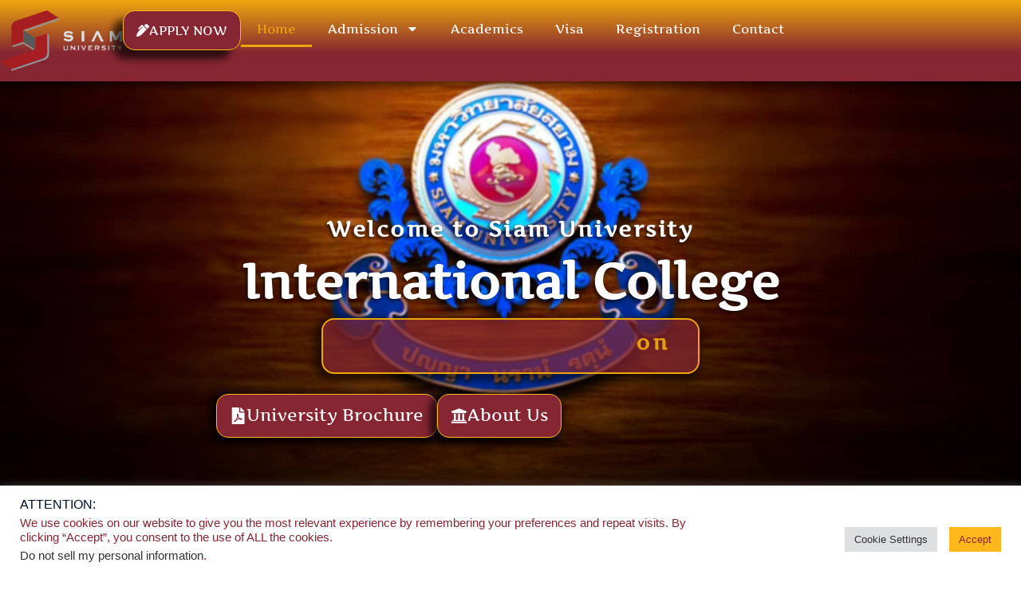

--- FILE ---
content_type: text/html; charset=UTF-8
request_url: https://inter.siam.edu/
body_size: 27689
content:
<!doctype html>
<html lang="en-US" prefix="og: https://ogp.me/ns#">
<head>
	<meta charset="UTF-8">
	<meta name="viewport" content="width=device-width, initial-scale=1">
	<link rel="profile" href="https://gmpg.org/xfn/11">
	
<!-- Search Engine Optimization by Rank Math - https://rankmath.com/ -->
<title>Siam University | International College Website</title>
<meta name="description" content="Unlock your careers with Siam University&#039;s top-ranked Business, IT &amp; Engineering programs through a diverse community and industry-approved curricula."/>
<meta name="robots" content="index, follow, max-snippet:-1, max-video-preview:-1, max-image-preview:large"/>
<link rel="canonical" href="https://inter.siam.edu/" />
<meta property="og:locale" content="en_US" />
<meta property="og:type" content="website" />
<meta property="og:title" content="Siam University | International College Website" />
<meta property="og:description" content="Unlock your careers with Siam University&#039;s top-ranked Business, IT &amp; Engineering programs through a diverse community and industry-approved curricula." />
<meta property="og:url" content="https://inter.siam.edu/" />
<meta property="og:site_name" content="Siam University International College" />
<meta property="og:updated_time" content="2025-12-04T15:03:59+07:00" />
<meta property="og:image" content="https://inter.siam.edu/wp-content/uploads/2020/06/building-12-crest-1024x683.jpg" />
<meta property="og:image:secure_url" content="https://inter.siam.edu/wp-content/uploads/2020/06/building-12-crest-1024x683.jpg" />
<meta property="og:image:width" content="800" />
<meta property="og:image:height" content="534" />
<meta property="og:image:alt" content="Siam University" />
<meta property="og:image:type" content="image/jpeg" />
<meta property="article:published_time" content="2020-04-13T11:18:54+07:00" />
<meta property="article:modified_time" content="2025-12-04T15:03:59+07:00" />
<meta name="twitter:card" content="summary_large_image" />
<meta name="twitter:title" content="Siam University | International College Website" />
<meta name="twitter:description" content="Unlock your careers with Siam University&#039;s top-ranked Business, IT &amp; Engineering programs through a diverse community and industry-approved curricula." />
<meta name="twitter:image" content="https://inter.siam.edu/wp-content/uploads/2020/06/building-12-crest-1024x683.jpg" />
<meta name="twitter:label1" content="Written by" />
<meta name="twitter:data1" content="admin" />
<meta name="twitter:label2" content="Time to read" />
<meta name="twitter:data2" content="5 minutes" />
<script type="application/ld+json" class="rank-math-schema">{"@context":"https://schema.org","@graph":[{"@type":["CollegeorUniversity","Organization"],"@id":"https://inter.siam.edu/#organization","name":"Dev Siam University International College","url":"https://inter.siam.edu","logo":{"@type":"ImageObject","@id":"https://inter.siam.edu/#logo","url":"https://staging3.siam.edu/wp-content/uploads/2020/05/SiamU-Logotrans.png","contentUrl":"https://staging3.siam.edu/wp-content/uploads/2020/05/SiamU-Logotrans.png","caption":"Dev Siam University International College","inLanguage":"en-US","width":"226","height":"112"},"openingHours":["Monday,Tuesday,Wednesday,Thursday,Friday,Saturday,Sunday 09:00-17:00"]},{"@type":"WebSite","@id":"https://inter.siam.edu/#website","url":"https://inter.siam.edu","name":"Dev Siam University International College","publisher":{"@id":"https://inter.siam.edu/#organization"},"inLanguage":"en-US","potentialAction":{"@type":"SearchAction","target":"https://inter.siam.edu/?s={search_term_string}","query-input":"required name=search_term_string"}},{"@type":"ImageObject","@id":"https://inter.siam.edu/wp-content/uploads/2020/06/building-12-crest.jpg","url":"https://inter.siam.edu/wp-content/uploads/2020/06/building-12-crest.jpg","width":"2048","height":"1365","caption":"Siam University","inLanguage":"en-US"},{"@type":"WebPage","@id":"https://inter.siam.edu/#webpage","url":"https://inter.siam.edu/","name":"Siam University | International College Website","datePublished":"2020-04-13T11:18:54+07:00","dateModified":"2025-12-04T15:03:59+07:00","about":{"@id":"https://inter.siam.edu/#organization"},"isPartOf":{"@id":"https://inter.siam.edu/#website"},"primaryImageOfPage":{"@id":"https://inter.siam.edu/wp-content/uploads/2020/06/building-12-crest.jpg"},"inLanguage":"en-US"},{"@type":"Person","@id":"https://inter.siam.edu/author/minktr934/","name":"admin","url":"https://inter.siam.edu/author/minktr934/","image":{"@type":"ImageObject","@id":"https://secure.gravatar.com/avatar/cceca66f82c09fee8789490b1e8aac31b2274add847c333519c676b22b8ec056?s=96&amp;d=mm&amp;r=g","url":"https://secure.gravatar.com/avatar/cceca66f82c09fee8789490b1e8aac31b2274add847c333519c676b22b8ec056?s=96&amp;d=mm&amp;r=g","caption":"admin","inLanguage":"en-US"},"worksFor":{"@id":"https://inter.siam.edu/#organization"}},{"@type":"Article","headline":"Siam University | International College Website","keywords":"Siam University,international business,international program,information technology,imba","datePublished":"2020-04-13T11:18:54+07:00","dateModified":"2025-12-04T15:03:59+07:00","author":{"@id":"https://inter.siam.edu/author/minktr934/","name":"admin"},"publisher":{"@id":"https://inter.siam.edu/#organization"},"description":"Unlock your careers with Siam University&#039;s top-ranked Business, IT &amp; Engineering programs through a diverse community and industry-approved curricula.","name":"Siam University | International College Website","@id":"https://inter.siam.edu/#richSnippet","isPartOf":{"@id":"https://inter.siam.edu/#webpage"},"image":{"@id":"https://inter.siam.edu/wp-content/uploads/2020/06/building-12-crest.jpg"},"inLanguage":"en-US","mainEntityOfPage":{"@id":"https://inter.siam.edu/#webpage"}}]}</script>
<meta name="google-site-verification" content="hP4XUgkN7P1g4kIL8hPlZvcjs0vAcDNR3uN1eHIYn40" />
<meta name="msvalidate.01" content="6DA2774EDD7F3A0273E2AAFF515268AD" />
<meta name="yandex-verification" content="2544c08e5ddd8843" />
<!-- /Rank Math WordPress SEO plugin -->

<link rel="alternate" type="application/rss+xml" title="Siam University International College &raquo; Feed" href="https://inter.siam.edu/feed/" />
<link rel="alternate" title="oEmbed (JSON)" type="application/json+oembed" href="https://inter.siam.edu/wp-json/oembed/1.0/embed?url=https%3A%2F%2Finter.siam.edu%2F" />
<link rel="alternate" title="oEmbed (XML)" type="text/xml+oembed" href="https://inter.siam.edu/wp-json/oembed/1.0/embed?url=https%3A%2F%2Finter.siam.edu%2F&#038;format=xml" />
<style id='wp-img-auto-sizes-contain-inline-css'>
img:is([sizes=auto i],[sizes^="auto," i]){contain-intrinsic-size:3000px 1500px}
/*# sourceURL=wp-img-auto-sizes-contain-inline-css */
</style>
<link rel='stylesheet' id='embedpress-css-css' href='https://inter.siam.edu/wp-content/plugins/embedpress/assets/css/embedpress.css?ver=1767668390' media='all' />
<link rel='stylesheet' id='embedpress-blocks-style-css' href='https://inter.siam.edu/wp-content/plugins/embedpress/assets/css/blocks.build.css?ver=1767668390' media='all' />
<link rel='stylesheet' id='embedpress-lazy-load-css-css' href='https://inter.siam.edu/wp-content/plugins/embedpress/assets/css/lazy-load.css?ver=1767668390' media='all' />
<style id='pdfp-pdfposter-style-inline-css'>
.wp-block-pdfp-pdf-poster{overflow:hidden}.pdfp_wrapper .pdf{position:relative}.pdfp_wrapper.pdfp_popup_enabled .iframe_wrapper{display:none}.pdfp_wrapper.pdfp_popup_enabled .iframe_wrapper:fullscreen{display:block}.pdfp_wrapper .iframe_wrapper{height:100%;width:100%}.pdfp_wrapper .iframe_wrapper:fullscreen iframe{height:100vh!important}.pdfp_wrapper .iframe_wrapper iframe{width:100%}.pdfp_wrapper .iframe_wrapper .close{background:#fff;border:1px solid #ddd;border-radius:3px;color:#222;cursor:pointer;display:none;font-family:sans-serif;font-size:36px;line-height:100%;padding:0 7px;position:absolute;right:12px;top:35px;z-index:9999}.pdfp_wrapper .iframe_wrapper:fullscreen .close{display:block}.pdfp_wrapper .pdfp_fullscreen_close{display:none}.pdfp_wrapper.pdfp_fullscreen_opened .pdfp_fullscreen_close{align-items:center;background:#fff;border-radius:3px;color:#222;cursor:pointer;display:flex;font-size:35px;height:30px;justify-content:center;overflow:hidden;padding-bottom:4px;position:fixed;right:20px;top:20px;width:32px}.pdfp_wrapper.pdfp_fullscreen_opened .pdfp_fullscreen_overlay{background:#2229;height:100%;left:0;position:fixed;top:0;width:100%}.pdfp_wrapper.pdfp_fullscreen_opened .iframe_wrapper{display:block;height:90vh;left:50%;max-width:95%;position:fixed;top:50%;transform:translate(-50%,-50%);width:900px;z-index:99999999999}.pdfp_wrapper iframe{border:none;outline:none}.pdfp-adobe-viewer{border:1px solid #ddd;border-radius:3px;cursor:pointer;outline:none;text-decoration:none}.pdfp_download{margin-right:15px}.cta_wrapper{display:flex;gap:10px;margin-bottom:10px;text-align:left}.cta_wrapper a{text-decoration:none!important}.cta_wrapper button{cursor:pointer}.pdfp_wrapper p{margin:10px 0;text-align:center}.popout-disabled{height:50px;position:absolute;right:12px;top:12px;width:50px}.pdfp_wrapper iframe{max-width:100%}.ViewSDK_hideOverflow[data-align=center]{margin-left:auto;margin-right:auto}.ViewSDK_hideOverflow[data-align=left]{margin-right:auto}.ViewSDK_hideOverflow[data-align=right]{margin-left:auto}@media screen and (max-width:768px){.pdfp_wrapper iframe{height:calc(100vw + 120px)}}@media screen and (max-width:576px){.cta_wrapper .pdfp_download{margin-bottom:10px;margin-right:0}.cta_wrapper .pdfp_download button{margin-right:0!important}.cta_wrapper{align-items:center;display:flex;flex-direction:column}}
.pdfp_wrapper .pdf{position:relative}.pdfp_wrapper .iframe_wrapper{height:100%;width:100%}.pdfp_wrapper .iframe_wrapper:fullscreen iframe{height:100vh!important}.pdfp_wrapper .iframe_wrapper iframe{width:100%}.pdfp_wrapper .iframe_wrapper .close{background:#fff;border:1px solid #ddd;border-radius:3px;color:#222;cursor:pointer;display:none;font-family:sans-serif;font-size:36px;line-height:100%;padding:0 7px;position:absolute;right:12px;top:35px;z-index:9999}.pdfp_wrapper .iframe_wrapper:fullscreen .close{display:block}.pdfp-adobe-viewer{border:1px solid #ddd;border-radius:3px;cursor:pointer;outline:none;text-decoration:none}.pdfp_download{margin-right:15px}.cta_wrapper{margin-bottom:10px}.pdfp_wrapper p{margin:10px 0;text-align:center}.popout-disabled{height:50px;position:absolute;right:12px;top:12px;width:50px}@media screen and (max-width:768px){.pdfp_wrapper iframe{height:calc(100vw + 120px)}}.ViewSDK_hideOverflow[data-align=center]{margin-left:auto;margin-right:auto}.ViewSDK_hideOverflow[data-align=left]{margin-right:auto}.ViewSDK_hideOverflow[data-align=right]{margin-left:auto}@media screen and (max-width:768px){.pdfp_wrapper iframe{height:calc(100vw + 120px)!important}}@media screen and (max-width:576px){.cta_wrapper .pdfp_download{margin-bottom:10px;margin-right:0}.cta_wrapper .pdfp_download button{margin-right:0!important}.cta_wrapper{align-items:center;display:flex;flex-direction:column}}.ViewSDK_fullScreenPDFViewer{background-color:#474747}.ViewSDK_fullScreenPDFViewer iframe{background:green;border:none;display:block;height:90%!important;margin:auto;max-width:1320px;position:relative;top:5%;width:90%!important}

/*# sourceURL=https://inter.siam.edu/wp-content/plugins/pdf-poster/build/blocks/pdf-poster/view.css */
</style>
<style id='global-styles-inline-css'>
:root{--wp--preset--aspect-ratio--square: 1;--wp--preset--aspect-ratio--4-3: 4/3;--wp--preset--aspect-ratio--3-4: 3/4;--wp--preset--aspect-ratio--3-2: 3/2;--wp--preset--aspect-ratio--2-3: 2/3;--wp--preset--aspect-ratio--16-9: 16/9;--wp--preset--aspect-ratio--9-16: 9/16;--wp--preset--color--black: #000000;--wp--preset--color--cyan-bluish-gray: #abb8c3;--wp--preset--color--white: #ffffff;--wp--preset--color--pale-pink: #f78da7;--wp--preset--color--vivid-red: #cf2e2e;--wp--preset--color--luminous-vivid-orange: #ff6900;--wp--preset--color--luminous-vivid-amber: #fcb900;--wp--preset--color--light-green-cyan: #7bdcb5;--wp--preset--color--vivid-green-cyan: #00d084;--wp--preset--color--pale-cyan-blue: #8ed1fc;--wp--preset--color--vivid-cyan-blue: #0693e3;--wp--preset--color--vivid-purple: #9b51e0;--wp--preset--gradient--vivid-cyan-blue-to-vivid-purple: linear-gradient(135deg,rgb(6,147,227) 0%,rgb(155,81,224) 100%);--wp--preset--gradient--light-green-cyan-to-vivid-green-cyan: linear-gradient(135deg,rgb(122,220,180) 0%,rgb(0,208,130) 100%);--wp--preset--gradient--luminous-vivid-amber-to-luminous-vivid-orange: linear-gradient(135deg,rgb(252,185,0) 0%,rgb(255,105,0) 100%);--wp--preset--gradient--luminous-vivid-orange-to-vivid-red: linear-gradient(135deg,rgb(255,105,0) 0%,rgb(207,46,46) 100%);--wp--preset--gradient--very-light-gray-to-cyan-bluish-gray: linear-gradient(135deg,rgb(238,238,238) 0%,rgb(169,184,195) 100%);--wp--preset--gradient--cool-to-warm-spectrum: linear-gradient(135deg,rgb(74,234,220) 0%,rgb(151,120,209) 20%,rgb(207,42,186) 40%,rgb(238,44,130) 60%,rgb(251,105,98) 80%,rgb(254,248,76) 100%);--wp--preset--gradient--blush-light-purple: linear-gradient(135deg,rgb(255,206,236) 0%,rgb(152,150,240) 100%);--wp--preset--gradient--blush-bordeaux: linear-gradient(135deg,rgb(254,205,165) 0%,rgb(254,45,45) 50%,rgb(107,0,62) 100%);--wp--preset--gradient--luminous-dusk: linear-gradient(135deg,rgb(255,203,112) 0%,rgb(199,81,192) 50%,rgb(65,88,208) 100%);--wp--preset--gradient--pale-ocean: linear-gradient(135deg,rgb(255,245,203) 0%,rgb(182,227,212) 50%,rgb(51,167,181) 100%);--wp--preset--gradient--electric-grass: linear-gradient(135deg,rgb(202,248,128) 0%,rgb(113,206,126) 100%);--wp--preset--gradient--midnight: linear-gradient(135deg,rgb(2,3,129) 0%,rgb(40,116,252) 100%);--wp--preset--font-size--small: 13px;--wp--preset--font-size--medium: 20px;--wp--preset--font-size--large: 36px;--wp--preset--font-size--x-large: 42px;--wp--preset--spacing--20: 0.44rem;--wp--preset--spacing--30: 0.67rem;--wp--preset--spacing--40: 1rem;--wp--preset--spacing--50: 1.5rem;--wp--preset--spacing--60: 2.25rem;--wp--preset--spacing--70: 3.38rem;--wp--preset--spacing--80: 5.06rem;--wp--preset--shadow--natural: 6px 6px 9px rgba(0, 0, 0, 0.2);--wp--preset--shadow--deep: 12px 12px 50px rgba(0, 0, 0, 0.4);--wp--preset--shadow--sharp: 6px 6px 0px rgba(0, 0, 0, 0.2);--wp--preset--shadow--outlined: 6px 6px 0px -3px rgb(255, 255, 255), 6px 6px rgb(0, 0, 0);--wp--preset--shadow--crisp: 6px 6px 0px rgb(0, 0, 0);}:root { --wp--style--global--content-size: 800px;--wp--style--global--wide-size: 1200px; }:where(body) { margin: 0; }.wp-site-blocks > .alignleft { float: left; margin-right: 2em; }.wp-site-blocks > .alignright { float: right; margin-left: 2em; }.wp-site-blocks > .aligncenter { justify-content: center; margin-left: auto; margin-right: auto; }:where(.wp-site-blocks) > * { margin-block-start: 24px; margin-block-end: 0; }:where(.wp-site-blocks) > :first-child { margin-block-start: 0; }:where(.wp-site-blocks) > :last-child { margin-block-end: 0; }:root { --wp--style--block-gap: 24px; }:root :where(.is-layout-flow) > :first-child{margin-block-start: 0;}:root :where(.is-layout-flow) > :last-child{margin-block-end: 0;}:root :where(.is-layout-flow) > *{margin-block-start: 24px;margin-block-end: 0;}:root :where(.is-layout-constrained) > :first-child{margin-block-start: 0;}:root :where(.is-layout-constrained) > :last-child{margin-block-end: 0;}:root :where(.is-layout-constrained) > *{margin-block-start: 24px;margin-block-end: 0;}:root :where(.is-layout-flex){gap: 24px;}:root :where(.is-layout-grid){gap: 24px;}.is-layout-flow > .alignleft{float: left;margin-inline-start: 0;margin-inline-end: 2em;}.is-layout-flow > .alignright{float: right;margin-inline-start: 2em;margin-inline-end: 0;}.is-layout-flow > .aligncenter{margin-left: auto !important;margin-right: auto !important;}.is-layout-constrained > .alignleft{float: left;margin-inline-start: 0;margin-inline-end: 2em;}.is-layout-constrained > .alignright{float: right;margin-inline-start: 2em;margin-inline-end: 0;}.is-layout-constrained > .aligncenter{margin-left: auto !important;margin-right: auto !important;}.is-layout-constrained > :where(:not(.alignleft):not(.alignright):not(.alignfull)){max-width: var(--wp--style--global--content-size);margin-left: auto !important;margin-right: auto !important;}.is-layout-constrained > .alignwide{max-width: var(--wp--style--global--wide-size);}body .is-layout-flex{display: flex;}.is-layout-flex{flex-wrap: wrap;align-items: center;}.is-layout-flex > :is(*, div){margin: 0;}body .is-layout-grid{display: grid;}.is-layout-grid > :is(*, div){margin: 0;}body{padding-top: 0px;padding-right: 0px;padding-bottom: 0px;padding-left: 0px;}a:where(:not(.wp-element-button)){text-decoration: underline;}:root :where(.wp-element-button, .wp-block-button__link){background-color: #32373c;border-width: 0;color: #fff;font-family: inherit;font-size: inherit;font-style: inherit;font-weight: inherit;letter-spacing: inherit;line-height: inherit;padding-top: calc(0.667em + 2px);padding-right: calc(1.333em + 2px);padding-bottom: calc(0.667em + 2px);padding-left: calc(1.333em + 2px);text-decoration: none;text-transform: inherit;}.has-black-color{color: var(--wp--preset--color--black) !important;}.has-cyan-bluish-gray-color{color: var(--wp--preset--color--cyan-bluish-gray) !important;}.has-white-color{color: var(--wp--preset--color--white) !important;}.has-pale-pink-color{color: var(--wp--preset--color--pale-pink) !important;}.has-vivid-red-color{color: var(--wp--preset--color--vivid-red) !important;}.has-luminous-vivid-orange-color{color: var(--wp--preset--color--luminous-vivid-orange) !important;}.has-luminous-vivid-amber-color{color: var(--wp--preset--color--luminous-vivid-amber) !important;}.has-light-green-cyan-color{color: var(--wp--preset--color--light-green-cyan) !important;}.has-vivid-green-cyan-color{color: var(--wp--preset--color--vivid-green-cyan) !important;}.has-pale-cyan-blue-color{color: var(--wp--preset--color--pale-cyan-blue) !important;}.has-vivid-cyan-blue-color{color: var(--wp--preset--color--vivid-cyan-blue) !important;}.has-vivid-purple-color{color: var(--wp--preset--color--vivid-purple) !important;}.has-black-background-color{background-color: var(--wp--preset--color--black) !important;}.has-cyan-bluish-gray-background-color{background-color: var(--wp--preset--color--cyan-bluish-gray) !important;}.has-white-background-color{background-color: var(--wp--preset--color--white) !important;}.has-pale-pink-background-color{background-color: var(--wp--preset--color--pale-pink) !important;}.has-vivid-red-background-color{background-color: var(--wp--preset--color--vivid-red) !important;}.has-luminous-vivid-orange-background-color{background-color: var(--wp--preset--color--luminous-vivid-orange) !important;}.has-luminous-vivid-amber-background-color{background-color: var(--wp--preset--color--luminous-vivid-amber) !important;}.has-light-green-cyan-background-color{background-color: var(--wp--preset--color--light-green-cyan) !important;}.has-vivid-green-cyan-background-color{background-color: var(--wp--preset--color--vivid-green-cyan) !important;}.has-pale-cyan-blue-background-color{background-color: var(--wp--preset--color--pale-cyan-blue) !important;}.has-vivid-cyan-blue-background-color{background-color: var(--wp--preset--color--vivid-cyan-blue) !important;}.has-vivid-purple-background-color{background-color: var(--wp--preset--color--vivid-purple) !important;}.has-black-border-color{border-color: var(--wp--preset--color--black) !important;}.has-cyan-bluish-gray-border-color{border-color: var(--wp--preset--color--cyan-bluish-gray) !important;}.has-white-border-color{border-color: var(--wp--preset--color--white) !important;}.has-pale-pink-border-color{border-color: var(--wp--preset--color--pale-pink) !important;}.has-vivid-red-border-color{border-color: var(--wp--preset--color--vivid-red) !important;}.has-luminous-vivid-orange-border-color{border-color: var(--wp--preset--color--luminous-vivid-orange) !important;}.has-luminous-vivid-amber-border-color{border-color: var(--wp--preset--color--luminous-vivid-amber) !important;}.has-light-green-cyan-border-color{border-color: var(--wp--preset--color--light-green-cyan) !important;}.has-vivid-green-cyan-border-color{border-color: var(--wp--preset--color--vivid-green-cyan) !important;}.has-pale-cyan-blue-border-color{border-color: var(--wp--preset--color--pale-cyan-blue) !important;}.has-vivid-cyan-blue-border-color{border-color: var(--wp--preset--color--vivid-cyan-blue) !important;}.has-vivid-purple-border-color{border-color: var(--wp--preset--color--vivid-purple) !important;}.has-vivid-cyan-blue-to-vivid-purple-gradient-background{background: var(--wp--preset--gradient--vivid-cyan-blue-to-vivid-purple) !important;}.has-light-green-cyan-to-vivid-green-cyan-gradient-background{background: var(--wp--preset--gradient--light-green-cyan-to-vivid-green-cyan) !important;}.has-luminous-vivid-amber-to-luminous-vivid-orange-gradient-background{background: var(--wp--preset--gradient--luminous-vivid-amber-to-luminous-vivid-orange) !important;}.has-luminous-vivid-orange-to-vivid-red-gradient-background{background: var(--wp--preset--gradient--luminous-vivid-orange-to-vivid-red) !important;}.has-very-light-gray-to-cyan-bluish-gray-gradient-background{background: var(--wp--preset--gradient--very-light-gray-to-cyan-bluish-gray) !important;}.has-cool-to-warm-spectrum-gradient-background{background: var(--wp--preset--gradient--cool-to-warm-spectrum) !important;}.has-blush-light-purple-gradient-background{background: var(--wp--preset--gradient--blush-light-purple) !important;}.has-blush-bordeaux-gradient-background{background: var(--wp--preset--gradient--blush-bordeaux) !important;}.has-luminous-dusk-gradient-background{background: var(--wp--preset--gradient--luminous-dusk) !important;}.has-pale-ocean-gradient-background{background: var(--wp--preset--gradient--pale-ocean) !important;}.has-electric-grass-gradient-background{background: var(--wp--preset--gradient--electric-grass) !important;}.has-midnight-gradient-background{background: var(--wp--preset--gradient--midnight) !important;}.has-small-font-size{font-size: var(--wp--preset--font-size--small) !important;}.has-medium-font-size{font-size: var(--wp--preset--font-size--medium) !important;}.has-large-font-size{font-size: var(--wp--preset--font-size--large) !important;}.has-x-large-font-size{font-size: var(--wp--preset--font-size--x-large) !important;}
:root :where(.wp-block-pullquote){font-size: 1.5em;line-height: 1.6;}
/*# sourceURL=global-styles-inline-css */
</style>
<link rel='stylesheet' id='cookie-law-info-css' href='https://inter.siam.edu/wp-content/plugins/cookie-law-info/legacy/public/css/cookie-law-info-public.css?ver=3.3.9.1' media='all' />
<link rel='stylesheet' id='cookie-law-info-gdpr-css' href='https://inter.siam.edu/wp-content/plugins/cookie-law-info/legacy/public/css/cookie-law-info-gdpr.css?ver=3.3.9.1' media='all' />
<link rel='stylesheet' id='pdfp-public-css' href='https://inter.siam.edu/wp-content/plugins/pdf-poster/build/public.css?ver=2.3.1' media='all' />
<link rel='stylesheet' id='hello-elementor-css' href='https://inter.siam.edu/wp-content/themes/hello-elementor/assets/css/reset.css?ver=3.4.5' media='all' />
<link rel='stylesheet' id='hello-elementor-theme-style-css' href='https://inter.siam.edu/wp-content/themes/hello-elementor/assets/css/theme.css?ver=3.4.5' media='all' />
<link rel='stylesheet' id='hello-elementor-header-footer-css' href='https://inter.siam.edu/wp-content/themes/hello-elementor/assets/css/header-footer.css?ver=3.4.5' media='all' />
<link rel='stylesheet' id='elementor-frontend-css' href='https://inter.siam.edu/wp-content/plugins/elementor/assets/css/frontend.min.css?ver=3.34.1' media='all' />
<link rel='stylesheet' id='widget-image-css' href='https://inter.siam.edu/wp-content/plugins/elementor/assets/css/widget-image.min.css?ver=3.34.1' media='all' />
<link rel='stylesheet' id='widget-nav-menu-css' href='https://inter.siam.edu/wp-content/plugins/elementor-pro/assets/css/widget-nav-menu.min.css?ver=3.34.0' media='all' />
<link rel='stylesheet' id='widget-divider-css' href='https://inter.siam.edu/wp-content/plugins/elementor/assets/css/widget-divider.min.css?ver=3.34.1' media='all' />
<link rel='stylesheet' id='widget-heading-css' href='https://inter.siam.edu/wp-content/plugins/elementor/assets/css/widget-heading.min.css?ver=3.34.1' media='all' />
<link rel='stylesheet' id='widget-social-icons-css' href='https://inter.siam.edu/wp-content/plugins/elementor/assets/css/widget-social-icons.min.css?ver=3.34.1' media='all' />
<link rel='stylesheet' id='e-apple-webkit-css' href='https://inter.siam.edu/wp-content/plugins/elementor/assets/css/conditionals/apple-webkit.min.css?ver=3.34.1' media='all' />
<link rel='stylesheet' id='widget-icon-list-css' href='https://inter.siam.edu/wp-content/plugins/elementor/assets/css/widget-icon-list.min.css?ver=3.34.1' media='all' />
<link rel='stylesheet' id='elementor-post-222-css' href='https://inter.siam.edu/wp-content/uploads/elementor/css/post-222.css?ver=1768357269' media='all' />
<link rel='stylesheet' id='widget-animated-headline-css' href='https://inter.siam.edu/wp-content/plugins/elementor-pro/assets/css/widget-animated-headline.min.css?ver=3.34.0' media='all' />
<link rel='stylesheet' id='e-animation-zoomInLeft-css' href='https://inter.siam.edu/wp-content/plugins/elementor/assets/lib/animations/styles/zoomInLeft.min.css?ver=3.34.1' media='all' />
<link rel='stylesheet' id='e-animation-fadeInLeft-css' href='https://inter.siam.edu/wp-content/plugins/elementor/assets/lib/animations/styles/fadeInLeft.min.css?ver=3.34.1' media='all' />
<link rel='stylesheet' id='widget-spacer-css' href='https://inter.siam.edu/wp-content/plugins/elementor/assets/css/widget-spacer.min.css?ver=3.34.1' media='all' />
<link rel='stylesheet' id='widget-posts-css' href='https://inter.siam.edu/wp-content/plugins/elementor-pro/assets/css/widget-posts.min.css?ver=3.34.0' media='all' />
<link rel='stylesheet' id='e-animation-zoomInDown-css' href='https://inter.siam.edu/wp-content/plugins/elementor/assets/lib/animations/styles/zoomInDown.min.css?ver=3.34.1' media='all' />
<link rel='stylesheet' id='swiper-css' href='https://inter.siam.edu/wp-content/plugins/elementor/assets/lib/swiper/v8/css/swiper.min.css?ver=8.4.5' media='all' />
<link rel='stylesheet' id='e-swiper-css' href='https://inter.siam.edu/wp-content/plugins/elementor/assets/css/conditionals/e-swiper.min.css?ver=3.34.1' media='all' />
<link rel='stylesheet' id='widget-testimonial-carousel-css' href='https://inter.siam.edu/wp-content/plugins/elementor-pro/assets/css/widget-testimonial-carousel.min.css?ver=3.34.0' media='all' />
<link rel='stylesheet' id='widget-carousel-module-base-css' href='https://inter.siam.edu/wp-content/plugins/elementor-pro/assets/css/widget-carousel-module-base.min.css?ver=3.34.0' media='all' />
<link rel='stylesheet' id='elementor-post-218-css' href='https://inter.siam.edu/wp-content/uploads/elementor/css/post-218.css?ver=1768358250' media='all' />
<link rel='stylesheet' id='elementor-post-23717-css' href='https://inter.siam.edu/wp-content/uploads/elementor/css/post-23717.css?ver=1768357269' media='all' />
<link rel='stylesheet' id='elementor-post-23709-css' href='https://inter.siam.edu/wp-content/uploads/elementor/css/post-23709.css?ver=1768357269' media='all' />
<link rel='stylesheet' id='eael-general-css' href='https://inter.siam.edu/wp-content/plugins/essential-addons-for-elementor-lite/assets/front-end/css/view/general.min.css?ver=6.5.7' media='all' />
<link rel='stylesheet' id='elementor-gf-local-artifika-css' href='https://inter.siam.edu/wp-content/uploads/elementor/google-fonts/css/artifika.css?ver=1742305273' media='all' />
<script src="https://inter.siam.edu/wp-includes/js/jquery/jquery.min.js?ver=3.7.1" id="jquery-core-js"></script>
<script src="https://inter.siam.edu/wp-includes/js/jquery/jquery-migrate.min.js?ver=3.4.1" id="jquery-migrate-js"></script>
<script id="cookie-law-info-js-extra">
var Cli_Data = {"nn_cookie_ids":[],"cookielist":[],"non_necessary_cookies":[],"ccpaEnabled":"1","ccpaRegionBased":"","ccpaBarEnabled":"","strictlyEnabled":["necessary","obligatoire"],"ccpaType":"ccpa_gdpr","js_blocking":"1","custom_integration":"","triggerDomRefresh":"","secure_cookies":""};
var cli_cookiebar_settings = {"animate_speed_hide":"500","animate_speed_show":"500","background":"#FFF","border":"#b1a6a6c2","border_on":"","button_1_button_colour":"#ffb81c","button_1_button_hover":"#cc9316","button_1_link_colour":"#862633","button_1_as_button":"1","button_1_new_win":"","button_2_button_colour":"#333","button_2_button_hover":"#292929","button_2_link_colour":"#444","button_2_as_button":"","button_2_hidebar":"","button_3_button_colour":"#dedfe0","button_3_button_hover":"#b2b2b3","button_3_link_colour":"#dd3333","button_3_as_button":"1","button_3_new_win":"","button_4_button_colour":"#dedfe0","button_4_button_hover":"#b2b2b3","button_4_link_colour":"#333333","button_4_as_button":"1","button_7_button_colour":"#862633","button_7_button_hover":"#6b1e29","button_7_link_colour":"#fff","button_7_as_button":"1","button_7_new_win":"","font_family":"Helvetica, sans-serif","header_fix":"","notify_animate_hide":"1","notify_animate_show":"","notify_div_id":"#cookie-law-info-bar","notify_position_horizontal":"right","notify_position_vertical":"bottom","scroll_close":"","scroll_close_reload":"","accept_close_reload":"1","reject_close_reload":"","showagain_tab":"1","showagain_background":"#fff","showagain_border":"#000","showagain_div_id":"#cookie-law-info-again","showagain_x_position":"100px","text":"#862633","show_once_yn":"","show_once":"10000","logging_on":"","as_popup":"","popup_overlay":"1","bar_heading_text":"ATTENTION:","cookie_bar_as":"banner","popup_showagain_position":"bottom-left","widget_position":"left"};
var log_object = {"ajax_url":"https://inter.siam.edu/wp-admin/admin-ajax.php"};
//# sourceURL=cookie-law-info-js-extra
</script>
<script src="https://inter.siam.edu/wp-content/plugins/cookie-law-info/legacy/public/js/cookie-law-info-public.js?ver=3.3.9.1" id="cookie-law-info-js"></script>
<script id="cookie-law-info-ccpa-js-extra">
var ccpa_data = {"opt_out_prompt":"Do you really wish to opt out?","opt_out_confirm":"Confirm","opt_out_cancel":"Cancel"};
//# sourceURL=cookie-law-info-ccpa-js-extra
</script>
<script src="https://inter.siam.edu/wp-content/plugins/cookie-law-info/legacy/admin/modules/ccpa/assets/js/cookie-law-info-ccpa.js?ver=3.3.9.1" id="cookie-law-info-ccpa-js"></script>
<link rel="https://api.w.org/" href="https://inter.siam.edu/wp-json/" /><link rel="alternate" title="JSON" type="application/json" href="https://inter.siam.edu/wp-json/wp/v2/pages/218" /><link rel="EditURI" type="application/rsd+xml" title="RSD" href="https://inter.siam.edu/xmlrpc.php?rsd" />

<link rel='shortlink' href='https://inter.siam.edu/' />
        <style>
                    </style>
<meta name="generator" content="Elementor 3.34.1; features: e_font_icon_svg, additional_custom_breakpoints; settings: css_print_method-external, google_font-enabled, font_display-auto">
<script type="text/javascript">
    (function(c,l,a,r,i,t,y){
        c[a]=c[a]||function(){(c[a].q=c[a].q||[]).push(arguments)};
        t=l.createElement(r);t.async=1;t.src="https://www.clarity.ms/tag/"+i;
        y=l.getElementsByTagName(r)[0];y.parentNode.insertBefore(t,y);
    })(window, document, "clarity", "script", "5rmlxsyl75");
</script>
			<style>
				.e-con.e-parent:nth-of-type(n+4):not(.e-lazyloaded):not(.e-no-lazyload),
				.e-con.e-parent:nth-of-type(n+4):not(.e-lazyloaded):not(.e-no-lazyload) * {
					background-image: none !important;
				}
				@media screen and (max-height: 1024px) {
					.e-con.e-parent:nth-of-type(n+3):not(.e-lazyloaded):not(.e-no-lazyload),
					.e-con.e-parent:nth-of-type(n+3):not(.e-lazyloaded):not(.e-no-lazyload) * {
						background-image: none !important;
					}
				}
				@media screen and (max-height: 640px) {
					.e-con.e-parent:nth-of-type(n+2):not(.e-lazyloaded):not(.e-no-lazyload),
					.e-con.e-parent:nth-of-type(n+2):not(.e-lazyloaded):not(.e-no-lazyload) * {
						background-image: none !important;
					}
				}
			</style>
			<script id="google_gtagjs" src="https://www.googletagmanager.com/gtag/js?id=G-JMLLVH22K5" async></script>
<script id="google_gtagjs-inline">
window.dataLayer = window.dataLayer || [];function gtag(){dataLayer.push(arguments);}gtag('js', new Date());gtag('config', 'G-JMLLVH22K5', {} );
</script>
<link rel="icon" href="https://inter.siam.edu/wp-content/uploads/2020/05/cropped-SiamU-footer-logo-32x32.png" sizes="32x32" />
<link rel="icon" href="https://inter.siam.edu/wp-content/uploads/2020/05/cropped-SiamU-footer-logo-192x192.png" sizes="192x192" />
<link rel="apple-touch-icon" href="https://inter.siam.edu/wp-content/uploads/2020/05/cropped-SiamU-footer-logo-180x180.png" />
<meta name="msapplication-TileImage" content="https://inter.siam.edu/wp-content/uploads/2020/05/cropped-SiamU-footer-logo-270x270.png" />
</head>
<body class="home wp-singular page-template page-template-elementor_header_footer page page-id-218 wp-custom-logo wp-embed-responsive wp-theme-hello-elementor hello-elementor-default elementor-default elementor-template-full-width elementor-kit-222 elementor-page elementor-page-218">


<a class="skip-link screen-reader-text" href="#content">Skip to content</a>

		<header data-elementor-type="header" data-elementor-id="23717" class="elementor elementor-23717 elementor-location-header" data-elementor-post-type="elementor_library">
			<div class="elementor-element elementor-element-6c9f9e5 e-con-full e-flex e-con e-parent" data-id="6c9f9e5" data-element_type="container" data-settings="{&quot;background_background&quot;:&quot;gradient&quot;}">
				<div class="elementor-element elementor-element-135f0a9 elementor-widget__width-initial elementor-widget elementor-widget-theme-site-logo elementor-widget-image" data-id="135f0a9" data-element_type="widget" data-widget_type="theme-site-logo.default">
				<div class="elementor-widget-container">
											<a href="https://inter.siam.edu">
			<img width="226" height="112" src="https://inter.siam.edu/wp-content/uploads/2020/07/SiamU-Logotrans2.png" class="attachment-full size-full wp-image-1158" alt="Siam University logo inline trans" />				</a>
											</div>
				</div>
				<div class="elementor-element elementor-element-c50d80f elementor-align-center elementor-mobile-align-center elementor-button-info elementor-widget elementor-widget-button" data-id="c50d80f" data-element_type="widget" data-widget_type="button.default">
				<div class="elementor-widget-container">
									<div class="elementor-button-wrapper">
					<a class="elementor-button elementor-button-link elementor-size-md" href="https://admission.siam.edu/apply">
						<span class="elementor-button-content-wrapper">
						<span class="elementor-button-icon">
				<svg aria-hidden="true" class="e-font-icon-svg e-fas-pen-alt" viewBox="0 0 512 512" xmlns="http://www.w3.org/2000/svg"><path d="M497.94 74.17l-60.11-60.11c-18.75-18.75-49.16-18.75-67.91 0l-56.55 56.55 128.02 128.02 56.55-56.55c18.75-18.75 18.75-49.15 0-67.91zm-246.8-20.53c-15.62-15.62-40.94-15.62-56.56 0L75.8 172.43c-6.25 6.25-6.25 16.38 0 22.62l22.63 22.63c6.25 6.25 16.38 6.25 22.63 0l101.82-101.82 22.63 22.62L93.95 290.03A327.038 327.038 0 0 0 .17 485.11l-.03.23c-1.7 15.28 11.21 28.2 26.49 26.51a327.02 327.02 0 0 0 195.34-93.8l196.79-196.79-82.77-82.77-84.85-84.85z"></path></svg>			</span>
									<span class="elementor-button-text">APPLY NOW</span>
					</span>
					</a>
				</div>
								</div>
				</div>
				<div class="elementor-element elementor-element-205904f elementor-nav-menu__align-center elementor-nav-menu--dropdown-mobile elementor-nav-menu__text-align-aside elementor-nav-menu--toggle elementor-nav-menu--burger elementor-widget elementor-widget-nav-menu" data-id="205904f" data-element_type="widget" data-settings="{&quot;layout&quot;:&quot;horizontal&quot;,&quot;submenu_icon&quot;:{&quot;value&quot;:&quot;&lt;svg aria-hidden=\&quot;true\&quot; class=\&quot;e-font-icon-svg e-fas-caret-down\&quot; viewBox=\&quot;0 0 320 512\&quot; xmlns=\&quot;http:\/\/www.w3.org\/2000\/svg\&quot;&gt;&lt;path d=\&quot;M31.3 192h257.3c17.8 0 26.7 21.5 14.1 34.1L174.1 354.8c-7.8 7.8-20.5 7.8-28.3 0L17.2 226.1C4.6 213.5 13.5 192 31.3 192z\&quot;&gt;&lt;\/path&gt;&lt;\/svg&gt;&quot;,&quot;library&quot;:&quot;fa-solid&quot;},&quot;toggle&quot;:&quot;burger&quot;}" data-widget_type="nav-menu.default">
				<div class="elementor-widget-container">
								<nav aria-label="Menu" class="elementor-nav-menu--main elementor-nav-menu__container elementor-nav-menu--layout-horizontal e--pointer-underline e--animation-fade">
				<ul id="menu-1-205904f" class="elementor-nav-menu"><li class="menu-item menu-item-type-post_type menu-item-object-page menu-item-home current-menu-item page_item page-item-218 current_page_item menu-item-44"><a href="https://inter.siam.edu/" aria-current="page" class="elementor-item elementor-item-active">Home</a></li>
<li class="menu-item menu-item-type-post_type menu-item-object-page menu-item-has-children menu-item-46"><a href="https://inter.siam.edu/admission/" class="elementor-item">Admission</a>
<ul class="sub-menu elementor-nav-menu--dropdown">
	<li class="menu-item menu-item-type-post_type menu-item-object-page menu-item-25428"><a href="https://inter.siam.edu/international-business-administration/" class="elementor-sub-item">International Business Administration</a></li>
	<li class="menu-item menu-item-type-post_type menu-item-object-page menu-item-25426"><a href="https://inter.siam.edu/bachelors-in-civil-engineering/" class="elementor-sub-item">Bachelors in Civil Engineering</a></li>
	<li class="menu-item menu-item-type-post_type menu-item-object-page menu-item-25427"><a href="https://inter.siam.edu/bachelors-in-information-technology/" class="elementor-sub-item">Bachelors in Information Technology</a></li>
	<li class="menu-item menu-item-type-post_type menu-item-object-page menu-item-25429"><a href="https://inter.siam.edu/international-masters-in-business-administration/" class="elementor-sub-item">International Masters in Business Administration</a></li>
	<li class="menu-item menu-item-type-post_type menu-item-object-page menu-item-25430"><a href="https://inter.siam.edu/international-masters-in-peace-studys-diplomacy/" class="elementor-sub-item">International Masters in Peace Study’s &#038; Diplomacy</a></li>
	<li class="menu-item menu-item-type-post_type menu-item-object-page menu-item-25431"><a href="https://inter.siam.edu/ph-d-in-information-technology/" class="elementor-sub-item">Ph.D. in Information Technology</a></li>
</ul>
</li>
<li class="menu-item menu-item-type-post_type menu-item-object-page menu-item-733"><a href="https://inter.siam.edu/academics/" class="elementor-item">Academics</a></li>
<li class="menu-item menu-item-type-post_type menu-item-object-page menu-item-398"><a href="https://inter.siam.edu/visa/" class="elementor-item">Visa</a></li>
<li class="menu-item menu-item-type-custom menu-item-object-custom menu-item-535"><a href="http://home.sis.siam.edu/registrar/home.asp?lang=2" class="elementor-item">Registration</a></li>
<li class="menu-item menu-item-type-post_type menu-item-object-page menu-item-227"><a href="https://inter.siam.edu/contact/" class="elementor-item">Contact</a></li>
</ul>			</nav>
					<div class="elementor-menu-toggle" role="button" tabindex="0" aria-label="Menu Toggle" aria-expanded="false">
			<svg aria-hidden="true" role="presentation" class="elementor-menu-toggle__icon--open e-font-icon-svg e-eicon-menu-bar" viewBox="0 0 1000 1000" xmlns="http://www.w3.org/2000/svg"><path d="M104 333H896C929 333 958 304 958 271S929 208 896 208H104C71 208 42 237 42 271S71 333 104 333ZM104 583H896C929 583 958 554 958 521S929 458 896 458H104C71 458 42 487 42 521S71 583 104 583ZM104 833H896C929 833 958 804 958 771S929 708 896 708H104C71 708 42 737 42 771S71 833 104 833Z"></path></svg><svg aria-hidden="true" role="presentation" class="elementor-menu-toggle__icon--close e-font-icon-svg e-eicon-close" viewBox="0 0 1000 1000" xmlns="http://www.w3.org/2000/svg"><path d="M742 167L500 408 258 167C246 154 233 150 217 150 196 150 179 158 167 167 154 179 150 196 150 212 150 229 154 242 171 254L408 500 167 742C138 771 138 800 167 829 196 858 225 858 254 829L496 587 738 829C750 842 767 846 783 846 800 846 817 842 829 829 842 817 846 804 846 783 846 767 842 750 829 737L588 500 833 258C863 229 863 200 833 171 804 137 775 137 742 167Z"></path></svg>		</div>
					<nav class="elementor-nav-menu--dropdown elementor-nav-menu__container" aria-hidden="true">
				<ul id="menu-2-205904f" class="elementor-nav-menu"><li class="menu-item menu-item-type-post_type menu-item-object-page menu-item-home current-menu-item page_item page-item-218 current_page_item menu-item-44"><a href="https://inter.siam.edu/" aria-current="page" class="elementor-item elementor-item-active" tabindex="-1">Home</a></li>
<li class="menu-item menu-item-type-post_type menu-item-object-page menu-item-has-children menu-item-46"><a href="https://inter.siam.edu/admission/" class="elementor-item" tabindex="-1">Admission</a>
<ul class="sub-menu elementor-nav-menu--dropdown">
	<li class="menu-item menu-item-type-post_type menu-item-object-page menu-item-25428"><a href="https://inter.siam.edu/international-business-administration/" class="elementor-sub-item" tabindex="-1">International Business Administration</a></li>
	<li class="menu-item menu-item-type-post_type menu-item-object-page menu-item-25426"><a href="https://inter.siam.edu/bachelors-in-civil-engineering/" class="elementor-sub-item" tabindex="-1">Bachelors in Civil Engineering</a></li>
	<li class="menu-item menu-item-type-post_type menu-item-object-page menu-item-25427"><a href="https://inter.siam.edu/bachelors-in-information-technology/" class="elementor-sub-item" tabindex="-1">Bachelors in Information Technology</a></li>
	<li class="menu-item menu-item-type-post_type menu-item-object-page menu-item-25429"><a href="https://inter.siam.edu/international-masters-in-business-administration/" class="elementor-sub-item" tabindex="-1">International Masters in Business Administration</a></li>
	<li class="menu-item menu-item-type-post_type menu-item-object-page menu-item-25430"><a href="https://inter.siam.edu/international-masters-in-peace-studys-diplomacy/" class="elementor-sub-item" tabindex="-1">International Masters in Peace Study’s &#038; Diplomacy</a></li>
	<li class="menu-item menu-item-type-post_type menu-item-object-page menu-item-25431"><a href="https://inter.siam.edu/ph-d-in-information-technology/" class="elementor-sub-item" tabindex="-1">Ph.D. in Information Technology</a></li>
</ul>
</li>
<li class="menu-item menu-item-type-post_type menu-item-object-page menu-item-733"><a href="https://inter.siam.edu/academics/" class="elementor-item" tabindex="-1">Academics</a></li>
<li class="menu-item menu-item-type-post_type menu-item-object-page menu-item-398"><a href="https://inter.siam.edu/visa/" class="elementor-item" tabindex="-1">Visa</a></li>
<li class="menu-item menu-item-type-custom menu-item-object-custom menu-item-535"><a href="http://home.sis.siam.edu/registrar/home.asp?lang=2" class="elementor-item" tabindex="-1">Registration</a></li>
<li class="menu-item menu-item-type-post_type menu-item-object-page menu-item-227"><a href="https://inter.siam.edu/contact/" class="elementor-item" tabindex="-1">Contact</a></li>
</ul>			</nav>
						</div>
				</div>
				</div>
				</header>
				<div data-elementor-type="wp-page" data-elementor-id="218" class="elementor elementor-218" data-elementor-post-type="page">
				<div class="elementor-element elementor-element-586fc12 e-con-full e-flex e-con e-parent" data-id="586fc12" data-element_type="container" data-settings="{&quot;background_background&quot;:&quot;video&quot;,&quot;background_video_link&quot;:&quot;https:\/\/inter.siam.edu\/wp-content\/uploads\/2020\/05\/Header-video_SiamU.mp4&quot;,&quot;background_video_start&quot;:3}">
		<div class="elementor-background-video-container elementor-hidden-mobile" aria-hidden="true">
							<video class="elementor-background-video-hosted" autoplay muted playsinline loop></video>
					</div><div class="elementor-element elementor-element-8a41a30 e-con-full e-flex e-con e-child" data-id="8a41a30" data-element_type="container">
				<div class="elementor-element elementor-element-50e2750 elementor-widget elementor-widget-heading" data-id="50e2750" data-element_type="widget" data-widget_type="heading.default">
				<div class="elementor-widget-container">
					<h2 class="elementor-heading-title elementor-size-default">Welcome to Siam University</h2>				</div>
				</div>
				<div class="elementor-element elementor-element-b4fd12d elementor-widget elementor-widget-heading" data-id="b4fd12d" data-element_type="widget" data-widget_type="heading.default">
				<div class="elementor-widget-container">
					<h1 class="elementor-heading-title elementor-size-default">International College</h1>				</div>
				</div>
				<div class="elementor-element elementor-element-2ae6895 elementor-headline--style-rotate elementor-hidden-mobile elementor-widget__width-initial elementor-widget elementor-widget-animated-headline" data-id="2ae6895" data-element_type="widget" data-settings="{&quot;headline_style&quot;:&quot;rotate&quot;,&quot;animation_type&quot;:&quot;wave&quot;,&quot;rotating_text&quot;:&quot;Business Administration\nInformation Technology\nCivil Englineering\nPeace &amp; Diplomacy&quot;,&quot;rotate_iteration_delay&quot;:2000,&quot;loop&quot;:&quot;yes&quot;}" data-widget_type="animated-headline.default">
				<div class="elementor-widget-container">
							<h3 class="elementor-headline elementor-headline-animation-type-wave elementor-headline-letters">
				<span class="elementor-headline-dynamic-wrapper elementor-headline-text-wrapper">
					<span class="elementor-headline-dynamic-text elementor-headline-text-active">
				Business&nbsp;Administration			</span>
					<span class="elementor-headline-dynamic-text">
				Information&nbsp;Technology			</span>
					<span class="elementor-headline-dynamic-text">
				Civil&nbsp;Englineering			</span>
					<span class="elementor-headline-dynamic-text">
				Peace&nbsp;&&nbsp;Diplomacy			</span>
						</span>
				</h3>
						</div>
				</div>
		<div class="elementor-element elementor-element-b367810 e-con-full e-flex e-con e-child" data-id="b367810" data-element_type="container">
				<div class="elementor-element elementor-element-f721361 elementor-align-center elementor-mobile-align-center elementor-button-info animated-slow elementor-invisible elementor-widget elementor-widget-button" data-id="f721361" data-element_type="widget" data-settings="{&quot;_animation&quot;:&quot;zoomInLeft&quot;,&quot;_animation_delay&quot;:400}" data-widget_type="button.default">
				<div class="elementor-widget-container">
									<div class="elementor-button-wrapper">
					<a class="elementor-button elementor-button-link elementor-size-md" href="https://inter.siam.edu/wp-content/uploads/2024/07/SIAM-Brochure-highRes-a.pdf">
						<span class="elementor-button-content-wrapper">
						<span class="elementor-button-icon">
				<svg aria-hidden="true" class="e-font-icon-svg e-fas-file-pdf" viewBox="0 0 384 512" xmlns="http://www.w3.org/2000/svg"><path d="M181.9 256.1c-5-16-4.9-46.9-2-46.9 8.4 0 7.6 36.9 2 46.9zm-1.7 47.2c-7.7 20.2-17.3 43.3-28.4 62.7 18.3-7 39-17.2 62.9-21.9-12.7-9.6-24.9-23.4-34.5-40.8zM86.1 428.1c0 .8 13.2-5.4 34.9-40.2-6.7 6.3-29.1 24.5-34.9 40.2zM248 160h136v328c0 13.3-10.7 24-24 24H24c-13.3 0-24-10.7-24-24V24C0 10.7 10.7 0 24 0h200v136c0 13.2 10.8 24 24 24zm-8 171.8c-20-12.2-33.3-29-42.7-53.8 4.5-18.5 11.6-46.6 6.2-64.2-4.7-29.4-42.4-26.5-47.8-6.8-5 18.3-.4 44.1 8.1 77-11.6 27.6-28.7 64.6-40.8 85.8-.1 0-.1.1-.2.1-27.1 13.9-73.6 44.5-54.5 68 5.6 6.9 16 10 21.5 10 17.9 0 35.7-18 61.1-61.8 25.8-8.5 54.1-19.1 79-23.2 21.7 11.8 47.1 19.5 64 19.5 29.2 0 31.2-32 19.7-43.4-13.9-13.6-54.3-9.7-73.6-7.2zM377 105L279 7c-4.5-4.5-10.6-7-17-7h-6v128h128v-6.1c0-6.3-2.5-12.4-7-16.9zm-74.1 255.3c4.1-2.7-2.5-11.9-42.8-9 37.1 15.8 42.8 9 42.8 9z"></path></svg>			</span>
									<span class="elementor-button-text">University Brochure</span>
					</span>
					</a>
				</div>
								</div>
				</div>
				<div class="elementor-element elementor-element-22bc972 elementor-align-center elementor-mobile-align-center elementor-button-info animated-slow elementor-invisible elementor-widget elementor-widget-button" data-id="22bc972" data-element_type="widget" data-settings="{&quot;_animation&quot;:&quot;zoomInLeft&quot;,&quot;_animation_delay&quot;:400}" data-widget_type="button.default">
				<div class="elementor-widget-container">
									<div class="elementor-button-wrapper">
					<a class="elementor-button elementor-button-link elementor-size-md" href="https://inter.siam.edu/about/">
						<span class="elementor-button-content-wrapper">
						<span class="elementor-button-icon">
				<svg aria-hidden="true" class="e-font-icon-svg e-fas-university" viewBox="0 0 512 512" xmlns="http://www.w3.org/2000/svg"><path d="M496 128v16a8 8 0 0 1-8 8h-24v12c0 6.627-5.373 12-12 12H60c-6.627 0-12-5.373-12-12v-12H24a8 8 0 0 1-8-8v-16a8 8 0 0 1 4.941-7.392l232-88a7.996 7.996 0 0 1 6.118 0l232 88A8 8 0 0 1 496 128zm-24 304H40c-13.255 0-24 10.745-24 24v16a8 8 0 0 0 8 8h464a8 8 0 0 0 8-8v-16c0-13.255-10.745-24-24-24zM96 192v192H60c-6.627 0-12 5.373-12 12v20h416v-20c0-6.627-5.373-12-12-12h-36V192h-64v192h-64V192h-64v192h-64V192H96z"></path></svg>			</span>
									<span class="elementor-button-text">About Us</span>
					</span>
					</a>
				</div>
								</div>
				</div>
				</div>
				</div>
				</div>
		<div class="elementor-element elementor-element-d6bfab1 e-flex e-con-boxed e-con e-parent" data-id="d6bfab1" data-element_type="container">
					<div class="e-con-inner">
				<div class="elementor-element elementor-element-741dad8 elementor-widget elementor-widget-text-editor" data-id="741dad8" data-element_type="widget" data-widget_type="text-editor.default">
				<div class="elementor-widget-container">
									<p>At Siam University International College, we’re not just offering another degree; we’re offering a passport to a unique international experience that will set you apart.</p><p>Picture yourself in a lively, diverse community with students from over 40 countries, all bringing their own perspectives and stories. It’s a cultural exchange where you’ll gain insights that are not only fascinating but also highly valuable for your future career.</p><p>Our dedicated professors will guide you through a blend of classroom learning and hands-on projects. You’ll collaborate with peers on engaging projects that push your limits and give you a competitive edge.</p><p>When you graduate, you won’t just have a degree—you’ll have the skills and connections to take on the global job market confidently.</p><p>Explore our international programs and start your journey toward a future full of possibilities. Your adventure begins at Siam University International College!</p>								</div>
				</div>
					</div>
				</div>
		<div class="elementor-element elementor-element-0d35a03 elementor-hidden-desktop elementor-hidden-tablet elementor-hidden-mobile e-flex e-con-boxed e-con e-parent" data-id="0d35a03" data-element_type="container">
					<div class="e-con-inner">
				<div class="elementor-element elementor-element-2d0f950 elementor-invisible elementor-widget elementor-widget-heading" data-id="2d0f950" data-element_type="widget" data-settings="{&quot;_animation&quot;:&quot;fadeInLeft&quot;}" data-widget_type="heading.default">
				<div class="elementor-widget-container">
					<h3 class="elementor-heading-title elementor-size-default">Upcoming Events</h3>				</div>
				</div>
					</div>
				</div>
		<div class="elementor-element elementor-element-90e92cf e-flex e-con-boxed e-con e-parent" data-id="90e92cf" data-element_type="container">
					<div class="e-con-inner">
				<div class="elementor-element elementor-element-0924795 elementor-widget-divider--view-line elementor-widget elementor-widget-divider" data-id="0924795" data-element_type="widget" data-widget_type="divider.default">
				<div class="elementor-widget-container">
							<div class="elementor-divider">
			<span class="elementor-divider-separator">
						</span>
		</div>
						</div>
				</div>
				<div class="elementor-element elementor-element-7e43bd3 elementor-invisible elementor-widget elementor-widget-heading" data-id="7e43bd3" data-element_type="widget" data-settings="{&quot;_animation&quot;:&quot;fadeInLeft&quot;}" data-widget_type="heading.default">
				<div class="elementor-widget-container">
					<h3 class="elementor-heading-title elementor-size-default">International College</h3>				</div>
				</div>
				<div class="elementor-element elementor-element-8ad5d7f elementor-widget-divider--view-line elementor-widget elementor-widget-divider" data-id="8ad5d7f" data-element_type="widget" data-widget_type="divider.default">
				<div class="elementor-widget-container">
							<div class="elementor-divider">
			<span class="elementor-divider-separator">
						</span>
		</div>
						</div>
				</div>
		<div class="elementor-element elementor-element-10de15a e-flex e-con-boxed e-con e-child" data-id="10de15a" data-element_type="container" data-settings="{&quot;background_background&quot;:&quot;classic&quot;}">
					<div class="e-con-inner">
				<div class="elementor-element elementor-element-8e37b89 elementor-widget__width-inherit elementor-invisible elementor-widget elementor-widget-heading" data-id="8e37b89" data-element_type="widget" data-settings="{&quot;_animation&quot;:&quot;fadeInLeft&quot;}" data-widget_type="heading.default">
				<div class="elementor-widget-container">
					<h3 class="elementor-heading-title elementor-size-small">International Business Administration Program</h3>				</div>
				</div>
				<div class="elementor-element elementor-element-ebc3b94 elementor-widget__width-initial elementor-widget elementor-widget-image" data-id="ebc3b94" data-element_type="widget" data-widget_type="image.default">
				<div class="elementor-widget-container">
															<img fetchpriority="high" decoding="async" width="575" height="384" src="https://inter.siam.edu/wp-content/uploads/2024/05/inter-business-program.jpg" class="attachment-full size-full wp-image-24984" alt="International Bachelors in Business Administration" srcset="https://inter.siam.edu/wp-content/uploads/2024/05/inter-business-program.jpg 575w, https://inter.siam.edu/wp-content/uploads/2024/05/inter-business-program-300x200.jpg 300w" sizes="(max-width: 575px) 100vw, 575px" />															</div>
				</div>
				<div class="elementor-element elementor-element-29218bf elementor-widget__width-initial elementor-widget elementor-widget-text-editor" data-id="29218bf" data-element_type="widget" data-widget_type="text-editor.default">
				<div class="elementor-widget-container">
									<p>Imagine being part of a team that tackles some of the world’s most pressing challenges, from sustainable energy to smart urban planning and efficient transportation systems. Our practical, experience-driven approach equips you with the confidence and skills to tackle these projects head-on, creating lasting solutions that truly make a difference.</p><p>But that’s just the start! With a Civil Engineering degree from Siam University, you’ll have global opportunities at your fingertips. Whether you aim to be a private consultant, join a construction firm, or work within government sectors, the job market is wide open, eagerly awaiting your unique talents.</p>								</div>
				</div>
				<div class="elementor-element elementor-element-362eeea elementor-align-center elementor-widget__width-auto elementor-widget elementor-widget-button" data-id="362eeea" data-element_type="widget" data-widget_type="button.default">
				<div class="elementor-widget-container">
									<div class="elementor-button-wrapper">
					<a class="elementor-button elementor-button-link elementor-size-md" href="https://inter.siam.edu/international-business-administration/" target="_blank">
						<span class="elementor-button-content-wrapper">
									<span class="elementor-button-text">Read More</span>
					</span>
					</a>
				</div>
								</div>
				</div>
				<div class="elementor-element elementor-element-cc7d63d elementor-align-center elementor-widget__width-auto elementor-widget elementor-widget-button" data-id="cc7d63d" data-element_type="widget" data-widget_type="button.default">
				<div class="elementor-widget-container">
									<div class="elementor-button-wrapper">
					<a class="elementor-button elementor-button-link elementor-size-md" href="https://inter.siam.edu/wp-content/uploads/2024/10/BBA-Brochure-2024.pdf" target="_blank">
						<span class="elementor-button-content-wrapper">
						<span class="elementor-button-icon">
				<svg aria-hidden="true" class="e-font-icon-svg e-far-file-pdf" viewBox="0 0 384 512" xmlns="http://www.w3.org/2000/svg"><path d="M369.9 97.9L286 14C277 5 264.8-.1 252.1-.1H48C21.5 0 0 21.5 0 48v416c0 26.5 21.5 48 48 48h288c26.5 0 48-21.5 48-48V131.9c0-12.7-5.1-25-14.1-34zM332.1 128H256V51.9l76.1 76.1zM48 464V48h160v104c0 13.3 10.7 24 24 24h104v288H48zm250.2-143.7c-12.2-12-47-8.7-64.4-6.5-17.2-10.5-28.7-25-36.8-46.3 3.9-16.1 10.1-40.6 5.4-56-4.2-26.2-37.8-23.6-42.6-5.9-4.4 16.1-.4 38.5 7 67.1-10 23.9-24.9 56-35.4 74.4-20 10.3-47 26.2-51 46.2-3.3 15.8 26 55.2 76.1-31.2 22.4-7.4 46.8-16.5 68.4-20.1 18.9 10.2 41 17 55.8 17 25.5 0 28-28.2 17.5-38.7zm-198.1 77.8c5.1-13.7 24.5-29.5 30.4-35-19 30.3-30.4 35.7-30.4 35zm81.6-190.6c7.4 0 6.7 32.1 1.8 40.8-4.4-13.9-4.3-40.8-1.8-40.8zm-24.4 136.6c9.7-16.9 18-37 24.7-54.7 8.3 15.1 18.9 27.2 30.1 35.5-20.8 4.3-38.9 13.1-54.8 19.2zm131.6-5s-5 6-37.3-7.8c35.1-2.6 40.9 5.4 37.3 7.8z"></path></svg>			</span>
									<span class="elementor-button-text">Program Brochure</span>
					</span>
					</a>
				</div>
								</div>
				</div>
					</div>
				</div>
				<div class="elementor-element elementor-element-128d070 elementor-widget-divider--view-line elementor-widget elementor-widget-divider" data-id="128d070" data-element_type="widget" data-widget_type="divider.default">
				<div class="elementor-widget-container">
							<div class="elementor-divider">
			<span class="elementor-divider-separator">
						</span>
		</div>
						</div>
				</div>
		<div class="elementor-element elementor-element-5aad2b4 e-flex e-con-boxed e-con e-child" data-id="5aad2b4" data-element_type="container" data-settings="{&quot;background_background&quot;:&quot;classic&quot;}">
					<div class="e-con-inner">
				<div class="elementor-element elementor-element-9b3ac1b elementor-widget__width-inherit elementor-invisible elementor-widget elementor-widget-heading" data-id="9b3ac1b" data-element_type="widget" data-settings="{&quot;_animation&quot;:&quot;fadeInLeft&quot;}" data-widget_type="heading.default">
				<div class="elementor-widget-container">
					<h3 class="elementor-heading-title elementor-size-small">International Information Technology Program</h3>				</div>
				</div>
				<div class="elementor-element elementor-element-8ed2dcd elementor-widget__width-initial elementor-widget elementor-widget-text-editor" data-id="8ed2dcd" data-element_type="widget" data-widget_type="text-editor.default">
				<div class="elementor-widget-container">
									<p>In today’s digital era, organizations of all sizes need tech-savvy professionals who can keep their systems running smoothly and efficiently. With an IT degree from Siam University, you’ll gain expertise in applying, integrating, managing, and developing the latest computing technologies. Whether ensuring seamless application performance or optimizing business operations, you’ll be equipped to make a real impact.</p><p>Our program goes beyond theory. We emphasize hands-on experience, allowing you to apply what you’ve learned in real-world scenarios. By the time you graduate, you’ll be ready to step confidently into the fast-paced world of technology.</p>								</div>
				</div>
				<div class="elementor-element elementor-element-14a3463 elementor-widget__width-initial elementor-widget elementor-widget-image" data-id="14a3463" data-element_type="widget" data-widget_type="image.default">
				<div class="elementor-widget-container">
															<img decoding="async" width="640" height="427" src="https://inter.siam.edu/wp-content/uploads/2024/05/It-program.jpg" class="attachment-full size-full wp-image-24982" alt="International Information Technology Program" srcset="https://inter.siam.edu/wp-content/uploads/2024/05/It-program.jpg 640w, https://inter.siam.edu/wp-content/uploads/2024/05/It-program-300x200.jpg 300w" sizes="(max-width: 640px) 100vw, 640px" />															</div>
				</div>
				<div class="elementor-element elementor-element-b8b4740 elementor-align-center elementor-widget__width-auto elementor-widget elementor-widget-button" data-id="b8b4740" data-element_type="widget" data-widget_type="button.default">
				<div class="elementor-widget-container">
									<div class="elementor-button-wrapper">
					<a class="elementor-button elementor-button-link elementor-size-sm" href="https://inter.siam.edu/bachelors-in-information-technology/">
						<span class="elementor-button-content-wrapper">
									<span class="elementor-button-text">Read More</span>
					</span>
					</a>
				</div>
								</div>
				</div>
				<div class="elementor-element elementor-element-3eabf60 elementor-align-center elementor-widget__width-auto elementor-widget elementor-widget-button" data-id="3eabf60" data-element_type="widget" data-widget_type="button.default">
				<div class="elementor-widget-container">
									<div class="elementor-button-wrapper">
					<a class="elementor-button elementor-button-link elementor-size-md" href="https://inter.siam.edu/wp-content/uploads/2024/10/Brochure_International-Bachelor_s-Degree-of-IT-at-SU_Unified-Program-with-AIT.pdf" target="_blank">
						<span class="elementor-button-content-wrapper">
						<span class="elementor-button-icon">
				<svg aria-hidden="true" class="e-font-icon-svg e-far-file-pdf" viewBox="0 0 384 512" xmlns="http://www.w3.org/2000/svg"><path d="M369.9 97.9L286 14C277 5 264.8-.1 252.1-.1H48C21.5 0 0 21.5 0 48v416c0 26.5 21.5 48 48 48h288c26.5 0 48-21.5 48-48V131.9c0-12.7-5.1-25-14.1-34zM332.1 128H256V51.9l76.1 76.1zM48 464V48h160v104c0 13.3 10.7 24 24 24h104v288H48zm250.2-143.7c-12.2-12-47-8.7-64.4-6.5-17.2-10.5-28.7-25-36.8-46.3 3.9-16.1 10.1-40.6 5.4-56-4.2-26.2-37.8-23.6-42.6-5.9-4.4 16.1-.4 38.5 7 67.1-10 23.9-24.9 56-35.4 74.4-20 10.3-47 26.2-51 46.2-3.3 15.8 26 55.2 76.1-31.2 22.4-7.4 46.8-16.5 68.4-20.1 18.9 10.2 41 17 55.8 17 25.5 0 28-28.2 17.5-38.7zm-198.1 77.8c5.1-13.7 24.5-29.5 30.4-35-19 30.3-30.4 35.7-30.4 35zm81.6-190.6c7.4 0 6.7 32.1 1.8 40.8-4.4-13.9-4.3-40.8-1.8-40.8zm-24.4 136.6c9.7-16.9 18-37 24.7-54.7 8.3 15.1 18.9 27.2 30.1 35.5-20.8 4.3-38.9 13.1-54.8 19.2zm131.6-5s-5 6-37.3-7.8c35.1-2.6 40.9 5.4 37.3 7.8z"></path></svg>			</span>
									<span class="elementor-button-text">Program Brochure</span>
					</span>
					</a>
				</div>
								</div>
				</div>
					</div>
				</div>
				<div class="elementor-element elementor-element-36b16c8 elementor-widget-divider--view-line elementor-widget elementor-widget-divider" data-id="36b16c8" data-element_type="widget" data-widget_type="divider.default">
				<div class="elementor-widget-container">
							<div class="elementor-divider">
			<span class="elementor-divider-separator">
						</span>
		</div>
						</div>
				</div>
		<div class="elementor-element elementor-element-0d2c4cf e-flex e-con-boxed e-con e-child" data-id="0d2c4cf" data-element_type="container" data-settings="{&quot;background_background&quot;:&quot;classic&quot;}">
					<div class="e-con-inner">
				<div class="elementor-element elementor-element-41436a4 elementor-widget__width-inherit elementor-invisible elementor-widget elementor-widget-heading" data-id="41436a4" data-element_type="widget" data-settings="{&quot;_animation&quot;:&quot;fadeInLeft&quot;}" data-widget_type="heading.default">
				<div class="elementor-widget-container">
					<h3 class="elementor-heading-title elementor-size-small">International Civil Engineering Program</h3>				</div>
				</div>
				<div class="elementor-element elementor-element-740d6ef elementor-widget__width-initial elementor-widget elementor-widget-image" data-id="740d6ef" data-element_type="widget" data-widget_type="image.default">
				<div class="elementor-widget-container">
															<img loading="lazy" decoding="async" width="640" height="427" src="https://inter.siam.edu/wp-content/uploads/2024/05/engineering-program.jpg" class="attachment-full size-full wp-image-24979" alt="International Civil Engineering Program" srcset="https://inter.siam.edu/wp-content/uploads/2024/05/engineering-program.jpg 640w, https://inter.siam.edu/wp-content/uploads/2024/05/engineering-program-300x200.jpg 300w" sizes="(max-width: 640px) 100vw, 640px" />															</div>
				</div>
				<div class="elementor-element elementor-element-3f25e9a elementor-widget__width-initial elementor-widget elementor-widget-text-editor" data-id="3f25e9a" data-element_type="widget" data-widget_type="text-editor.default">
				<div class="elementor-widget-container">
									<p>Want to build the future? Be a part of the crew that tackles some of our planet&#8217;s biggest challenges, from sustainable energy solutions to smart urban planning and efficient transportation systems. With our practical learning approach, you&#8217;ll gain the confidence and skills to take on these epic quests head-on, crafting long-lasting solutions to make a real impact.</p><p>But that&#8217;s just the beginning! With a Civil Engineering degree from Siam University, you&#8217;ll have the keys to unlock doors around the globe. Whether you want to be a private consultant, join a construction firm, or work for the government, the job market is wide open and waiting for your unique talents.</p>								</div>
				</div>
				<div class="elementor-element elementor-element-47b1a04 elementor-align-center elementor-widget__width-auto elementor-widget elementor-widget-button" data-id="47b1a04" data-element_type="widget" data-widget_type="button.default">
				<div class="elementor-widget-container">
									<div class="elementor-button-wrapper">
					<a class="elementor-button elementor-button-link elementor-size-md" href="https://inter.siam.edu/bachelors-in-civil-engineering/" target="_blank">
						<span class="elementor-button-content-wrapper">
									<span class="elementor-button-text">Read More</span>
					</span>
					</a>
				</div>
								</div>
				</div>
				<div class="elementor-element elementor-element-51a9e77 elementor-align-center elementor-widget__width-auto elementor-widget elementor-widget-button" data-id="51a9e77" data-element_type="widget" data-widget_type="button.default">
				<div class="elementor-widget-container">
									<div class="elementor-button-wrapper">
					<a class="elementor-button elementor-button-link elementor-size-md" href="https://inter.siam.edu/wp-content/uploads/2024/10/Civil-Engineering-inter.pdf" target="_blank">
						<span class="elementor-button-content-wrapper">
						<span class="elementor-button-icon">
				<svg aria-hidden="true" class="e-font-icon-svg e-far-file-pdf" viewBox="0 0 384 512" xmlns="http://www.w3.org/2000/svg"><path d="M369.9 97.9L286 14C277 5 264.8-.1 252.1-.1H48C21.5 0 0 21.5 0 48v416c0 26.5 21.5 48 48 48h288c26.5 0 48-21.5 48-48V131.9c0-12.7-5.1-25-14.1-34zM332.1 128H256V51.9l76.1 76.1zM48 464V48h160v104c0 13.3 10.7 24 24 24h104v288H48zm250.2-143.7c-12.2-12-47-8.7-64.4-6.5-17.2-10.5-28.7-25-36.8-46.3 3.9-16.1 10.1-40.6 5.4-56-4.2-26.2-37.8-23.6-42.6-5.9-4.4 16.1-.4 38.5 7 67.1-10 23.9-24.9 56-35.4 74.4-20 10.3-47 26.2-51 46.2-3.3 15.8 26 55.2 76.1-31.2 22.4-7.4 46.8-16.5 68.4-20.1 18.9 10.2 41 17 55.8 17 25.5 0 28-28.2 17.5-38.7zm-198.1 77.8c5.1-13.7 24.5-29.5 30.4-35-19 30.3-30.4 35.7-30.4 35zm81.6-190.6c7.4 0 6.7 32.1 1.8 40.8-4.4-13.9-4.3-40.8-1.8-40.8zm-24.4 136.6c9.7-16.9 18-37 24.7-54.7 8.3 15.1 18.9 27.2 30.1 35.5-20.8 4.3-38.9 13.1-54.8 19.2zm131.6-5s-5 6-37.3-7.8c35.1-2.6 40.9 5.4 37.3 7.8z"></path></svg>			</span>
									<span class="elementor-button-text">Program Brochure</span>
					</span>
					</a>
				</div>
								</div>
				</div>
					</div>
				</div>
					</div>
				</div>
		<div class="elementor-element elementor-element-43a2088 e-flex e-con-boxed e-con e-parent" data-id="43a2088" data-element_type="container" data-settings="{&quot;background_background&quot;:&quot;classic&quot;}">
					<div class="e-con-inner">
				<div class="elementor-element elementor-element-884cdfb elementor-widget elementor-widget-heading" data-id="884cdfb" data-element_type="widget" data-widget_type="heading.default">
				<div class="elementor-widget-container">
					<h2 class="elementor-heading-title elementor-size-large">freedom for <br>the future</h2>				</div>
				</div>
				<div class="elementor-element elementor-element-41d6d5b elementor-widget elementor-widget-text-editor" data-id="41d6d5b" data-element_type="widget" data-widget_type="text-editor.default">
				<div class="elementor-widget-container">
									<p>For those who don&#8217;t stand still.<br />Don&#8217;t say next year, SAY NOW!</p>								</div>
				</div>
				<div class="elementor-element elementor-element-be533ae elementor-align-center elementor-mobile-align-center elementor-button-info elementor-widget elementor-widget-button" data-id="be533ae" data-element_type="widget" data-widget_type="button.default">
				<div class="elementor-widget-container">
									<div class="elementor-button-wrapper">
					<a class="elementor-button elementor-button-link elementor-size-lg" href="https://admission.siam.edu/apply" target="_blank" rel="noopener">
						<span class="elementor-button-content-wrapper">
						<span class="elementor-button-icon">
				<svg aria-hidden="true" class="e-font-icon-svg e-fas-pen-fancy" viewBox="0 0 512 512" xmlns="http://www.w3.org/2000/svg"><path d="M79.18 282.94a32.005 32.005 0 0 0-20.24 20.24L0 480l4.69 4.69 92.89-92.89c-.66-2.56-1.57-5.03-1.57-7.8 0-17.67 14.33-32 32-32s32 14.33 32 32-14.33 32-32 32c-2.77 0-5.24-.91-7.8-1.57l-92.89 92.89L32 512l176.82-58.94a31.983 31.983 0 0 0 20.24-20.24l33.07-84.07-98.88-98.88-84.07 33.07zM369.25 28.32L186.14 227.81l97.85 97.85 199.49-183.11C568.4 67.48 443.73-55.94 369.25 28.32z"></path></svg>			</span>
									<span class="elementor-button-text">Apply Now</span>
					</span>
					</a>
				</div>
								</div>
				</div>
					</div>
				</div>
		<div class="elementor-element elementor-element-0c433b9 e-flex e-con-boxed e-con e-parent" data-id="0c433b9" data-element_type="container">
					<div class="e-con-inner">
				<div class="elementor-element elementor-element-1af4e71 elementor-widget-divider--view-line elementor-widget elementor-widget-divider" data-id="1af4e71" data-element_type="widget" data-widget_type="divider.default">
				<div class="elementor-widget-container">
							<div class="elementor-divider">
			<span class="elementor-divider-separator">
						</span>
		</div>
						</div>
				</div>
				<div class="elementor-element elementor-element-456f618 elementor-invisible elementor-widget elementor-widget-heading" data-id="456f618" data-element_type="widget" data-settings="{&quot;_animation&quot;:&quot;fadeInLeft&quot;}" data-widget_type="heading.default">
				<div class="elementor-widget-container">
					<h2 class="elementor-heading-title elementor-size-xl">Graduate School</h2>				</div>
				</div>
				<div class="elementor-element elementor-element-8e1907a elementor-widget-divider--view-line elementor-widget elementor-widget-divider" data-id="8e1907a" data-element_type="widget" data-widget_type="divider.default">
				<div class="elementor-widget-container">
							<div class="elementor-divider">
			<span class="elementor-divider-separator">
						</span>
		</div>
						</div>
				</div>
		<div class="elementor-element elementor-element-7c3cf91 e-flex e-con-boxed e-con e-child" data-id="7c3cf91" data-element_type="container" data-settings="{&quot;background_background&quot;:&quot;classic&quot;}">
					<div class="e-con-inner">
				<div class="elementor-element elementor-element-79a492e elementor-widget__width-inherit elementor-invisible elementor-widget elementor-widget-heading" data-id="79a492e" data-element_type="widget" data-settings="{&quot;_animation&quot;:&quot;fadeInLeft&quot;}" data-widget_type="heading.default">
				<div class="elementor-widget-container">
					<h3 class="elementor-heading-title elementor-size-small">International Masters in Business Administration (IMBA)</h3>				</div>
				</div>
				<div class="elementor-element elementor-element-13a17de elementor-widget__width-initial elementor-widget elementor-widget-image" data-id="13a17de" data-element_type="widget" data-widget_type="image.default">
				<div class="elementor-widget-container">
															<img loading="lazy" decoding="async" width="640" height="480" src="https://inter.siam.edu/wp-content/uploads/2024/05/IMBA-program.jpg" class="attachment-full size-full wp-image-24980" alt="International Masters in Business Administration" srcset="https://inter.siam.edu/wp-content/uploads/2024/05/IMBA-program.jpg 640w, https://inter.siam.edu/wp-content/uploads/2024/05/IMBA-program-300x225.jpg 300w" sizes="(max-width: 640px) 100vw, 640px" />															</div>
				</div>
				<div class="elementor-element elementor-element-d94ab74 elementor-widget__width-initial elementor-widget elementor-widget-text-editor" data-id="d94ab74" data-element_type="widget" data-widget_type="text-editor.default">
				<div class="elementor-widget-container">
									<p>We go beyond teaching theory – we challenge you to think independently and prove your expertise through practical, performance-based learning. The best part? Our flexible schedule allows you to maintain your full-time job while earning your IMBA, adding more value to your professional skill set.</p><p>But that’s just the beginning! Our program offers 8 major focuses, allowing you to dive deep into your passion and gain specialized knowledge from our experienced professors. We&#8217;ve got you covered whether you’re drawn to finance, marketing, or another business area.</p>								</div>
				</div>
				<div class="elementor-element elementor-element-a3701f4 elementor-align-center elementor-widget__width-auto elementor-widget elementor-widget-button" data-id="a3701f4" data-element_type="widget" data-widget_type="button.default">
				<div class="elementor-widget-container">
									<div class="elementor-button-wrapper">
					<a class="elementor-button elementor-button-link elementor-size-md" href="https://inter.siam.edu/international-masters-in-business-administration/" target="_blank">
						<span class="elementor-button-content-wrapper">
									<span class="elementor-button-text">Read More</span>
					</span>
					</a>
				</div>
								</div>
				</div>
				<div class="elementor-element elementor-element-7272e46 elementor-align-center elementor-widget__width-auto elementor-widget elementor-widget-button" data-id="7272e46" data-element_type="widget" data-widget_type="button.default">
				<div class="elementor-widget-container">
									<div class="elementor-button-wrapper">
					<a class="elementor-button elementor-button-link elementor-size-md" href="https://inter.siam.edu/wp-content/uploads/2024/10/MBA-2024-new-curriculum-1.pdf" target="_blank">
						<span class="elementor-button-content-wrapper">
						<span class="elementor-button-icon">
				<svg aria-hidden="true" class="e-font-icon-svg e-far-file-pdf" viewBox="0 0 384 512" xmlns="http://www.w3.org/2000/svg"><path d="M369.9 97.9L286 14C277 5 264.8-.1 252.1-.1H48C21.5 0 0 21.5 0 48v416c0 26.5 21.5 48 48 48h288c26.5 0 48-21.5 48-48V131.9c0-12.7-5.1-25-14.1-34zM332.1 128H256V51.9l76.1 76.1zM48 464V48h160v104c0 13.3 10.7 24 24 24h104v288H48zm250.2-143.7c-12.2-12-47-8.7-64.4-6.5-17.2-10.5-28.7-25-36.8-46.3 3.9-16.1 10.1-40.6 5.4-56-4.2-26.2-37.8-23.6-42.6-5.9-4.4 16.1-.4 38.5 7 67.1-10 23.9-24.9 56-35.4 74.4-20 10.3-47 26.2-51 46.2-3.3 15.8 26 55.2 76.1-31.2 22.4-7.4 46.8-16.5 68.4-20.1 18.9 10.2 41 17 55.8 17 25.5 0 28-28.2 17.5-38.7zm-198.1 77.8c5.1-13.7 24.5-29.5 30.4-35-19 30.3-30.4 35.7-30.4 35zm81.6-190.6c7.4 0 6.7 32.1 1.8 40.8-4.4-13.9-4.3-40.8-1.8-40.8zm-24.4 136.6c9.7-16.9 18-37 24.7-54.7 8.3 15.1 18.9 27.2 30.1 35.5-20.8 4.3-38.9 13.1-54.8 19.2zm131.6-5s-5 6-37.3-7.8c35.1-2.6 40.9 5.4 37.3 7.8z"></path></svg>			</span>
									<span class="elementor-button-text">Program Brochure</span>
					</span>
					</a>
				</div>
								</div>
				</div>
					</div>
				</div>
				<div class="elementor-element elementor-element-132b12e elementor-widget-divider--view-line elementor-widget elementor-widget-divider" data-id="132b12e" data-element_type="widget" data-widget_type="divider.default">
				<div class="elementor-widget-container">
							<div class="elementor-divider">
			<span class="elementor-divider-separator">
						</span>
		</div>
						</div>
				</div>
		<div class="elementor-element elementor-element-72c8f05 e-flex e-con-boxed e-con e-child" data-id="72c8f05" data-element_type="container" data-settings="{&quot;background_background&quot;:&quot;classic&quot;}">
					<div class="e-con-inner">
				<div class="elementor-element elementor-element-9a6bc23 elementor-widget__width-inherit elementor-invisible elementor-widget elementor-widget-heading" data-id="9a6bc23" data-element_type="widget" data-settings="{&quot;_animation&quot;:&quot;fadeInLeft&quot;}" data-widget_type="heading.default">
				<div class="elementor-widget-container">
					<h3 class="elementor-heading-title elementor-size-small">International Masters in Peace Studies &amp; Diplomacy (MAPD)</h3>				</div>
				</div>
				<div class="elementor-element elementor-element-73cad01 elementor-widget__width-initial elementor-widget elementor-widget-text-editor" data-id="73cad01" data-element_type="widget" data-widget_type="text-editor.default">
				<div class="elementor-widget-container">
									<p>What sets our MAPD program apart is our unwavering commitment to addressing the most pressing questions in peace and diplomacy. From conflict resolution to fostering cross-cultural understanding, you’ll gain the knowledge and expertise needed to become a powerful force in these critical fields.</p><p>By the time you complete this transformative journey, you’ll be a master in conflict management and peaceful negotiation, armed with the visionary leadership skills to build bridges between communities, cultures, and nations.</p>								</div>
				</div>
				<div class="elementor-element elementor-element-c3d2e36 elementor-widget__width-initial elementor-widget elementor-widget-image" data-id="c3d2e36" data-element_type="widget" data-widget_type="image.default">
				<div class="elementor-widget-container">
															<img loading="lazy" decoding="async" width="676" height="449" src="https://inter.siam.edu/wp-content/uploads/2024/05/MAPD-program.jpg" class="attachment-full size-full wp-image-24983" alt="Masters of Peace and Diplomacy at International day of Peace" srcset="https://inter.siam.edu/wp-content/uploads/2024/05/MAPD-program.jpg 676w, https://inter.siam.edu/wp-content/uploads/2024/05/MAPD-program-300x199.jpg 300w" sizes="(max-width: 676px) 100vw, 676px" />															</div>
				</div>
				<div class="elementor-element elementor-element-16e982e elementor-align-center elementor-widget__width-inherit elementor-widget elementor-widget-button" data-id="16e982e" data-element_type="widget" data-widget_type="button.default">
				<div class="elementor-widget-container">
									<div class="elementor-button-wrapper">
					<a class="elementor-button elementor-button-link elementor-size-sm" href="https://inter.siam.edu/international-masters-in-peace-studys-diplomacy/">
						<span class="elementor-button-content-wrapper">
									<span class="elementor-button-text">Read More</span>
					</span>
					</a>
				</div>
								</div>
				</div>
					</div>
				</div>
					</div>
				</div>
		<div class="elementor-element elementor-element-ceecbf7 e-flex e-con-boxed e-con e-parent" data-id="ceecbf7" data-element_type="container" data-settings="{&quot;background_background&quot;:&quot;classic&quot;}">
					<div class="e-con-inner">
				<div class="elementor-element elementor-element-fe10d73 elementor-widget elementor-widget-spacer" data-id="fe10d73" data-element_type="widget" data-widget_type="spacer.default">
				<div class="elementor-widget-container">
							<div class="elementor-spacer">
			<div class="elementor-spacer-inner"></div>
		</div>
						</div>
				</div>
					</div>
				</div>
		<div class="elementor-element elementor-element-3b2c7cd e-flex e-con-boxed e-con e-parent" data-id="3b2c7cd" data-element_type="container">
					<div class="e-con-inner">
		<div class="elementor-element elementor-element-d11556e e-con-full e-flex e-con e-child" data-id="d11556e" data-element_type="container">
				<div class="elementor-element elementor-element-465ba35 elementor-widget-divider--view-line elementor-widget elementor-widget-divider" data-id="465ba35" data-element_type="widget" data-widget_type="divider.default">
				<div class="elementor-widget-container">
							<div class="elementor-divider">
			<span class="elementor-divider-separator">
						</span>
		</div>
						</div>
				</div>
				<div class="elementor-element elementor-element-67b7bde elementor-invisible elementor-widget elementor-widget-heading" data-id="67b7bde" data-element_type="widget" data-settings="{&quot;_animation&quot;:&quot;fadeInLeft&quot;}" data-widget_type="heading.default">
				<div class="elementor-widget-container">
					<h2 class="elementor-heading-title elementor-size-xl">Ph.D. Program</h2>				</div>
				</div>
				<div class="elementor-element elementor-element-d949d3f elementor-widget-divider--view-line elementor-widget elementor-widget-divider" data-id="d949d3f" data-element_type="widget" data-widget_type="divider.default">
				<div class="elementor-widget-container">
							<div class="elementor-divider">
			<span class="elementor-divider-separator">
						</span>
		</div>
						</div>
				</div>
				</div>
					</div>
				</div>
		<div class="elementor-element elementor-element-3129c31 e-flex e-con-boxed e-con e-parent" data-id="3129c31" data-element_type="container">
					<div class="e-con-inner">
		<div class="elementor-element elementor-element-13b947f e-con-full e-flex e-con e-child" data-id="13b947f" data-element_type="container" data-settings="{&quot;background_background&quot;:&quot;classic&quot;}">
				<div class="elementor-element elementor-element-a92a451 elementor-widget elementor-widget-heading" data-id="a92a451" data-element_type="widget" data-widget_type="heading.default">
				<div class="elementor-widget-container">
					<h2 class="elementor-heading-title elementor-size-default">D.B.A.  Business Management</h2>				</div>
				</div>
				</div>
		<div class="elementor-element elementor-element-6e95304 e-con-full e-flex e-con e-child" data-id="6e95304" data-element_type="container" data-settings="{&quot;background_background&quot;:&quot;classic&quot;}">
				<div class="elementor-element elementor-element-fe5850b elementor-widget elementor-widget-heading" data-id="fe5850b" data-element_type="widget" data-widget_type="heading.default">
				<div class="elementor-widget-container">
					<h2 class="elementor-heading-title elementor-size-default">Ph.D.P. Information Technology</h2>				</div>
				</div>
				</div>
					</div>
				</div>
		<div class="elementor-element elementor-element-af60687 e-flex e-con-boxed e-con e-parent" data-id="af60687" data-element_type="container" data-settings="{&quot;background_background&quot;:&quot;classic&quot;}">
					<div class="e-con-inner">
				<div class="elementor-element elementor-element-270a27f elementor-widget elementor-widget-spacer" data-id="270a27f" data-element_type="widget" data-widget_type="spacer.default">
				<div class="elementor-widget-container">
							<div class="elementor-spacer">
			<div class="elementor-spacer-inner"></div>
		</div>
						</div>
				</div>
					</div>
				</div>
		<div class="elementor-element elementor-element-2ebca82 e-flex e-con-boxed e-con e-parent" data-id="2ebca82" data-element_type="container">
					<div class="e-con-inner">
		<div class="elementor-element elementor-element-2c99892 e-con-full e-flex e-con e-child" data-id="2c99892" data-element_type="container">
				<div class="elementor-element elementor-element-9d1a773 elementor-widget-divider--view-line elementor-widget elementor-widget-divider" data-id="9d1a773" data-element_type="widget" data-widget_type="divider.default">
				<div class="elementor-widget-container">
							<div class="elementor-divider">
			<span class="elementor-divider-separator">
						</span>
		</div>
						</div>
				</div>
				<div class="elementor-element elementor-element-503457c elementor-invisible elementor-widget elementor-widget-heading" data-id="503457c" data-element_type="widget" data-settings="{&quot;_animation&quot;:&quot;fadeInLeft&quot;}" data-widget_type="heading.default">
				<div class="elementor-widget-container">
					<h2 class="elementor-heading-title elementor-size-xl">News</h2>				</div>
				</div>
				<div class="elementor-element elementor-element-4192351 elementor-widget-divider--view-line elementor-widget elementor-widget-divider" data-id="4192351" data-element_type="widget" data-widget_type="divider.default">
				<div class="elementor-widget-container">
							<div class="elementor-divider">
			<span class="elementor-divider-separator">
						</span>
		</div>
						</div>
				</div>
				<div class="elementor-element elementor-element-4f85e8b elementor-grid-3 elementor-grid-tablet-2 elementor-grid-mobile-1 elementor-posts--thumbnail-top elementor-card-shadow-yes elementor-posts__hover-gradient elementor-widget elementor-widget-posts" data-id="4f85e8b" data-element_type="widget" data-settings="{&quot;cards_columns&quot;:&quot;3&quot;,&quot;cards_columns_tablet&quot;:&quot;2&quot;,&quot;cards_columns_mobile&quot;:&quot;1&quot;,&quot;cards_row_gap&quot;:{&quot;unit&quot;:&quot;px&quot;,&quot;size&quot;:35,&quot;sizes&quot;:[]},&quot;cards_row_gap_tablet&quot;:{&quot;unit&quot;:&quot;px&quot;,&quot;size&quot;:&quot;&quot;,&quot;sizes&quot;:[]},&quot;cards_row_gap_mobile&quot;:{&quot;unit&quot;:&quot;px&quot;,&quot;size&quot;:&quot;&quot;,&quot;sizes&quot;:[]}}" data-widget_type="posts.cards">
				<div class="elementor-widget-container">
							<div class="elementor-posts-container elementor-posts elementor-posts--skin-cards elementor-grid" role="list">
				<article class="elementor-post elementor-grid-item post-25897 post type-post status-publish format-standard has-post-thumbnail hentry category-recent-news" role="listitem">
			<div class="elementor-post__card">
				<a class="elementor-post__thumbnail__link" href="https://inter.siam.edu/a-big-win-un-sdgs-ideathon-for-bio-healthcare-solutions/" tabindex="-1"><div class="elementor-post__thumbnail"><img loading="lazy" decoding="async" width="1706" height="960" src="https://inter.siam.edu/wp-content/uploads/2026/01/184790_0.jpg" class="attachment-full size-full wp-image-25898" alt="" srcset="https://inter.siam.edu/wp-content/uploads/2026/01/184790_0.jpg 1706w, https://inter.siam.edu/wp-content/uploads/2026/01/184790_0-300x169.jpg 300w, https://inter.siam.edu/wp-content/uploads/2026/01/184790_0-1024x576.jpg 1024w, https://inter.siam.edu/wp-content/uploads/2026/01/184790_0-768x432.jpg 768w, https://inter.siam.edu/wp-content/uploads/2026/01/184790_0-1536x864.jpg 1536w" sizes="(max-width: 1706px) 100vw, 1706px" /></div></a>
				<div class="elementor-post__text">
				<h3 class="elementor-post__title">
			<a href="https://inter.siam.edu/a-big-win-un-sdgs-ideathon-for-bio-healthcare-solutions/">
				A BIG Win! UN SDGs Ideathon for Bio-Healthcare Solutions			</a>
		</h3>
		
		<a class="elementor-post__read-more" href="https://inter.siam.edu/a-big-win-un-sdgs-ideathon-for-bio-healthcare-solutions/" aria-label="Read more about A BIG Win! UN SDGs Ideathon for Bio-Healthcare Solutions" tabindex="-1">
			Read More »		</a>

				</div>
				<div class="elementor-post__meta-data">
					<span class="elementor-post-date">
			14/01/2026		</span>
				</div>
					</div>
		</article>
				<article class="elementor-post elementor-grid-item post-25863 post type-post status-publish format-standard has-post-thumbnail hentry category-recent-news" role="listitem">
			<div class="elementor-post__card">
				<a class="elementor-post__thumbnail__link" href="https://inter.siam.edu/bipsu-and-auap-delegation-visits-siam-university/" tabindex="-1"><div class="elementor-post__thumbnail"><img loading="lazy" decoding="async" width="1280" height="960" src="https://inter.siam.edu/wp-content/uploads/2025/12/172736_0.webp" class="attachment-full size-full wp-image-25873" alt="BiPSU delegation at Siam University" srcset="https://inter.siam.edu/wp-content/uploads/2025/12/172736_0.webp 1280w, https://inter.siam.edu/wp-content/uploads/2025/12/172736_0-300x225.webp 300w, https://inter.siam.edu/wp-content/uploads/2025/12/172736_0-1024x768.webp 1024w, https://inter.siam.edu/wp-content/uploads/2025/12/172736_0-768x576.webp 768w" sizes="(max-width: 1280px) 100vw, 1280px" /></div></a>
				<div class="elementor-post__text">
				<h3 class="elementor-post__title">
			<a href="https://inter.siam.edu/bipsu-and-auap-delegation-visits-siam-university/">
				BiPSU and AUAP Delegation Visits Siam University			</a>
		</h3>
		
		<a class="elementor-post__read-more" href="https://inter.siam.edu/bipsu-and-auap-delegation-visits-siam-university/" aria-label="Read more about BiPSU and AUAP Delegation Visits Siam University" tabindex="-1">
			Read More »		</a>

				</div>
				<div class="elementor-post__meta-data">
					<span class="elementor-post-date">
			30/11/2025		</span>
				</div>
					</div>
		</article>
				<article class="elementor-post elementor-grid-item post-25766 post type-post status-publish format-standard has-post-thumbnail hentry category-recent-news" role="listitem">
			<div class="elementor-post__card">
				<a class="elementor-post__thumbnail__link" href="https://inter.siam.edu/siam-university-iie-us-delegation-2025/" tabindex="-1"><div class="elementor-post__thumbnail"><img loading="lazy" decoding="async" width="640" height="533" src="https://inter.siam.edu/wp-content/uploads/2025/10/iie-siam-banner.jpg" class="attachment-full size-full wp-image-25844" alt="Siam University Welcomes IIE and U.S. University Delegation 2025" srcset="https://inter.siam.edu/wp-content/uploads/2025/10/iie-siam-banner.jpg 640w, https://inter.siam.edu/wp-content/uploads/2025/10/iie-siam-banner-300x250.jpg 300w" sizes="(max-width: 640px) 100vw, 640px" /></div></a>
				<div class="elementor-post__text">
				<h3 class="elementor-post__title">
			<a href="https://inter.siam.edu/siam-university-iie-us-delegation-2025/">
				Siam University Welcomes IIE and U.S. University Delegation to Advance Global Collaboration			</a>
		</h3>
		
		<a class="elementor-post__read-more" href="https://inter.siam.edu/siam-university-iie-us-delegation-2025/" aria-label="Read more about Siam University Welcomes IIE and U.S. University Delegation to Advance Global Collaboration" tabindex="-1">
			Read More »		</a>

				</div>
				<div class="elementor-post__meta-data">
					<span class="elementor-post-date">
			28/10/2025		</span>
				</div>
					</div>
		</article>
				</div>
		
						</div>
				</div>
				<div class="elementor-element elementor-element-c621e5d elementor-align-center elementor-widget__width-inherit elementor-widget elementor-widget-button" data-id="c621e5d" data-element_type="widget" data-widget_type="button.default">
				<div class="elementor-widget-container">
									<div class="elementor-button-wrapper">
					<a class="elementor-button elementor-button-link elementor-size-sm" href="https://inter.siam.edu/blog/">
						<span class="elementor-button-content-wrapper">
									<span class="elementor-button-text">More News</span>
					</span>
					</a>
				</div>
								</div>
				</div>
				</div>
					</div>
				</div>
		<div class="elementor-element elementor-element-9c11b92 e-flex e-con-boxed e-con e-parent" data-id="9c11b92" data-element_type="container" data-settings="{&quot;background_background&quot;:&quot;classic&quot;}">
					<div class="e-con-inner">
				<div class="elementor-element elementor-element-4a20eef elementor-widget elementor-widget-spacer" data-id="4a20eef" data-element_type="widget" data-widget_type="spacer.default">
				<div class="elementor-widget-container">
							<div class="elementor-spacer">
			<div class="elementor-spacer-inner"></div>
		</div>
						</div>
				</div>
					</div>
				</div>
		<div class="elementor-element elementor-element-831c7ea e-flex e-con-boxed e-con e-parent" data-id="831c7ea" data-element_type="container">
					<div class="e-con-inner">
		<div class="elementor-element elementor-element-3cea1de e-con-full e-flex e-con e-child" data-id="3cea1de" data-element_type="container">
				<div class="elementor-element elementor-element-3961390 elementor-widget-divider--view-line elementor-widget elementor-widget-divider" data-id="3961390" data-element_type="widget" data-widget_type="divider.default">
				<div class="elementor-widget-container">
							<div class="elementor-divider">
			<span class="elementor-divider-separator">
						</span>
		</div>
						</div>
				</div>
				<div class="elementor-element elementor-element-90823b2 elementor-invisible elementor-widget elementor-widget-heading" data-id="90823b2" data-element_type="widget" data-settings="{&quot;_animation&quot;:&quot;fadeInLeft&quot;}" data-widget_type="heading.default">
				<div class="elementor-widget-container">
					<h2 class="elementor-heading-title elementor-size-xl">Information for your Journey</h2>				</div>
				</div>
				<div class="elementor-element elementor-element-6e02b58 elementor-widget-divider--view-line elementor-widget elementor-widget-divider" data-id="6e02b58" data-element_type="widget" data-widget_type="divider.default">
				<div class="elementor-widget-container">
							<div class="elementor-divider">
			<span class="elementor-divider-separator">
						</span>
		</div>
						</div>
				</div>
				</div>
					</div>
				</div>
		<div class="elementor-element elementor-element-b8be916 e-grid e-con-boxed e-con e-parent" data-id="b8be916" data-element_type="container">
					<div class="e-con-inner">
		<div class="elementor-element elementor-element-4ba2550 e-con-full e-flex e-con e-child" data-id="4ba2550" data-element_type="container" data-settings="{&quot;background_background&quot;:&quot;classic&quot;}">
				<div class="elementor-element elementor-element-b16028b elementor-align-center elementor-invisible elementor-widget elementor-widget-button" data-id="b16028b" data-element_type="widget" data-settings="{&quot;_animation&quot;:&quot;zoomInDown&quot;}" data-widget_type="button.default">
				<div class="elementor-widget-container">
									<div class="elementor-button-wrapper">
					<a class="elementor-button elementor-button-link elementor-size-sm" href="https://inter.siam.edu/admission">
						<span class="elementor-button-content-wrapper">
									<span class="elementor-button-text">Admission</span>
					</span>
					</a>
				</div>
								</div>
				</div>
				</div>
		<div class="elementor-element elementor-element-97e8b6d e-con-full e-flex e-con e-child" data-id="97e8b6d" data-element_type="container" data-settings="{&quot;background_background&quot;:&quot;classic&quot;}">
				<div class="elementor-element elementor-element-755b40a elementor-align-center elementor-invisible elementor-widget elementor-widget-button" data-id="755b40a" data-element_type="widget" data-settings="{&quot;_animation&quot;:&quot;zoomInDown&quot;}" data-widget_type="button.default">
				<div class="elementor-widget-container">
									<div class="elementor-button-wrapper">
					<a class="elementor-button elementor-button-link elementor-size-sm" href="https://inter.siam.edu/academics">
						<span class="elementor-button-content-wrapper">
									<span class="elementor-button-text">Academics</span>
					</span>
					</a>
				</div>
								</div>
				</div>
				</div>
		<div class="elementor-element elementor-element-7985c72 e-con-full e-flex e-con e-child" data-id="7985c72" data-element_type="container" data-settings="{&quot;background_background&quot;:&quot;classic&quot;}">
				<div class="elementor-element elementor-element-68d9bd1 elementor-align-center elementor-invisible elementor-widget elementor-widget-button" data-id="68d9bd1" data-element_type="widget" data-settings="{&quot;_animation&quot;:&quot;zoomInDown&quot;}" data-widget_type="button.default">
				<div class="elementor-widget-container">
									<div class="elementor-button-wrapper">
					<a class="elementor-button elementor-button-link elementor-size-sm" href="https://inter.siam.edu/visa/">
						<span class="elementor-button-content-wrapper">
									<span class="elementor-button-text">Visa</span>
					</span>
					</a>
				</div>
								</div>
				</div>
				</div>
		<div class="elementor-element elementor-element-9340dd0 e-con-full e-flex e-con e-child" data-id="9340dd0" data-element_type="container" data-settings="{&quot;background_background&quot;:&quot;classic&quot;}">
				<div class="elementor-element elementor-element-c3b0467 elementor-align-center elementor-invisible elementor-widget elementor-widget-button" data-id="c3b0467" data-element_type="widget" data-settings="{&quot;_animation&quot;:&quot;zoomInDown&quot;}" data-widget_type="button.default">
				<div class="elementor-widget-container">
									<div class="elementor-button-wrapper">
					<a class="elementor-button elementor-button-link elementor-size-sm" href="http://home.sis.siam.edu/registrar/home.asp?lang=2" target="_blank" rel="noopener">
						<span class="elementor-button-content-wrapper">
									<span class="elementor-button-text">Registration</span>
					</span>
					</a>
				</div>
								</div>
				</div>
				</div>
					</div>
				</div>
		<div class="elementor-element elementor-element-347f80c e-flex e-con-boxed e-con e-parent" data-id="347f80c" data-element_type="container" data-settings="{&quot;background_background&quot;:&quot;classic&quot;}">
					<div class="e-con-inner">
				<div class="elementor-element elementor-element-190301d elementor-widget elementor-widget-spacer" data-id="190301d" data-element_type="widget" data-widget_type="spacer.default">
				<div class="elementor-widget-container">
							<div class="elementor-spacer">
			<div class="elementor-spacer-inner"></div>
		</div>
						</div>
				</div>
					</div>
				</div>
		<div class="elementor-element elementor-element-592eaae e-flex e-con-boxed e-con e-parent" data-id="592eaae" data-element_type="container">
					<div class="e-con-inner">
		<div class="elementor-element elementor-element-ac1dcdd e-con-full e-flex e-con e-child" data-id="ac1dcdd" data-element_type="container">
				<div class="elementor-element elementor-element-77be7f0 elementor-widget-divider--view-line elementor-widget elementor-widget-divider" data-id="77be7f0" data-element_type="widget" data-widget_type="divider.default">
				<div class="elementor-widget-container">
							<div class="elementor-divider">
			<span class="elementor-divider-separator">
						</span>
		</div>
						</div>
				</div>
				<div class="elementor-element elementor-element-b946c0c elementor-headline--style-highlight elementor-widget elementor-widget-animated-headline" data-id="b946c0c" data-element_type="widget" data-settings="{&quot;marker&quot;:&quot;curly&quot;,&quot;highlighted_text&quot;:&quot;Awaits&quot;,&quot;headline_style&quot;:&quot;highlight&quot;,&quot;loop&quot;:&quot;yes&quot;,&quot;highlight_animation_duration&quot;:1200,&quot;highlight_iteration_delay&quot;:8000}" data-widget_type="animated-headline.default">
				<div class="elementor-widget-container">
							<h2 class="elementor-headline">
					<span class="elementor-headline-plain-text elementor-headline-text-wrapper">An amazing future</span>
				<span class="elementor-headline-dynamic-wrapper elementor-headline-text-wrapper">
					<span class="elementor-headline-dynamic-text elementor-headline-text-active">Awaits</span>
				</span>
				</h2>
						</div>
				</div>
				<div class="elementor-element elementor-element-b972cd7 elementor-testimonial--layout-image_stacked elementor-testimonial--skin-default elementor-testimonial--align-center elementor-arrows-yes elementor-pagination-type-bullets elementor-widget elementor-widget-testimonial-carousel" data-id="b972cd7" data-element_type="widget" data-settings="{&quot;show_arrows&quot;:&quot;yes&quot;,&quot;pagination&quot;:&quot;bullets&quot;,&quot;speed&quot;:500,&quot;autoplay&quot;:&quot;yes&quot;,&quot;autoplay_speed&quot;:5000,&quot;loop&quot;:&quot;yes&quot;,&quot;pause_on_hover&quot;:&quot;yes&quot;,&quot;pause_on_interaction&quot;:&quot;yes&quot;,&quot;space_between&quot;:{&quot;unit&quot;:&quot;px&quot;,&quot;size&quot;:10,&quot;sizes&quot;:[]},&quot;space_between_tablet&quot;:{&quot;unit&quot;:&quot;px&quot;,&quot;size&quot;:10,&quot;sizes&quot;:[]},&quot;space_between_mobile&quot;:{&quot;unit&quot;:&quot;px&quot;,&quot;size&quot;:10,&quot;sizes&quot;:[]}}" data-widget_type="testimonial-carousel.default">
				<div class="elementor-widget-container">
									<div class="elementor-swiper">
					<div class="elementor-main-swiper swiper" role="region" aria-roledescription="carousel" aria-label="Slides">
				<div class="swiper-wrapper">
											<div class="swiper-slide" role="group" aria-roledescription="slide">
									<div class="elementor-testimonial">
							<div class="elementor-testimonial__content">
					<div class="elementor-testimonial__text">
						'Siam University is a peculiar International University, offering its students high quality education with top-notch facilities using the best of instructors, highly qualified and well versed in their respective disciplines. I simply love Siam University; it has given me the best and quality education I dreamed of.'					</div>
									</div>
						<div class="elementor-testimonial__footer">
									<div class="elementor-testimonial__image">
						<img decoding="async" src="https://inter.siam.edu/wp-content/uploads/2020/05/Precious.png" alt="Emeziteoha Precious Chinenye (Africa)">
											</div>
								<cite class="elementor-testimonial__cite"><span class="elementor-testimonial__name">Emeziteoha Precious Chinenye (Africa)</span><span class="elementor-testimonial__title">International Masters in Business Administration</span></cite>			</div>
		</div>
								</div>
											<div class="swiper-slide" role="group" aria-roledescription="slide">
									<div class="elementor-testimonial">
							<div class="elementor-testimonial__content">
					<div class="elementor-testimonial__text">
						'Siam University provides its students with the ability to compete internationally which is essential in this age of globalization we are experiencing in today's business world.'					</div>
									</div>
						<div class="elementor-testimonial__footer">
									<div class="elementor-testimonial__image">
						<img decoding="async" src="https://inter.siam.edu/wp-content/uploads/2020/05/MarkAbbott-128x150-1.png" alt="Mark Abbott (UK)">
											</div>
								<cite class="elementor-testimonial__cite"><span class="elementor-testimonial__name">Mark Abbott (UK)</span><span class="elementor-testimonial__title">International Bachelor's in Business Administration</span></cite>			</div>
		</div>
								</div>
											<div class="swiper-slide" role="group" aria-roledescription="slide">
									<div class="elementor-testimonial">
							<div class="elementor-testimonial__content">
					<div class="elementor-testimonial__text">
						'Siam University is like a warm family, there are a lot of students from different countries, and there is a lot of support from our teachers. I an get a lot of knowledge here learning from the international professors. I feel that we are a big international family.'					</div>
									</div>
						<div class="elementor-testimonial__footer">
									<div class="elementor-testimonial__image">
						<img decoding="async" src="https://inter.siam.edu/wp-content/uploads/2020/05/HuJing-129x150-1.png" alt="Hu Jing (P.R China)">
											</div>
								<cite class="elementor-testimonial__cite"><span class="elementor-testimonial__name">Hu Jing (P.R China)</span><span class="elementor-testimonial__title">IBBA Hotel & Tourism Management</span></cite>			</div>
		</div>
								</div>
											<div class="swiper-slide" role="group" aria-roledescription="slide">
									<div class="elementor-testimonial">
							<div class="elementor-testimonial__content">
					<div class="elementor-testimonial__text">
						'Siam University is a good place to study. The teachers are professional and school facilities are modern. The teachers are very friendly and helpful. There are nice people in the international office. Studying at Siam is a good way to get to know the Thai culture.'					</div>
									</div>
						<div class="elementor-testimonial__footer">
									<div class="elementor-testimonial__image">
						<img decoding="async" src="https://inter.siam.edu/wp-content/uploads/2020/05/ViiviSalonen.png" alt="Viivi Salonen (Finland)">
											</div>
								<cite class="elementor-testimonial__cite"><span class="elementor-testimonial__name">Viivi Salonen (Finland)</span><span class="elementor-testimonial__title">International Bachelor's in Business Administration</span></cite>			</div>
		</div>
								</div>
											<div class="swiper-slide" role="group" aria-roledescription="slide">
									<div class="elementor-testimonial">
							<div class="elementor-testimonial__content">
					<div class="elementor-testimonial__text">
						'The Hotel & Tourism, Service Industry Management Program in the International Department is a good start to a successful career in the hospitality field. Through informative lectures and hands-on experience in the on-campus restaurant, students can obtain everything they need to break into the exciting opportunities available to them. The education provided allows students to be prepared for future management positions, which gives them a step ahead of the competition. The well-informed faculty provides great insight into this fast paced and exciting field.'					</div>
									</div>
						<div class="elementor-testimonial__footer">
									<div class="elementor-testimonial__image">
						<img decoding="async" src="https://inter.siam.edu/wp-content/uploads/2020/05/RyanHanson.png" alt="Ryan Hanson (USA)">
											</div>
								<cite class="elementor-testimonial__cite"><span class="elementor-testimonial__name">Ryan Hanson (USA)</span><span class="elementor-testimonial__title">IBBA Hotel & Tourism Management</span></cite>			</div>
		</div>
								</div>
									</div>
															<div class="elementor-swiper-button elementor-swiper-button-prev" role="button" tabindex="0" aria-label="Previous">
							<svg aria-hidden="true" class="e-font-icon-svg e-eicon-chevron-left" viewBox="0 0 1000 1000" xmlns="http://www.w3.org/2000/svg"><path d="M646 125C629 125 613 133 604 142L308 442C296 454 292 471 292 487 292 504 296 521 308 533L604 854C617 867 629 875 646 875 663 875 679 871 692 858 704 846 713 829 713 812 713 796 708 779 692 767L438 487 692 225C700 217 708 204 708 187 708 171 704 154 692 142 675 129 663 125 646 125Z"></path></svg>						</div>
						<div class="elementor-swiper-button elementor-swiper-button-next" role="button" tabindex="0" aria-label="Next">
							<svg aria-hidden="true" class="e-font-icon-svg e-eicon-chevron-right" viewBox="0 0 1000 1000" xmlns="http://www.w3.org/2000/svg"><path d="M696 533C708 521 713 504 713 487 713 471 708 454 696 446L400 146C388 133 375 125 354 125 338 125 325 129 313 142 300 154 292 171 292 187 292 204 296 221 308 233L563 492 304 771C292 783 288 800 288 817 288 833 296 850 308 863 321 871 338 875 354 875 371 875 388 867 400 854L696 533Z"></path></svg>						</div>
																<div class="swiper-pagination"></div>
												</div>
				</div>
								</div>
				</div>
				</div>
					</div>
				</div>
				</div>
				<footer data-elementor-type="footer" data-elementor-id="23709" class="elementor elementor-23709 elementor-location-footer" data-elementor-post-type="elementor_library">
			<div class="elementor-element elementor-element-62d9fa6 e-flex e-con-boxed e-con e-parent" data-id="62d9fa6" data-element_type="container">
					<div class="e-con-inner">
		<div class="elementor-element elementor-element-7b1eec4 e-con-full e-flex e-con e-child" data-id="7b1eec4" data-element_type="container">
				<div class="elementor-element elementor-element-f411f77 elementor-widget-divider--view-line elementor-widget elementor-widget-global elementor-global-23826 elementor-widget-divider" data-id="f411f77" data-element_type="widget" data-widget_type="divider.default">
				<div class="elementor-widget-container">
							<div class="elementor-divider">
			<span class="elementor-divider-separator">
						</span>
		</div>
						</div>
				</div>
				<div class="elementor-element elementor-element-9ea6430 elementor-widget elementor-widget-heading" data-id="9ea6430" data-element_type="widget" data-widget_type="heading.default">
				<div class="elementor-widget-container">
					<h3 class="elementor-heading-title elementor-size-medium">Strong SIAM Application</h3>				</div>
				</div>
		<div class="elementor-element elementor-element-ad48be9 e-con-full e-flex e-con e-child" data-id="ad48be9" data-element_type="container">
				<div class="elementor-element elementor-element-85dd2f9 elementor-widget elementor-widget-image" data-id="85dd2f9" data-element_type="widget" data-widget_type="image.default">
				<div class="elementor-widget-container">
															<img width="200" height="273" src="https://inter.siam.edu/wp-content/uploads/2022/01/iphone-app-siamU.png" class="attachment-full size-full wp-image-23714" alt="iphone-app-siamU" />															</div>
				</div>
				<div class="elementor-element elementor-element-1f26000 elementor-widget elementor-widget-image" data-id="1f26000" data-element_type="widget" data-widget_type="image.default">
				<div class="elementor-widget-container">
															<img width="200" height="265" src="https://inter.siam.edu/wp-content/uploads/2022/01/andory-siamU.png" class="attachment-full size-full wp-image-23713" alt="android-siamU" />															</div>
				</div>
				</div>
				</div>
					</div>
				</div>
		<div class="elementor-element elementor-element-ac52abd e-flex e-con-boxed e-con e-parent" data-id="ac52abd" data-element_type="container">
					<div class="e-con-inner">
		<div class="elementor-element elementor-element-4b807e1 e-con-full e-flex e-con e-child" data-id="4b807e1" data-element_type="container">
				<div class="elementor-element elementor-element-b7dc367 elementor-widget elementor-widget-heading" data-id="b7dc367" data-element_type="widget" data-widget_type="heading.default">
				<div class="elementor-widget-container">
					<h3 class="elementor-heading-title elementor-size-small">38 Phetkasem Road, 
<br>Phasi Charoen, Bangwa
<br>Bangkok, Thailand 10160 <br>Tel – 028678088, 0224570068
<br>Fax – 028686883, 024576657<br>
E-mail – <a href="mailto:admission@siam.edu">admission@siam.edu</a>
</h3>				</div>
				</div>
				<div class="elementor-element elementor-element-a9ec9aa elementor-shape-circle e-grid-align-left e-grid-align-mobile-center elementor-grid-0 elementor-widget elementor-widget-social-icons" data-id="a9ec9aa" data-element_type="widget" data-widget_type="social-icons.default">
				<div class="elementor-widget-container">
							<div class="elementor-social-icons-wrapper elementor-grid" role="list">
							<span class="elementor-grid-item" role="listitem">
					<a class="elementor-icon elementor-social-icon elementor-social-icon-facebook-f elementor-repeater-item-6c2874f" href="https://facebook.com/siamuniversitybangkok">
						<span class="elementor-screen-only">Facebook-f</span>
						<svg aria-hidden="true" class="e-font-icon-svg e-fab-facebook-f" viewBox="0 0 320 512" xmlns="http://www.w3.org/2000/svg"><path d="M279.14 288l14.22-92.66h-88.91v-60.13c0-25.35 12.42-50.06 52.24-50.06h40.42V6.26S260.43 0 225.36 0c-73.22 0-121.08 44.38-121.08 124.72v70.62H22.89V288h81.39v224h100.17V288z"></path></svg>					</a>
				</span>
							<span class="elementor-grid-item" role="listitem">
					<a class="elementor-icon elementor-social-icon elementor-social-icon-twitter elementor-repeater-item-20c5bbe" href="https://twitter.com/UniversitySiam">
						<span class="elementor-screen-only">Twitter</span>
						<svg aria-hidden="true" class="e-font-icon-svg e-fab-twitter" viewBox="0 0 512 512" xmlns="http://www.w3.org/2000/svg"><path d="M459.37 151.716c.325 4.548.325 9.097.325 13.645 0 138.72-105.583 298.558-298.558 298.558-59.452 0-114.68-17.219-161.137-47.106 8.447.974 16.568 1.299 25.34 1.299 49.055 0 94.213-16.568 130.274-44.832-46.132-.975-84.792-31.188-98.112-72.772 6.498.974 12.995 1.624 19.818 1.624 9.421 0 18.843-1.3 27.614-3.573-48.081-9.747-84.143-51.98-84.143-102.985v-1.299c13.969 7.797 30.214 12.67 47.431 13.319-28.264-18.843-46.781-51.005-46.781-87.391 0-19.492 5.197-37.36 14.294-52.954 51.655 63.675 129.3 105.258 216.365 109.807-1.624-7.797-2.599-15.918-2.599-24.04 0-57.828 46.782-104.934 104.934-104.934 30.213 0 57.502 12.67 76.67 33.137 23.715-4.548 46.456-13.32 66.599-25.34-7.798 24.366-24.366 44.833-46.132 57.827 21.117-2.273 41.584-8.122 60.426-16.243-14.292 20.791-32.161 39.308-52.628 54.253z"></path></svg>					</a>
				</span>
							<span class="elementor-grid-item" role="listitem">
					<a class="elementor-icon elementor-social-icon elementor-social-icon-linkedin elementor-repeater-item-a612966" href="https://www.linkedin.com/company/siam-university">
						<span class="elementor-screen-only">Linkedin</span>
						<svg aria-hidden="true" class="e-font-icon-svg e-fab-linkedin" viewBox="0 0 448 512" xmlns="http://www.w3.org/2000/svg"><path d="M416 32H31.9C14.3 32 0 46.5 0 64.3v383.4C0 465.5 14.3 480 31.9 480H416c17.6 0 32-14.5 32-32.3V64.3c0-17.8-14.4-32.3-32-32.3zM135.4 416H69V202.2h66.5V416zm-33.2-243c-21.3 0-38.5-17.3-38.5-38.5S80.9 96 102.2 96c21.2 0 38.5 17.3 38.5 38.5 0 21.3-17.2 38.5-38.5 38.5zm282.1 243h-66.4V312c0-24.8-.5-56.7-34.5-56.7-34.6 0-39.9 27-39.9 54.9V416h-66.4V202.2h63.7v29.2h.9c8.9-16.8 30.6-34.5 62.9-34.5 67.2 0 79.7 44.3 79.7 101.9V416z"></path></svg>					</a>
				</span>
							<span class="elementor-grid-item" role="listitem">
					<a class="elementor-icon elementor-social-icon elementor-social-icon-youtube elementor-repeater-item-eeeda85" href="https://www.youtube.com/user/SiamUTV" target="_blank">
						<span class="elementor-screen-only">Youtube</span>
						<svg aria-hidden="true" class="e-font-icon-svg e-fab-youtube" viewBox="0 0 576 512" xmlns="http://www.w3.org/2000/svg"><path d="M549.655 124.083c-6.281-23.65-24.787-42.276-48.284-48.597C458.781 64 288 64 288 64S117.22 64 74.629 75.486c-23.497 6.322-42.003 24.947-48.284 48.597-11.412 42.867-11.412 132.305-11.412 132.305s0 89.438 11.412 132.305c6.281 23.65 24.787 41.5 48.284 47.821C117.22 448 288 448 288 448s170.78 0 213.371-11.486c23.497-6.321 42.003-24.171 48.284-47.821 11.412-42.867 11.412-132.305 11.412-132.305s0-89.438-11.412-132.305zm-317.51 213.508V175.185l142.739 81.205-142.739 81.201z"></path></svg>					</a>
				</span>
					</div>
						</div>
				</div>
				</div>
		<div class="elementor-element elementor-element-f24e08c e-con-full e-flex e-con e-child" data-id="f24e08c" data-element_type="container">
				<div class="elementor-element elementor-element-847ac55 elementor-widget elementor-widget-heading" data-id="847ac55" data-element_type="widget" data-widget_type="heading.default">
				<div class="elementor-widget-container">
					<h4 class="elementor-heading-title elementor-size-medium">International Programs</h4>				</div>
				</div>
				<div class="elementor-element elementor-element-1976fcd elementor-align-start elementor-mobile-align-start elementor-icon-list--layout-traditional elementor-list-item-link-full_width elementor-widget elementor-widget-icon-list" data-id="1976fcd" data-element_type="widget" data-widget_type="icon-list.default">
				<div class="elementor-widget-container">
							<ul class="elementor-icon-list-items">
							<li class="elementor-icon-list-item">
											<a href="https://inter.siam.edu/international-business-administration/">

											<span class="elementor-icon-list-text">Bachelor in Business Administration</span>
											</a>
									</li>
								<li class="elementor-icon-list-item">
											<a href="https://inter.siam.edu/bachelors-in-information-technology/">

											<span class="elementor-icon-list-text">Bachelor in Information Technology</span>
											</a>
									</li>
								<li class="elementor-icon-list-item">
											<a href="https://inter.siam.edu/bachelors-in-civil-engineering/">

											<span class="elementor-icon-list-text">Bachelor in Civil Engineering</span>
											</a>
									</li>
								<li class="elementor-icon-list-item">
											<a href="https://inter.siam.edu/international-masters-in-business-administration/">

											<span class="elementor-icon-list-text">Masters in Business Administration</span>
											</a>
									</li>
								<li class="elementor-icon-list-item">
											<a href="https://inter.siam.edu/international-masters-in-peace-studys-diplomacy/">

											<span class="elementor-icon-list-text">Masters in Peace Studies &amp; Diplomacy</span>
											</a>
									</li>
								<li class="elementor-icon-list-item">
											<a href="#">

											<span class="elementor-icon-list-text">D.B.A. in Business Management</span>
											</a>
									</li>
								<li class="elementor-icon-list-item">
											<a href="https://inter.siam.edu/ph-d-in-information-technology/">

											<span class="elementor-icon-list-text">Ph.D. in Information Technology</span>
											</a>
									</li>
						</ul>
						</div>
				</div>
				</div>
		<div class="elementor-element elementor-element-baf5324 e-con-full e-flex e-con e-child" data-id="baf5324" data-element_type="container">
				<div class="elementor-element elementor-element-655fe98 elementor-widget elementor-widget-heading" data-id="655fe98" data-element_type="widget" data-widget_type="heading.default">
				<div class="elementor-widget-container">
					<h4 class="elementor-heading-title elementor-size-medium">Student Resources</h4>				</div>
				</div>
				<div class="elementor-element elementor-element-579ef91 elementor-mobile-align-start elementor-align-start elementor-icon-list--layout-traditional elementor-list-item-link-full_width elementor-widget elementor-widget-icon-list" data-id="579ef91" data-element_type="widget" data-widget_type="icon-list.default">
				<div class="elementor-widget-container">
							<ul class="elementor-icon-list-items">
							<li class="elementor-icon-list-item">
											<a href="https://e-library.siam.edu" target="_blank">

											<span class="elementor-icon-list-text">Siam U E-Library</span>
											</a>
									</li>
								<li class="elementor-icon-list-item">
											<a href="https://e-research.siam.edu" target="_blank">

											<span class="elementor-icon-list-text">Siam U E-Research</span>
											</a>
									</li>
								<li class="elementor-icon-list-item">
											<a href="https://search.ebscohost.com/Login.aspx" target="_blank">

											<span class="elementor-icon-list-text">EBSCO Research Database</span>
											</a>
									</li>
								<li class="elementor-icon-list-item">
											<a href="https://www.immigration.go.th/" target="_blank">

											<span class="elementor-icon-list-text">Thailand Immigration</span>
											</a>
									</li>
								<li class="elementor-icon-list-item">
											<a href="https://www.thaivisa.com/">

											<span class="elementor-icon-list-text">ThaiVisa Forum</span>
											</a>
									</li>
								<li class="elementor-icon-list-item">
											<a href="https://www.tourismthailand.org/" target="_blank">

											<span class="elementor-icon-list-text">Thailand Tourism</span>
											</a>
									</li>
						</ul>
						</div>
				</div>
				</div>
		<div class="elementor-element elementor-element-b730570 e-con-full e-flex e-con e-child" data-id="b730570" data-element_type="container">
				<div class="elementor-element elementor-element-7b1b5f3 elementor-widget elementor-widget-heading" data-id="7b1b5f3" data-element_type="widget" data-widget_type="heading.default">
				<div class="elementor-widget-container">
					<h4 class="elementor-heading-title elementor-size-medium">Quick links</h4>				</div>
				</div>
				<div class="elementor-element elementor-element-0126579 elementor-mobile-align-start elementor-align-start elementor-icon-list--layout-traditional elementor-list-item-link-full_width elementor-widget elementor-widget-icon-list" data-id="0126579" data-element_type="widget" data-widget_type="icon-list.default">
				<div class="elementor-widget-container">
							<ul class="elementor-icon-list-items">
							<li class="elementor-icon-list-item">
											<a href="https://inter.siam.edu/">

											<span class="elementor-icon-list-text">Home</span>
											</a>
									</li>
								<li class="elementor-icon-list-item">
											<a href="https://inter.siam.edu/about/">

											<span class="elementor-icon-list-text">About Us</span>
											</a>
									</li>
								<li class="elementor-icon-list-item">
											<a href="https://inter.siam.edu/admission/">

											<span class="elementor-icon-list-text">Admission</span>
											</a>
									</li>
								<li class="elementor-icon-list-item">
											<a href="https://inter.siam.edu/academics/">

											<span class="elementor-icon-list-text">Academics</span>
											</a>
									</li>
								<li class="elementor-icon-list-item">
											<a href="https://inter.siam.edu/visa/">

											<span class="elementor-icon-list-text">Visa</span>
											</a>
									</li>
								<li class="elementor-icon-list-item">
											<a href="https://home.sis.siam.edu/registrar/home.asp?lang=2">

											<span class="elementor-icon-list-text">Registration</span>
											</a>
									</li>
								<li class="elementor-icon-list-item">
											<a href="https://inter.siam.edu/contact/">

											<span class="elementor-icon-list-text">Contact</span>
											</a>
									</li>
								<li class="elementor-icon-list-item">
											<a href="https://inter.siam.edu/wp-content/uploads/2020/05/SIAM-Brochure-highRes-2.pdf">

											<span class="elementor-icon-list-text">University Brochure</span>
											</a>
									</li>
								<li class="elementor-icon-list-item">
											<a href="https://inter.siam.edu/wp-content/uploads/2020/06/SiamU-visa-dept-brochure.pdf">

											<span class="elementor-icon-list-text">Visa Dept. Brochure</span>
											</a>
									</li>
								<li class="elementor-icon-list-item">
											<a href="https://admission.siam.edu/apply">

											<span class="elementor-icon-list-text">APPLY NOW</span>
											</a>
									</li>
								<li class="elementor-icon-list-item">
											<a href="https://inter.siam.edu/campus-map/">

												<span class="elementor-icon-list-icon">
							<svg aria-hidden="true" class="e-font-icon-svg e-fas-check" viewBox="0 0 512 512" xmlns="http://www.w3.org/2000/svg"><path d="M173.898 439.404l-166.4-166.4c-9.997-9.997-9.997-26.206 0-36.204l36.203-36.204c9.997-9.998 26.207-9.998 36.204 0L192 312.69 432.095 72.596c9.997-9.997 26.207-9.997 36.204 0l36.203 36.204c9.997 9.997 9.997 26.206 0 36.204l-294.4 294.401c-9.998 9.997-26.207 9.997-36.204-.001z"></path></svg>						</span>
										<span class="elementor-icon-list-text">Campus Map</span>
											</a>
									</li>
						</ul>
						</div>
				</div>
				</div>
					</div>
				</div>
		<div class="elementor-element elementor-element-6593576 e-flex e-con-boxed e-con e-parent" data-id="6593576" data-element_type="container">
					<div class="e-con-inner">
		<div class="elementor-element elementor-element-5ae7d1d e-con-full e-flex e-con e-child" data-id="5ae7d1d" data-element_type="container">
				<div class="elementor-element elementor-element-dbbe11c elementor-widget elementor-widget-heading" data-id="dbbe11c" data-element_type="widget" data-widget_type="heading.default">
				<div class="elementor-widget-container">
					<p class="elementor-heading-title elementor-size-default">Copyright © 2026 -  <a style="color:#862633" href="https://siam.edu">Siam University</a> All Rights Reserved</p>				</div>
				</div>
				</div>
					</div>
				</div>
				</footer>
		
<script type="speculationrules">
{"prefetch":[{"source":"document","where":{"and":[{"href_matches":"/*"},{"not":{"href_matches":["/wp-*.php","/wp-admin/*","/wp-content/uploads/*","/wp-content/*","/wp-content/plugins/*","/wp-content/themes/hello-elementor/*","/*\\?(.+)"]}},{"not":{"selector_matches":"a[rel~=\"nofollow\"]"}},{"not":{"selector_matches":".no-prefetch, .no-prefetch a"}}]},"eagerness":"conservative"}]}
</script>
<!--googleoff: all--><div id="cookie-law-info-bar" data-nosnippet="true"><h5 class="cli_messagebar_head">ATTENTION:</h5><span><div class="cli-bar-container cli-style-v2"><div class="cli-bar-message">We use cookies on our website to give you the most relevant experience by remembering your preferences and repeat visits. By clicking “Accept”, you consent to the use of ALL the cookies.</br><div class="wt-cli-ccpa-element"> <a style="color:#333333" class="wt-cli-ccpa-opt-out">Do not sell my personal information</a>.</div></div><div class="cli-bar-btn_container"><a role='button' class="medium cli-plugin-button cli-plugin-main-button cli_settings_button" style="margin:0px 10px 0px 5px">Cookie Settings</a><a role='button' data-cli_action="accept" id="cookie_action_close_header" class="medium cli-plugin-button cli-plugin-main-button cookie_action_close_header cli_action_button wt-cli-accept-btn">Accept</a></div></div></span></div><div id="cookie-law-info-again" data-nosnippet="true"><span id="cookie_hdr_showagain">Manage consent</span></div><div class="cli-modal" data-nosnippet="true" id="cliSettingsPopup" tabindex="-1" role="dialog" aria-labelledby="cliSettingsPopup" aria-hidden="true">
  <div class="cli-modal-dialog" role="document">
	<div class="cli-modal-content cli-bar-popup">
		  <button type="button" class="cli-modal-close" id="cliModalClose">
			<svg class="" viewBox="0 0 24 24"><path d="M19 6.41l-1.41-1.41-5.59 5.59-5.59-5.59-1.41 1.41 5.59 5.59-5.59 5.59 1.41 1.41 5.59-5.59 5.59 5.59 1.41-1.41-5.59-5.59z"></path><path d="M0 0h24v24h-24z" fill="none"></path></svg>
			<span class="wt-cli-sr-only">Close</span>
		  </button>
		  <div class="cli-modal-body">
			<div class="cli-container-fluid cli-tab-container">
	<div class="cli-row">
		<div class="cli-col-12 cli-align-items-stretch cli-px-0">
			<div class="cli-privacy-overview">
				<h4>Privacy Overview</h4>				<div class="cli-privacy-content">
					<div class="cli-privacy-content-text">This website uses cookies to improve your experience while you navigate through the website. Out of these, the cookies that are categorized as necessary are stored on your browser as they are essential for the working of basic functionalities of the website. We also use third-party cookies that help us analyze and understand how you use this website. These cookies will be stored in your browser only with your consent. You also have the option to opt-out of these cookies. But opting out of some of these cookies may affect your browsing experience.</div>
				</div>
				<a class="cli-privacy-readmore" aria-label="Show more" role="button" data-readmore-text="Show more" data-readless-text="Show less"></a>			</div>
		</div>
		<div class="cli-col-12 cli-align-items-stretch cli-px-0 cli-tab-section-container">
												<div class="cli-tab-section">
						<div class="cli-tab-header">
							<a role="button" tabindex="0" class="cli-nav-link cli-settings-mobile" data-target="necessary" data-toggle="cli-toggle-tab">
								Necessary							</a>
															<div class="wt-cli-necessary-checkbox">
									<input type="checkbox" class="cli-user-preference-checkbox"  id="wt-cli-checkbox-necessary" data-id="checkbox-necessary" checked="checked"  />
									<label class="form-check-label" for="wt-cli-checkbox-necessary">Necessary</label>
								</div>
								<span class="cli-necessary-caption">Always Enabled</span>
													</div>
						<div class="cli-tab-content">
							<div class="cli-tab-pane cli-fade" data-id="necessary">
								<div class="wt-cli-cookie-description">
									Necessary cookies are absolutely essential for the website to function properly. These cookies ensure basic functionalities and security features of the website, anonymously.
<table class="cookielawinfo-row-cat-table cookielawinfo-winter"><thead><tr><th class="cookielawinfo-column-1">Cookie</th><th class="cookielawinfo-column-3">Duration</th><th class="cookielawinfo-column-4">Description</th></tr></thead><tbody><tr class="cookielawinfo-row"><td class="cookielawinfo-column-1">cookielawinfo-checkbox-analytics</td><td class="cookielawinfo-column-3">11 months</td><td class="cookielawinfo-column-4">This cookie is set by GDPR Cookie Consent plugin. The cookie is used to store the user consent for the cookies in the category "Analytics".</td></tr><tr class="cookielawinfo-row"><td class="cookielawinfo-column-1">cookielawinfo-checkbox-functional</td><td class="cookielawinfo-column-3">11 months</td><td class="cookielawinfo-column-4">The cookie is set by GDPR cookie consent to record the user consent for the cookies in the category "Functional".</td></tr><tr class="cookielawinfo-row"><td class="cookielawinfo-column-1">cookielawinfo-checkbox-necessary</td><td class="cookielawinfo-column-3">11 months</td><td class="cookielawinfo-column-4">This cookie is set by GDPR Cookie Consent plugin. The cookies is used to store the user consent for the cookies in the category "Necessary".</td></tr><tr class="cookielawinfo-row"><td class="cookielawinfo-column-1">cookielawinfo-checkbox-others</td><td class="cookielawinfo-column-3">11 months</td><td class="cookielawinfo-column-4">This cookie is set by GDPR Cookie Consent plugin. The cookie is used to store the user consent for the cookies in the category "Other.</td></tr><tr class="cookielawinfo-row"><td class="cookielawinfo-column-1">cookielawinfo-checkbox-performance</td><td class="cookielawinfo-column-3">11 months</td><td class="cookielawinfo-column-4">This cookie is set by GDPR Cookie Consent plugin. The cookie is used to store the user consent for the cookies in the category "Performance".</td></tr><tr class="cookielawinfo-row"><td class="cookielawinfo-column-1">viewed_cookie_policy</td><td class="cookielawinfo-column-3">11 months</td><td class="cookielawinfo-column-4">The cookie is set by the GDPR Cookie Consent plugin and is used to store whether or not user has consented to the use of cookies. It does not store any personal data.</td></tr></tbody></table>								</div>
							</div>
						</div>
					</div>
																	<div class="cli-tab-section">
						<div class="cli-tab-header">
							<a role="button" tabindex="0" class="cli-nav-link cli-settings-mobile" data-target="functional" data-toggle="cli-toggle-tab">
								Functional							</a>
															<div class="cli-switch">
									<input type="checkbox" id="wt-cli-checkbox-functional" class="cli-user-preference-checkbox"  data-id="checkbox-functional" />
									<label for="wt-cli-checkbox-functional" class="cli-slider" data-cli-enable="Enabled" data-cli-disable="Disabled"><span class="wt-cli-sr-only">Functional</span></label>
								</div>
													</div>
						<div class="cli-tab-content">
							<div class="cli-tab-pane cli-fade" data-id="functional">
								<div class="wt-cli-cookie-description">
									Functional cookies help to perform certain functionalities like sharing the content of the website on social media platforms, collect feedbacks, and other third-party features.
								</div>
							</div>
						</div>
					</div>
																	<div class="cli-tab-section">
						<div class="cli-tab-header">
							<a role="button" tabindex="0" class="cli-nav-link cli-settings-mobile" data-target="performance" data-toggle="cli-toggle-tab">
								Performance							</a>
															<div class="cli-switch">
									<input type="checkbox" id="wt-cli-checkbox-performance" class="cli-user-preference-checkbox"  data-id="checkbox-performance" />
									<label for="wt-cli-checkbox-performance" class="cli-slider" data-cli-enable="Enabled" data-cli-disable="Disabled"><span class="wt-cli-sr-only">Performance</span></label>
								</div>
													</div>
						<div class="cli-tab-content">
							<div class="cli-tab-pane cli-fade" data-id="performance">
								<div class="wt-cli-cookie-description">
									Performance cookies are used to understand and analyze the key performance indexes of the website which helps in delivering a better user experience for the visitors.
								</div>
							</div>
						</div>
					</div>
																	<div class="cli-tab-section">
						<div class="cli-tab-header">
							<a role="button" tabindex="0" class="cli-nav-link cli-settings-mobile" data-target="analytics" data-toggle="cli-toggle-tab">
								Analytics							</a>
															<div class="cli-switch">
									<input type="checkbox" id="wt-cli-checkbox-analytics" class="cli-user-preference-checkbox"  data-id="checkbox-analytics" />
									<label for="wt-cli-checkbox-analytics" class="cli-slider" data-cli-enable="Enabled" data-cli-disable="Disabled"><span class="wt-cli-sr-only">Analytics</span></label>
								</div>
													</div>
						<div class="cli-tab-content">
							<div class="cli-tab-pane cli-fade" data-id="analytics">
								<div class="wt-cli-cookie-description">
									Analytical cookies are used to understand how visitors interact with the website. These cookies help provide information on metrics the number of visitors, bounce rate, traffic source, etc.
								</div>
							</div>
						</div>
					</div>
																	<div class="cli-tab-section">
						<div class="cli-tab-header">
							<a role="button" tabindex="0" class="cli-nav-link cli-settings-mobile" data-target="advertisement" data-toggle="cli-toggle-tab">
								Advertisement							</a>
															<div class="cli-switch">
									<input type="checkbox" id="wt-cli-checkbox-advertisement" class="cli-user-preference-checkbox"  data-id="checkbox-advertisement" />
									<label for="wt-cli-checkbox-advertisement" class="cli-slider" data-cli-enable="Enabled" data-cli-disable="Disabled"><span class="wt-cli-sr-only">Advertisement</span></label>
								</div>
													</div>
						<div class="cli-tab-content">
							<div class="cli-tab-pane cli-fade" data-id="advertisement">
								<div class="wt-cli-cookie-description">
									Advertisement cookies are used to provide visitors with relevant ads and marketing campaigns. These cookies track visitors across websites and collect information to provide customized ads.
								</div>
							</div>
						</div>
					</div>
																	<div class="cli-tab-section">
						<div class="cli-tab-header">
							<a role="button" tabindex="0" class="cli-nav-link cli-settings-mobile" data-target="others" data-toggle="cli-toggle-tab">
								Others							</a>
															<div class="cli-switch">
									<input type="checkbox" id="wt-cli-checkbox-others" class="cli-user-preference-checkbox"  data-id="checkbox-others" />
									<label for="wt-cli-checkbox-others" class="cli-slider" data-cli-enable="Enabled" data-cli-disable="Disabled"><span class="wt-cli-sr-only">Others</span></label>
								</div>
													</div>
						<div class="cli-tab-content">
							<div class="cli-tab-pane cli-fade" data-id="others">
								<div class="wt-cli-cookie-description">
									Other uncategorized cookies are those that are being analyzed and have not been classified into a category as yet.
								</div>
							</div>
						</div>
					</div>
										</div>
	</div>
</div>
		  </div>
		  <div class="cli-modal-footer">
			<div class="wt-cli-element cli-container-fluid cli-tab-container">
				<div class="cli-row">
					<div class="cli-col-12 cli-align-items-stretch cli-px-0">
						<div class="cli-tab-footer wt-cli-privacy-overview-actions">
						
															<a id="wt-cli-privacy-save-btn" role="button" tabindex="0" data-cli-action="accept" class="wt-cli-privacy-btn cli_setting_save_button wt-cli-privacy-accept-btn cli-btn">SAVE &amp; ACCEPT</a>
													</div>
												<div class="wt-cli-ckyes-footer-section">
							<div class="wt-cli-ckyes-brand-logo">Powered by <a href="https://www.cookieyes.com/"><img src="https://inter.siam.edu/wp-content/plugins/cookie-law-info/legacy/public/images/logo-cookieyes.svg" alt="CookieYes Logo"></a></div>
						</div>
						
					</div>
				</div>
			</div>
		</div>
	</div>
  </div>
</div>
<div class="cli-modal-backdrop cli-fade cli-settings-overlay"></div>
<div class="cli-modal-backdrop cli-fade cli-popupbar-overlay"></div>
<!--googleon: all--><div class='eael-ext-scroll-to-top-wrap scroll-to-top-hide'><span class='eael-ext-scroll-to-top-button'><svg class="e-font-icon-svg e-fas-chevron-up" viewBox="0 0 448 512" xmlns="http://www.w3.org/2000/svg"><path d="M240.971 130.524l194.343 194.343c9.373 9.373 9.373 24.569 0 33.941l-22.667 22.667c-9.357 9.357-24.522 9.375-33.901.04L224 227.495 69.255 381.516c-9.379 9.335-24.544 9.317-33.901-.04l-22.667-22.667c-9.373-9.373-9.373-24.569 0-33.941L207.03 130.525c9.372-9.373 24.568-9.373 33.941-.001z"></path></svg></span></div>			<script>
				const lazyloadRunObserver = () => {
					const lazyloadBackgrounds = document.querySelectorAll( `.e-con.e-parent:not(.e-lazyloaded)` );
					const lazyloadBackgroundObserver = new IntersectionObserver( ( entries ) => {
						entries.forEach( ( entry ) => {
							if ( entry.isIntersecting ) {
								let lazyloadBackground = entry.target;
								if( lazyloadBackground ) {
									lazyloadBackground.classList.add( 'e-lazyloaded' );
								}
								lazyloadBackgroundObserver.unobserve( entry.target );
							}
						});
					}, { rootMargin: '200px 0px 200px 0px' } );
					lazyloadBackgrounds.forEach( ( lazyloadBackground ) => {
						lazyloadBackgroundObserver.observe( lazyloadBackground );
					} );
				};
				const events = [
					'DOMContentLoaded',
					'elementor/lazyload/observe',
				];
				events.forEach( ( event ) => {
					document.addEventListener( event, lazyloadRunObserver );
				} );
			</script>
			<link rel='stylesheet' id='cookie-law-info-table-css' href='https://inter.siam.edu/wp-content/plugins/cookie-law-info/legacy/public/css/cookie-law-info-table.css?ver=3.3.9.1' media='all' />
<link rel='stylesheet' id='eael-scroll-to-top-css' href='https://inter.siam.edu/wp-content/plugins/essential-addons-for-elementor-lite/assets/front-end/css/view/scroll-to-top.min.css?ver=6.5.7' media='all' />
<link rel='stylesheet' id='embedpress-elementor-css-css' href='https://inter.siam.edu/wp-content/plugins/embedpress/assets/css/embedpress-elementor.css?ver=1767668390' media='all' />
<script src="https://inter.siam.edu/wp-content/plugins/embedpress/assets/js/gallery-justify.js?ver=1767668390" id="embedpress-gallery-justify-js"></script>
<script src="https://inter.siam.edu/wp-content/plugins/embedpress/assets/js/lazy-load.js?ver=1767668390" id="embedpress-lazy-load-js"></script>
<script src="https://inter.siam.edu/wp-content/plugins/elementor/assets/js/webpack.runtime.min.js?ver=3.34.1" id="elementor-webpack-runtime-js"></script>
<script src="https://inter.siam.edu/wp-content/plugins/elementor/assets/js/frontend-modules.min.js?ver=3.34.1" id="elementor-frontend-modules-js"></script>
<script src="https://inter.siam.edu/wp-includes/js/jquery/ui/core.min.js?ver=1.13.3" id="jquery-ui-core-js"></script>
<script id="elementor-frontend-js-extra">
var EAELImageMaskingConfig = {"svg_dir_url":"https://inter.siam.edu/wp-content/plugins/essential-addons-for-elementor-lite/assets/front-end/img/image-masking/svg-shapes/"};
//# sourceURL=elementor-frontend-js-extra
</script>
<script id="elementor-frontend-js-before">
var elementorFrontendConfig = {"environmentMode":{"edit":false,"wpPreview":false,"isScriptDebug":false},"i18n":{"shareOnFacebook":"Share on Facebook","shareOnTwitter":"Share on Twitter","pinIt":"Pin it","download":"Download","downloadImage":"Download image","fullscreen":"Fullscreen","zoom":"Zoom","share":"Share","playVideo":"Play Video","previous":"Previous","next":"Next","close":"Close","a11yCarouselPrevSlideMessage":"Previous slide","a11yCarouselNextSlideMessage":"Next slide","a11yCarouselFirstSlideMessage":"This is the first slide","a11yCarouselLastSlideMessage":"This is the last slide","a11yCarouselPaginationBulletMessage":"Go to slide"},"is_rtl":false,"breakpoints":{"xs":0,"sm":480,"md":768,"lg":1025,"xl":1440,"xxl":1600},"responsive":{"breakpoints":{"mobile":{"label":"Mobile Portrait","value":767,"default_value":767,"direction":"max","is_enabled":true},"mobile_extra":{"label":"Mobile Landscape","value":880,"default_value":880,"direction":"max","is_enabled":false},"tablet":{"label":"Tablet Portrait","value":1024,"default_value":1024,"direction":"max","is_enabled":true},"tablet_extra":{"label":"Tablet Landscape","value":1200,"default_value":1200,"direction":"max","is_enabled":false},"laptop":{"label":"Laptop","value":1366,"default_value":1366,"direction":"max","is_enabled":false},"widescreen":{"label":"Widescreen","value":2400,"default_value":2400,"direction":"min","is_enabled":false}},"hasCustomBreakpoints":false},"version":"3.34.1","is_static":false,"experimentalFeatures":{"e_font_icon_svg":true,"additional_custom_breakpoints":true,"container":true,"theme_builder_v2":true,"nested-elements":true,"home_screen":true,"global_classes_should_enforce_capabilities":true,"e_variables":true,"cloud-library":true,"e_opt_in_v4_page":true,"e_interactions":true,"import-export-customization":true,"e_pro_variables":true},"urls":{"assets":"https:\/\/inter.siam.edu\/wp-content\/plugins\/elementor\/assets\/","ajaxurl":"https:\/\/inter.siam.edu\/wp-admin\/admin-ajax.php","uploadUrl":"https:\/\/inter.siam.edu\/wp-content\/uploads"},"nonces":{"floatingButtonsClickTracking":"bc6218dfc7"},"swiperClass":"swiper","settings":{"page":[],"editorPreferences":[]},"kit":{"active_breakpoints":["viewport_mobile","viewport_tablet"],"global_image_lightbox":"yes","lightbox_enable_counter":"yes","lightbox_enable_fullscreen":"yes","lightbox_enable_zoom":"yes","lightbox_enable_share":"yes","lightbox_title_src":"title","lightbox_description_src":"description"},"post":{"id":218,"title":"Siam%20University%20%7C%20International%20College%20Website","excerpt":"","featuredImage":"https:\/\/inter.siam.edu\/wp-content\/uploads\/2020\/06\/building-12-crest-1024x683.jpg"}};
//# sourceURL=elementor-frontend-js-before
</script>
<script src="https://inter.siam.edu/wp-content/plugins/elementor/assets/js/frontend.min.js?ver=3.34.1" id="elementor-frontend-js"></script>
<script src="https://inter.siam.edu/wp-content/plugins/elementor-pro/assets/lib/smartmenus/jquery.smartmenus.min.js?ver=1.2.1" id="smartmenus-js"></script>
<script src="https://inter.siam.edu/wp-includes/js/imagesloaded.min.js?ver=5.0.0" id="imagesloaded-js"></script>
<script src="https://inter.siam.edu/wp-content/plugins/elementor/assets/lib/swiper/v8/swiper.min.js?ver=8.4.5" id="swiper-js"></script>
<script id="eael-general-js-extra">
var localize = {"ajaxurl":"https://inter.siam.edu/wp-admin/admin-ajax.php","nonce":"1f05e46a4a","i18n":{"added":"Added ","compare":"Compare","loading":"Loading..."},"eael_translate_text":{"required_text":"is a required field","invalid_text":"Invalid","billing_text":"Billing","shipping_text":"Shipping","fg_mfp_counter_text":"of"},"page_permalink":"https://inter.siam.edu/","cart_redirectition":"","cart_page_url":"","el_breakpoints":{"mobile":{"label":"Mobile Portrait","value":767,"default_value":767,"direction":"max","is_enabled":true},"mobile_extra":{"label":"Mobile Landscape","value":880,"default_value":880,"direction":"max","is_enabled":false},"tablet":{"label":"Tablet Portrait","value":1024,"default_value":1024,"direction":"max","is_enabled":true},"tablet_extra":{"label":"Tablet Landscape","value":1200,"default_value":1200,"direction":"max","is_enabled":false},"laptop":{"label":"Laptop","value":1366,"default_value":1366,"direction":"max","is_enabled":false},"widescreen":{"label":"Widescreen","value":2400,"default_value":2400,"direction":"min","is_enabled":false}},"ParticleThemesData":{"default":"{\"particles\":{\"number\":{\"value\":160,\"density\":{\"enable\":true,\"value_area\":800}},\"color\":{\"value\":\"#ffffff\"},\"shape\":{\"type\":\"circle\",\"stroke\":{\"width\":0,\"color\":\"#000000\"},\"polygon\":{\"nb_sides\":5},\"image\":{\"src\":\"img/github.svg\",\"width\":100,\"height\":100}},\"opacity\":{\"value\":0.5,\"random\":false,\"anim\":{\"enable\":false,\"speed\":1,\"opacity_min\":0.1,\"sync\":false}},\"size\":{\"value\":3,\"random\":true,\"anim\":{\"enable\":false,\"speed\":40,\"size_min\":0.1,\"sync\":false}},\"line_linked\":{\"enable\":true,\"distance\":150,\"color\":\"#ffffff\",\"opacity\":0.4,\"width\":1},\"move\":{\"enable\":true,\"speed\":6,\"direction\":\"none\",\"random\":false,\"straight\":false,\"out_mode\":\"out\",\"bounce\":false,\"attract\":{\"enable\":false,\"rotateX\":600,\"rotateY\":1200}}},\"interactivity\":{\"detect_on\":\"canvas\",\"events\":{\"onhover\":{\"enable\":true,\"mode\":\"repulse\"},\"onclick\":{\"enable\":true,\"mode\":\"push\"},\"resize\":true},\"modes\":{\"grab\":{\"distance\":400,\"line_linked\":{\"opacity\":1}},\"bubble\":{\"distance\":400,\"size\":40,\"duration\":2,\"opacity\":8,\"speed\":3},\"repulse\":{\"distance\":200,\"duration\":0.4},\"push\":{\"particles_nb\":4},\"remove\":{\"particles_nb\":2}}},\"retina_detect\":true}","nasa":"{\"particles\":{\"number\":{\"value\":250,\"density\":{\"enable\":true,\"value_area\":800}},\"color\":{\"value\":\"#ffffff\"},\"shape\":{\"type\":\"circle\",\"stroke\":{\"width\":0,\"color\":\"#000000\"},\"polygon\":{\"nb_sides\":5},\"image\":{\"src\":\"img/github.svg\",\"width\":100,\"height\":100}},\"opacity\":{\"value\":1,\"random\":true,\"anim\":{\"enable\":true,\"speed\":1,\"opacity_min\":0,\"sync\":false}},\"size\":{\"value\":3,\"random\":true,\"anim\":{\"enable\":false,\"speed\":4,\"size_min\":0.3,\"sync\":false}},\"line_linked\":{\"enable\":false,\"distance\":150,\"color\":\"#ffffff\",\"opacity\":0.4,\"width\":1},\"move\":{\"enable\":true,\"speed\":1,\"direction\":\"none\",\"random\":true,\"straight\":false,\"out_mode\":\"out\",\"bounce\":false,\"attract\":{\"enable\":false,\"rotateX\":600,\"rotateY\":600}}},\"interactivity\":{\"detect_on\":\"canvas\",\"events\":{\"onhover\":{\"enable\":true,\"mode\":\"bubble\"},\"onclick\":{\"enable\":true,\"mode\":\"repulse\"},\"resize\":true},\"modes\":{\"grab\":{\"distance\":400,\"line_linked\":{\"opacity\":1}},\"bubble\":{\"distance\":250,\"size\":0,\"duration\":2,\"opacity\":0,\"speed\":3},\"repulse\":{\"distance\":400,\"duration\":0.4},\"push\":{\"particles_nb\":4},\"remove\":{\"particles_nb\":2}}},\"retina_detect\":true}","bubble":"{\"particles\":{\"number\":{\"value\":15,\"density\":{\"enable\":true,\"value_area\":800}},\"color\":{\"value\":\"#1b1e34\"},\"shape\":{\"type\":\"polygon\",\"stroke\":{\"width\":0,\"color\":\"#000\"},\"polygon\":{\"nb_sides\":6},\"image\":{\"src\":\"img/github.svg\",\"width\":100,\"height\":100}},\"opacity\":{\"value\":0.3,\"random\":true,\"anim\":{\"enable\":false,\"speed\":1,\"opacity_min\":0.1,\"sync\":false}},\"size\":{\"value\":50,\"random\":false,\"anim\":{\"enable\":true,\"speed\":10,\"size_min\":40,\"sync\":false}},\"line_linked\":{\"enable\":false,\"distance\":200,\"color\":\"#ffffff\",\"opacity\":1,\"width\":2},\"move\":{\"enable\":true,\"speed\":8,\"direction\":\"none\",\"random\":false,\"straight\":false,\"out_mode\":\"out\",\"bounce\":false,\"attract\":{\"enable\":false,\"rotateX\":600,\"rotateY\":1200}}},\"interactivity\":{\"detect_on\":\"canvas\",\"events\":{\"onhover\":{\"enable\":false,\"mode\":\"grab\"},\"onclick\":{\"enable\":false,\"mode\":\"push\"},\"resize\":true},\"modes\":{\"grab\":{\"distance\":400,\"line_linked\":{\"opacity\":1}},\"bubble\":{\"distance\":400,\"size\":40,\"duration\":2,\"opacity\":8,\"speed\":3},\"repulse\":{\"distance\":200,\"duration\":0.4},\"push\":{\"particles_nb\":4},\"remove\":{\"particles_nb\":2}}},\"retina_detect\":true}","snow":"{\"particles\":{\"number\":{\"value\":450,\"density\":{\"enable\":true,\"value_area\":800}},\"color\":{\"value\":\"#fff\"},\"shape\":{\"type\":\"circle\",\"stroke\":{\"width\":0,\"color\":\"#000000\"},\"polygon\":{\"nb_sides\":5},\"image\":{\"src\":\"img/github.svg\",\"width\":100,\"height\":100}},\"opacity\":{\"value\":0.5,\"random\":true,\"anim\":{\"enable\":false,\"speed\":1,\"opacity_min\":0.1,\"sync\":false}},\"size\":{\"value\":5,\"random\":true,\"anim\":{\"enable\":false,\"speed\":40,\"size_min\":0.1,\"sync\":false}},\"line_linked\":{\"enable\":false,\"distance\":500,\"color\":\"#ffffff\",\"opacity\":0.4,\"width\":2},\"move\":{\"enable\":true,\"speed\":6,\"direction\":\"bottom\",\"random\":false,\"straight\":false,\"out_mode\":\"out\",\"bounce\":false,\"attract\":{\"enable\":false,\"rotateX\":600,\"rotateY\":1200}}},\"interactivity\":{\"detect_on\":\"canvas\",\"events\":{\"onhover\":{\"enable\":true,\"mode\":\"bubble\"},\"onclick\":{\"enable\":true,\"mode\":\"repulse\"},\"resize\":true},\"modes\":{\"grab\":{\"distance\":400,\"line_linked\":{\"opacity\":0.5}},\"bubble\":{\"distance\":400,\"size\":4,\"duration\":0.3,\"opacity\":1,\"speed\":3},\"repulse\":{\"distance\":200,\"duration\":0.4},\"push\":{\"particles_nb\":4},\"remove\":{\"particles_nb\":2}}},\"retina_detect\":true}","nyan_cat":"{\"particles\":{\"number\":{\"value\":150,\"density\":{\"enable\":false,\"value_area\":800}},\"color\":{\"value\":\"#ffffff\"},\"shape\":{\"type\":\"star\",\"stroke\":{\"width\":0,\"color\":\"#000000\"},\"polygon\":{\"nb_sides\":5},\"image\":{\"src\":\"http://wiki.lexisnexis.com/academic/images/f/fb/Itunes_podcast_icon_300.jpg\",\"width\":100,\"height\":100}},\"opacity\":{\"value\":0.5,\"random\":false,\"anim\":{\"enable\":false,\"speed\":1,\"opacity_min\":0.1,\"sync\":false}},\"size\":{\"value\":4,\"random\":true,\"anim\":{\"enable\":false,\"speed\":40,\"size_min\":0.1,\"sync\":false}},\"line_linked\":{\"enable\":false,\"distance\":150,\"color\":\"#ffffff\",\"opacity\":0.4,\"width\":1},\"move\":{\"enable\":true,\"speed\":14,\"direction\":\"left\",\"random\":false,\"straight\":true,\"out_mode\":\"out\",\"bounce\":false,\"attract\":{\"enable\":false,\"rotateX\":600,\"rotateY\":1200}}},\"interactivity\":{\"detect_on\":\"canvas\",\"events\":{\"onhover\":{\"enable\":false,\"mode\":\"grab\"},\"onclick\":{\"enable\":true,\"mode\":\"repulse\"},\"resize\":true},\"modes\":{\"grab\":{\"distance\":200,\"line_linked\":{\"opacity\":1}},\"bubble\":{\"distance\":400,\"size\":40,\"duration\":2,\"opacity\":8,\"speed\":3},\"repulse\":{\"distance\":200,\"duration\":0.4},\"push\":{\"particles_nb\":4},\"remove\":{\"particles_nb\":2}}},\"retina_detect\":true}"},"eael_login_nonce":"42cd37118e","eael_register_nonce":"9e01f886d0","eael_lostpassword_nonce":"5b5fc3c2f9","eael_resetpassword_nonce":"54f284657e"};
//# sourceURL=eael-general-js-extra
</script>
<script src="https://inter.siam.edu/wp-content/plugins/essential-addons-for-elementor-lite/assets/front-end/js/view/general.min.js?ver=6.5.7" id="eael-general-js"></script>
<script src="https://inter.siam.edu/wp-content/plugins/essential-addons-for-elementor-lite/assets/front-end/js/view/scroll-to-top.min.js?ver=6.5.7" id="eael-scroll-to-top-js"></script>
<script src="https://inter.siam.edu/wp-content/plugins/elementor-pro/assets/js/webpack-pro.runtime.min.js?ver=3.34.0" id="elementor-pro-webpack-runtime-js"></script>
<script src="https://inter.siam.edu/wp-includes/js/dist/hooks.min.js?ver=dd5603f07f9220ed27f1" id="wp-hooks-js"></script>
<script src="https://inter.siam.edu/wp-includes/js/dist/i18n.min.js?ver=c26c3dc7bed366793375" id="wp-i18n-js"></script>
<script id="wp-i18n-js-after">
wp.i18n.setLocaleData( { 'text direction\u0004ltr': [ 'ltr' ] } );
//# sourceURL=wp-i18n-js-after
</script>
<script id="elementor-pro-frontend-js-before">
var ElementorProFrontendConfig = {"ajaxurl":"https:\/\/inter.siam.edu\/wp-admin\/admin-ajax.php","nonce":"6b803e059c","urls":{"assets":"https:\/\/inter.siam.edu\/wp-content\/plugins\/elementor-pro\/assets\/","rest":"https:\/\/inter.siam.edu\/wp-json\/"},"settings":{"lazy_load_background_images":true},"popup":{"hasPopUps":true},"shareButtonsNetworks":{"facebook":{"title":"Facebook","has_counter":true},"twitter":{"title":"Twitter"},"linkedin":{"title":"LinkedIn","has_counter":true},"pinterest":{"title":"Pinterest","has_counter":true},"reddit":{"title":"Reddit","has_counter":true},"vk":{"title":"VK","has_counter":true},"odnoklassniki":{"title":"OK","has_counter":true},"tumblr":{"title":"Tumblr"},"digg":{"title":"Digg"},"skype":{"title":"Skype"},"stumbleupon":{"title":"StumbleUpon","has_counter":true},"mix":{"title":"Mix"},"telegram":{"title":"Telegram"},"pocket":{"title":"Pocket","has_counter":true},"xing":{"title":"XING","has_counter":true},"whatsapp":{"title":"WhatsApp"},"email":{"title":"Email"},"print":{"title":"Print"},"x-twitter":{"title":"X"},"threads":{"title":"Threads"}},"facebook_sdk":{"lang":"en_US","app_id":""},"lottie":{"defaultAnimationUrl":"https:\/\/inter.siam.edu\/wp-content\/plugins\/elementor-pro\/modules\/lottie\/assets\/animations\/default.json"}};
//# sourceURL=elementor-pro-frontend-js-before
</script>
<script src="https://inter.siam.edu/wp-content/plugins/elementor-pro/assets/js/frontend.min.js?ver=3.34.0" id="elementor-pro-frontend-js"></script>
<script src="https://inter.siam.edu/wp-content/plugins/elementor-pro/assets/js/elements-handlers.min.js?ver=3.34.0" id="pro-elements-handlers-js"></script>

</body>
</html>

<!--
Performance optimized by W3 Total Cache. Learn more: https://www.boldgrid.com/w3-total-cache/?utm_source=w3tc&utm_medium=footer_comment&utm_campaign=free_plugin

Page Caching using Disk: Enhanced 

Served from: inter.siam.edu @ 2026-01-14 09:41:13 by W3 Total Cache
-->

--- FILE ---
content_type: text/css
request_url: https://inter.siam.edu/wp-content/uploads/elementor/css/post-222.css?ver=1768357269
body_size: 383
content:
.elementor-kit-222{--e-global-color-primary:#862633;--e-global-color-secondary:#504E4A;--e-global-color-text:#0C0B0B;--e-global-color-accent:#4054B2;--e-global-color-788a4bed:#4054B2;--e-global-color-575d54a:#23A455;--e-global-color-102e7711:#000;--e-global-color-e081aac:#FFF;--e-global-color-7d870c60:#862633;--e-global-color-1ef12068:RGBA(255, 255, 255, 0.72);--e-global-color-4367bf34:RGBA(134, 38, 51, 0.55);--e-global-color-6bbb92f:#EDA70D;--e-global-color-4b15cfc:#FF2B49;--e-global-color-86b553e:#EDA70D47;--e-global-typography-primary-font-family:"Artifika";--e-global-typography-primary-font-size:1.7em;--e-global-typography-primary-font-weight:600;--e-global-typography-secondary-font-family:"Artifika";--e-global-typography-secondary-font-size:1.5em;--e-global-typography-secondary-font-weight:400;--e-global-typography-text-font-family:"Artifika";--e-global-typography-text-font-size:1em;--e-global-typography-text-font-weight:400;--e-global-typography-accent-font-family:"Artifika";--e-global-typography-accent-font-size:1.3em;--e-global-typography-accent-font-weight:500;color:#625F5F;font-size:16px;line-height:1.6em;}.elementor-kit-222 button,.elementor-kit-222 input[type="button"],.elementor-kit-222 input[type="submit"],.elementor-kit-222 .elementor-button{background-color:rgba(2, 1, 1, 0);border-radius:0px 0px 0px 0px;padding:0% 0% 0% 0%;}.elementor-kit-222 e-page-transition{background-color:#FFBC7D;}.elementor-kit-222 a{color:var( --e-global-color-788a4bed );font-weight:400;}.elementor-kit-222 a:hover{color:var( --e-global-color-6bbb92f );}.elementor-kit-222 h1{color:var( --e-global-color-7d870c60 );font-size:65px;font-weight:500;line-height:1.5em;}.elementor-kit-222 h2{color:var( --e-global-color-7d870c60 );font-size:28px;font-weight:400;line-height:1.5em;letter-spacing:2.5px;}.elementor-kit-222 h3{color:var( --e-global-color-7d870c60 );font-size:22px;line-height:1.5em;letter-spacing:2.5px;}.elementor-kit-222 h4{color:var( --e-global-color-7d870c60 );font-family:var( --e-global-typography-accent-font-family ), Sans-serif;font-size:var( --e-global-typography-accent-font-size );font-weight:var( --e-global-typography-accent-font-weight );}.elementor-kit-222 h5{color:#000F2B;}.elementor-kit-222 h6{color:#000F2B;}.elementor-kit-222 button:hover,.elementor-kit-222 button:focus,.elementor-kit-222 input[type="button"]:hover,.elementor-kit-222 input[type="button"]:focus,.elementor-kit-222 input[type="submit"]:hover,.elementor-kit-222 input[type="submit"]:focus,.elementor-kit-222 .elementor-button:hover,.elementor-kit-222 .elementor-button:focus{color:#FFFFFF;}.elementor-section.elementor-section-boxed > .elementor-container{max-width:1140px;}.e-con{--container-max-width:1140px;}.elementor-widget:not(:last-child){margin-block-end:20px;}.elementor-element{--widgets-spacing:20px 20px;--widgets-spacing-row:20px;--widgets-spacing-column:20px;}{}h1.entry-title{display:var(--page-title-display);}@media(max-width:1024px){.elementor-kit-222 h1{font-size:50px;}.elementor-kit-222 h2{font-size:26px;}.elementor-kit-222 h4{font-size:var( --e-global-typography-accent-font-size );}.elementor-section.elementor-section-boxed > .elementor-container{max-width:1024px;}.e-con{--container-max-width:1024px;}}@media(max-width:767px){.elementor-kit-222 h1{font-size:30px;}.elementor-kit-222 h4{font-size:var( --e-global-typography-accent-font-size );}.elementor-section.elementor-section-boxed > .elementor-container{max-width:767px;}.e-con{--container-max-width:767px;}}

--- FILE ---
content_type: text/css
request_url: https://inter.siam.edu/wp-content/uploads/elementor/css/post-218.css?ver=1768358250
body_size: 6703
content:
.elementor-widget-container .eael-protected-content-message{font-family:var( --e-global-typography-secondary-font-family ), Sans-serif;font-size:var( --e-global-typography-secondary-font-size );font-weight:var( --e-global-typography-secondary-font-weight );}.elementor-widget-container .protected-content-error-msg{font-family:var( --e-global-typography-secondary-font-family ), Sans-serif;font-size:var( --e-global-typography-secondary-font-size );font-weight:var( --e-global-typography-secondary-font-weight );}.elementor-218 .elementor-element.elementor-element-586fc12{--display:flex;--min-height:70vh;--justify-content:center;--gap:0px 0px;--row-gap:0px;--column-gap:0px;--overlay-opacity:0.91;box-shadow:0px 5px 10px 0px rgba(0,0,0,0.5);--margin-top:0%;--margin-bottom:0%;--margin-left:0%;--margin-right:0%;--padding-top:0%;--padding-bottom:0%;--padding-left:0%;--padding-right:0%;--z-index:0;}.elementor-218 .elementor-element.elementor-element-586fc12:not(.elementor-motion-effects-element-type-background), .elementor-218 .elementor-element.elementor-element-586fc12 > .elementor-motion-effects-container > .elementor-motion-effects-layer{background:url("https://inter.siam.edu/wp-content/uploads/2024/05/university-background-inter-alt.jpg") 50% 50%;background-size:cover;}.elementor-218 .elementor-element.elementor-element-586fc12::before, .elementor-218 .elementor-element.elementor-element-586fc12 > .elementor-background-video-container::before, .elementor-218 .elementor-element.elementor-element-586fc12 > .e-con-inner > .elementor-background-video-container::before, .elementor-218 .elementor-element.elementor-element-586fc12 > .elementor-background-slideshow::before, .elementor-218 .elementor-element.elementor-element-586fc12 > .e-con-inner > .elementor-background-slideshow::before, .elementor-218 .elementor-element.elementor-element-586fc12 > .elementor-motion-effects-container > .elementor-motion-effects-layer::before{--background-overlay:'';}.elementor-218 .elementor-element.elementor-element-586fc12:hover::before, .elementor-218 .elementor-element.elementor-element-586fc12:hover > .elementor-background-video-container::before, .elementor-218 .elementor-element.elementor-element-586fc12:hover > .e-con-inner > .elementor-background-video-container::before, .elementor-218 .elementor-element.elementor-element-586fc12 > .elementor-background-slideshow:hover::before, .elementor-218 .elementor-element.elementor-element-586fc12 > .e-con-inner > .elementor-background-slideshow:hover::before{--background-overlay:'';}.elementor-218 .elementor-element.elementor-element-586fc12:hover{--overlay-opacity:0.5;}.elementor-218 .elementor-element.elementor-element-8a41a30{--display:flex;--align-items:center;--container-widget-width:calc( ( 1 - var( --container-widget-flex-grow ) ) * 100% );--overlay-opacity:0.41;--margin-top:0px;--margin-bottom:0px;--margin-left:0px;--margin-right:0px;--padding-top:13%;--padding-bottom:13%;--padding-left:13%;--padding-right:13%;}.elementor-218 .elementor-element.elementor-element-8a41a30::before, .elementor-218 .elementor-element.elementor-element-8a41a30 > .elementor-background-video-container::before, .elementor-218 .elementor-element.elementor-element-8a41a30 > .e-con-inner > .elementor-background-video-container::before, .elementor-218 .elementor-element.elementor-element-8a41a30 > .elementor-background-slideshow::before, .elementor-218 .elementor-element.elementor-element-8a41a30 > .e-con-inner > .elementor-background-slideshow::before, .elementor-218 .elementor-element.elementor-element-8a41a30 > .elementor-motion-effects-container > .elementor-motion-effects-layer::before{background-color:transparent;--background-overlay:'';background-image:linear-gradient(180deg, var( --e-global-color-7d870c60 ) 0%, var( --e-global-color-6bbb92f ) 100%);}.elementor-widget-heading .eael-protected-content-message{font-family:var( --e-global-typography-secondary-font-family ), Sans-serif;font-size:var( --e-global-typography-secondary-font-size );font-weight:var( --e-global-typography-secondary-font-weight );}.elementor-widget-heading .protected-content-error-msg{font-family:var( --e-global-typography-secondary-font-family ), Sans-serif;font-size:var( --e-global-typography-secondary-font-size );font-weight:var( --e-global-typography-secondary-font-weight );}.elementor-widget-heading .elementor-heading-title{font-family:var( --e-global-typography-primary-font-family ), Sans-serif;font-size:var( --e-global-typography-primary-font-size );font-weight:var( --e-global-typography-primary-font-weight );color:var( --e-global-color-primary );}.elementor-218 .elementor-element.elementor-element-50e2750{text-align:center;}.elementor-218 .elementor-element.elementor-element-50e2750 .elementor-heading-title{font-family:"Artifika", Sans-serif;font-weight:800;text-shadow:-2px 2px 4px rgba(0, 0, 0, 0.69);color:#ffffff;}.elementor-218 .elementor-element.elementor-element-b4fd12d{text-align:center;}.elementor-218 .elementor-element.elementor-element-b4fd12d .elementor-heading-title{font-family:"Artifika", Sans-serif;font-size:3.8em;font-weight:800;text-shadow:-2px 2px 4px rgba(0, 0, 0, 0.69);color:#ffffff;}.elementor-widget-animated-headline .eael-protected-content-message{font-family:var( --e-global-typography-secondary-font-family ), Sans-serif;font-size:var( --e-global-typography-secondary-font-size );font-weight:var( --e-global-typography-secondary-font-weight );}.elementor-widget-animated-headline .protected-content-error-msg{font-family:var( --e-global-typography-secondary-font-family ), Sans-serif;font-size:var( --e-global-typography-secondary-font-size );font-weight:var( --e-global-typography-secondary-font-weight );}.elementor-widget-animated-headline .elementor-headline-plain-text{color:var( --e-global-color-secondary );}.elementor-widget-animated-headline .elementor-headline{font-family:var( --e-global-typography-primary-font-family ), Sans-serif;font-size:var( --e-global-typography-primary-font-size );font-weight:var( --e-global-typography-primary-font-weight );}.elementor-widget-animated-headline{--dynamic-text-color:var( --e-global-color-secondary );}.elementor-widget-animated-headline .elementor-headline-dynamic-text{font-family:var( --e-global-typography-primary-font-family ), Sans-serif;font-weight:var( --e-global-typography-primary-font-weight );}.elementor-widget-animated-headline .elementor-headline-dynamic-wrapper path{stroke:var( --e-global-color-accent );}.elementor-218 .elementor-element.elementor-element-2ae6895{--iteration-count:infinite;width:var( --container-widget-width, 50% );max-width:50%;--container-widget-width:50%;--container-widget-flex-grow:0;--dynamic-text-color:var( --e-global-color-6bbb92f );}.elementor-218 .elementor-element.elementor-element-2ae6895 > .elementor-widget-container{background-color:#862633AD;padding:1px 1px 1px 1px;border-style:solid;border-width:2px 2px 2px 2px;border-color:var( --e-global-color-6bbb92f );border-radius:1rem 1rem 1rem 1rem;box-shadow:-4px 4px 10px 5px rgba(0,0,0,0.5);}.elementor-218 .elementor-element.elementor-element-2ae6895.elementor-element{--align-self:center;}.elementor-218 .elementor-element.elementor-element-2ae6895 .elementor-headline{text-align:center;font-family:"Artifika", Sans-serif;font-size:1.7em;font-weight:600;}.elementor-218 .elementor-element.elementor-element-2ae6895 .elementor-headline-plain-text{color:var( --e-global-color-e081aac );}.elementor-218 .elementor-element.elementor-element-b367810{--display:flex;--flex-direction:row;--container-widget-width:initial;--container-widget-height:100%;--container-widget-flex-grow:1;--container-widget-align-self:stretch;--flex-wrap-mobile:wrap;--justify-content:space-around;--gap:0px 0px;--row-gap:0px;--column-gap:0px;--margin-top:15px;--margin-bottom:0px;--margin-left:0px;--margin-right:0px;}.elementor-218 .elementor-element.elementor-element-b367810.e-con{--align-self:center;}.elementor-widget-button .elementor-button{background-color:var( --e-global-color-accent );font-family:var( --e-global-typography-accent-font-family ), Sans-serif;font-size:var( --e-global-typography-accent-font-size );font-weight:var( --e-global-typography-accent-font-weight );}.elementor-widget-button .eael-protected-content-message{font-family:var( --e-global-typography-secondary-font-family ), Sans-serif;font-size:var( --e-global-typography-secondary-font-size );font-weight:var( --e-global-typography-secondary-font-weight );}.elementor-widget-button .protected-content-error-msg{font-family:var( --e-global-typography-secondary-font-family ), Sans-serif;font-size:var( --e-global-typography-secondary-font-size );font-weight:var( --e-global-typography-secondary-font-weight );}.elementor-218 .elementor-element.elementor-element-f721361 .elementor-button{background-color:#862633;fill:var( --e-global-color-e081aac );color:var( --e-global-color-e081aac );box-shadow:-4px 4px 10px 5px rgba(0, 0, 0, 0.7);border-style:solid;border-width:1px 1px 1px 1px;border-color:#FFB81C;border-radius:15px 15px 15px 15px;padding:1rem 1rem 1rem 1rem;}.elementor-218 .elementor-element.elementor-element-f721361 .elementor-button:hover, .elementor-218 .elementor-element.elementor-element-f721361 .elementor-button:focus{background-color:rgba(255, 184, 28, 0.74);color:#862633;border-color:#862633;}.elementor-218 .elementor-element.elementor-element-f721361 > .elementor-widget-container{padding:0px 0px 0px 0px;}.elementor-218 .elementor-element.elementor-element-f721361 .elementor-button-content-wrapper{flex-direction:row;}.elementor-218 .elementor-element.elementor-element-f721361 .elementor-button .elementor-button-content-wrapper{gap:7px;}.elementor-218 .elementor-element.elementor-element-f721361 .elementor-button:hover svg, .elementor-218 .elementor-element.elementor-element-f721361 .elementor-button:focus svg{fill:#862633;}.elementor-218 .elementor-element.elementor-element-22bc972 .elementor-button{background-color:#862633;fill:#FFFFFF;color:#FFFFFF;box-shadow:-4px 4px 10px 5px rgba(0, 0, 0, 0.7);border-style:solid;border-width:1px 1px 1px 1px;border-color:#FFB81C;border-radius:15px 15px 15px 15px;padding:1rem 1rem 1rem 1rem;}.elementor-218 .elementor-element.elementor-element-22bc972 .elementor-button:hover, .elementor-218 .elementor-element.elementor-element-22bc972 .elementor-button:focus{background-color:rgba(255, 184, 28, 0.74);color:#862633;border-color:#862633;}.elementor-218 .elementor-element.elementor-element-22bc972 > .elementor-widget-container{padding:0px 0px 0px 0px;}.elementor-218 .elementor-element.elementor-element-22bc972 .elementor-button-content-wrapper{flex-direction:row;}.elementor-218 .elementor-element.elementor-element-22bc972 .elementor-button .elementor-button-content-wrapper{gap:7px;}.elementor-218 .elementor-element.elementor-element-22bc972 .elementor-button:hover svg, .elementor-218 .elementor-element.elementor-element-22bc972 .elementor-button:focus svg{fill:#862633;}.elementor-218 .elementor-element.elementor-element-d6bfab1{--display:flex;--flex-direction:column;--container-widget-width:100%;--container-widget-height:initial;--container-widget-flex-grow:0;--container-widget-align-self:initial;--flex-wrap-mobile:wrap;}.elementor-widget-text-editor .eael-protected-content-message{font-family:var( --e-global-typography-secondary-font-family ), Sans-serif;font-size:var( --e-global-typography-secondary-font-size );font-weight:var( --e-global-typography-secondary-font-weight );}.elementor-widget-text-editor .protected-content-error-msg{font-family:var( --e-global-typography-secondary-font-family ), Sans-serif;font-size:var( --e-global-typography-secondary-font-size );font-weight:var( --e-global-typography-secondary-font-weight );}.elementor-widget-text-editor{font-family:var( --e-global-typography-text-font-family ), Sans-serif;font-size:var( --e-global-typography-text-font-size );font-weight:var( --e-global-typography-text-font-weight );color:var( --e-global-color-text );}.elementor-widget-text-editor.elementor-drop-cap-view-stacked .elementor-drop-cap{background-color:var( --e-global-color-primary );}.elementor-widget-text-editor.elementor-drop-cap-view-framed .elementor-drop-cap, .elementor-widget-text-editor.elementor-drop-cap-view-default .elementor-drop-cap{color:var( --e-global-color-primary );border-color:var( --e-global-color-primary );}.elementor-218 .elementor-element.elementor-element-741dad8 > .elementor-widget-container{margin:2rem 0rem 2rem 0rem;padding:1rem 1rem 1rem 1rem;}.elementor-218 .elementor-element.elementor-element-741dad8{text-align:center;font-family:var( --e-global-typography-text-font-family ), Sans-serif;font-size:var( --e-global-typography-text-font-size );font-weight:var( --e-global-typography-text-font-weight );color:var( --e-global-color-102e7711 );}.elementor-218 .elementor-element.elementor-element-0d35a03{--display:flex;--flex-direction:column;--container-widget-width:100%;--container-widget-height:initial;--container-widget-flex-grow:0;--container-widget-align-self:initial;--flex-wrap-mobile:wrap;}.elementor-218 .elementor-element.elementor-element-2d0f950{text-align:center;}.elementor-218 .elementor-element.elementor-element-2d0f950 .elementor-heading-title{font-family:"Artifika", Sans-serif;font-size:2.2em;font-weight:600;text-shadow:-1px 2px 1px rgba(0,0,0,0.3);color:#862633;}.elementor-218 .elementor-element.elementor-element-90e92cf{--display:flex;--flex-direction:column;--container-widget-width:calc( ( 1 - var( --container-widget-flex-grow ) ) * 100% );--container-widget-height:initial;--container-widget-flex-grow:0;--container-widget-align-self:initial;--flex-wrap-mobile:wrap;--align-items:stretch;--gap:10px 10px;--row-gap:10px;--column-gap:10px;--margin-top:20px;--margin-bottom:0px;--margin-left:0px;--margin-right:0px;--padding-top:0rem;--padding-bottom:0rem;--padding-left:2rem;--padding-right:2rem;}.elementor-widget-divider{--divider-color:var( --e-global-color-secondary );}.elementor-widget-divider .eael-protected-content-message{font-family:var( --e-global-typography-secondary-font-family ), Sans-serif;font-size:var( --e-global-typography-secondary-font-size );font-weight:var( --e-global-typography-secondary-font-weight );}.elementor-widget-divider .protected-content-error-msg{font-family:var( --e-global-typography-secondary-font-family ), Sans-serif;font-size:var( --e-global-typography-secondary-font-size );font-weight:var( --e-global-typography-secondary-font-weight );}.elementor-widget-divider .elementor-divider__text{color:var( --e-global-color-secondary );font-family:var( --e-global-typography-secondary-font-family ), Sans-serif;font-size:var( --e-global-typography-secondary-font-size );font-weight:var( --e-global-typography-secondary-font-weight );}.elementor-widget-divider.elementor-view-stacked .elementor-icon{background-color:var( --e-global-color-secondary );}.elementor-widget-divider.elementor-view-framed .elementor-icon, .elementor-widget-divider.elementor-view-default .elementor-icon{color:var( --e-global-color-secondary );border-color:var( --e-global-color-secondary );}.elementor-widget-divider.elementor-view-framed .elementor-icon, .elementor-widget-divider.elementor-view-default .elementor-icon svg{fill:var( --e-global-color-secondary );}.elementor-218 .elementor-element.elementor-element-0924795{--divider-border-style:dashed;--divider-color:var( --e-global-color-6bbb92f );--divider-border-width:1px;}.elementor-218 .elementor-element.elementor-element-0924795 .elementor-divider-separator{width:60%;margin:0 auto;margin-center:0;}.elementor-218 .elementor-element.elementor-element-0924795 .elementor-divider{text-align:center;padding-block-start:15px;padding-block-end:15px;}.elementor-218 .elementor-element.elementor-element-7e43bd3{text-align:center;}.elementor-218 .elementor-element.elementor-element-7e43bd3 .elementor-heading-title{font-family:"Artifika", Sans-serif;font-size:2.2em;font-weight:600;text-shadow:-1px 2px 1px rgba(0,0,0,0.3);color:#862633;}.elementor-218 .elementor-element.elementor-element-8ad5d7f{--divider-border-style:dashed;--divider-color:var( --e-global-color-6bbb92f );--divider-border-width:1px;}.elementor-218 .elementor-element.elementor-element-8ad5d7f .elementor-divider-separator{width:60%;margin:0 auto;margin-center:0;}.elementor-218 .elementor-element.elementor-element-8ad5d7f .elementor-divider{text-align:center;padding-block-start:15px;padding-block-end:15px;}.elementor-218 .elementor-element.elementor-element-10de15a{--display:flex;--flex-direction:row;--container-widget-width:calc( ( 1 - var( --container-widget-flex-grow ) ) * 100% );--container-widget-height:100%;--container-widget-flex-grow:1;--container-widget-align-self:stretch;--flex-wrap-mobile:wrap;--justify-content:center;--align-items:center;--flex-wrap:wrap;border-style:solid;--border-style:solid;border-width:1px 1px 1px 1px;--border-top-width:1px;--border-right-width:1px;--border-bottom-width:1px;--border-left-width:1px;border-color:var( --e-global-color-7d870c60 );--border-color:var( --e-global-color-7d870c60 );--border-radius:3rem 3rem 3rem 3rem;box-shadow:-4px 4px 6px 5px rgba(0,0,0,0.5);--margin-top:0rem;--margin-bottom:0rem;--margin-left:0rem;--margin-right:0rem;--padding-top:2rem;--padding-bottom:2rem;--padding-left:2rem;--padding-right:2rem;}.elementor-218 .elementor-element.elementor-element-10de15a:not(.elementor-motion-effects-element-type-background), .elementor-218 .elementor-element.elementor-element-10de15a > .elementor-motion-effects-container > .elementor-motion-effects-layer{background-color:var( --e-global-color-86b553e );}.elementor-218 .elementor-element.elementor-element-8e37b89{width:100%;max-width:100%;text-align:center;}.elementor-218 .elementor-element.elementor-element-8e37b89 .elementor-heading-title{font-family:var( --e-global-typography-primary-font-family ), Sans-serif;font-size:var( --e-global-typography-primary-font-size );font-weight:var( --e-global-typography-primary-font-weight );text-shadow:-1px 2px 1px rgba(0,0,0,0.3);color:#862633;}.elementor-widget-image .eael-protected-content-message{font-family:var( --e-global-typography-secondary-font-family ), Sans-serif;font-size:var( --e-global-typography-secondary-font-size );font-weight:var( --e-global-typography-secondary-font-weight );}.elementor-widget-image .protected-content-error-msg{font-family:var( --e-global-typography-secondary-font-family ), Sans-serif;font-size:var( --e-global-typography-secondary-font-size );font-weight:var( --e-global-typography-secondary-font-weight );}.elementor-widget-image .widget-image-caption{color:var( --e-global-color-text );font-family:var( --e-global-typography-text-font-family ), Sans-serif;font-size:var( --e-global-typography-text-font-size );font-weight:var( --e-global-typography-text-font-weight );}.elementor-218 .elementor-element.elementor-element-ebc3b94{width:var( --container-widget-width, 47% );max-width:47%;--container-widget-width:47%;--container-widget-flex-grow:0;}.elementor-218 .elementor-element.elementor-element-ebc3b94 img{border-radius:3rem 3rem 3rem 3rem;}.elementor-218 .elementor-element.elementor-element-29218bf{width:var( --container-widget-width, 47% );max-width:47%;--container-widget-width:47%;--container-widget-flex-grow:0;color:var( --e-global-color-102e7711 );}.elementor-218 .elementor-element.elementor-element-362eeea .elementor-button{background-color:#FFB81C;fill:#862633;color:#862633;box-shadow:-4px 4px 10px 5px rgba(0,0,0,0.5);border-style:solid;border-color:#862633;border-radius:15px 15px 15px 15px;padding:1rem 1rem 1rem 1rem;}.elementor-218 .elementor-element.elementor-element-362eeea .elementor-button:hover, .elementor-218 .elementor-element.elementor-element-362eeea .elementor-button:focus{background-color:#862633;color:#FFFFFF;border-color:#FFB81C;}.elementor-218 .elementor-element.elementor-element-362eeea{width:auto;max-width:auto;}.elementor-218 .elementor-element.elementor-element-362eeea > .elementor-widget-container{margin:0px 0px 10px 0px;padding:0rem 0rem 0rem 0rem;}.elementor-218 .elementor-element.elementor-element-362eeea .elementor-button:hover svg, .elementor-218 .elementor-element.elementor-element-362eeea .elementor-button:focus svg{fill:#FFFFFF;}.elementor-218 .elementor-element.elementor-element-cc7d63d .elementor-button{background-color:#FFB81C;fill:#862633;color:#862633;box-shadow:-4px 4px 10px 5px rgba(0,0,0,0.5);border-style:solid;border-color:#862633;border-radius:15px 15px 15px 15px;padding:1rem 1rem 1rem 1rem;}.elementor-218 .elementor-element.elementor-element-cc7d63d .elementor-button:hover, .elementor-218 .elementor-element.elementor-element-cc7d63d .elementor-button:focus{background-color:#862633;color:#FFFFFF;border-color:#FFB81C;}.elementor-218 .elementor-element.elementor-element-cc7d63d{width:auto;max-width:auto;}.elementor-218 .elementor-element.elementor-element-cc7d63d > .elementor-widget-container{margin:0px 0px 10px 0px;padding:0rem 0rem 0rem 0rem;}.elementor-218 .elementor-element.elementor-element-cc7d63d .elementor-button-content-wrapper{flex-direction:row;}.elementor-218 .elementor-element.elementor-element-cc7d63d .elementor-button:hover svg, .elementor-218 .elementor-element.elementor-element-cc7d63d .elementor-button:focus svg{fill:#FFFFFF;}.elementor-218 .elementor-element.elementor-element-128d070{--divider-border-style:dashed;--divider-color:var( --e-global-color-6bbb92f );--divider-border-width:1px;}.elementor-218 .elementor-element.elementor-element-128d070 .elementor-divider-separator{width:60%;margin:0 auto;margin-center:0;}.elementor-218 .elementor-element.elementor-element-128d070 .elementor-divider{text-align:center;padding-block-start:15px;padding-block-end:15px;}.elementor-218 .elementor-element.elementor-element-5aad2b4{--display:flex;--flex-direction:row;--container-widget-width:calc( ( 1 - var( --container-widget-flex-grow ) ) * 100% );--container-widget-height:100%;--container-widget-flex-grow:1;--container-widget-align-self:stretch;--flex-wrap-mobile:wrap;--justify-content:center;--align-items:center;--flex-wrap:wrap;border-style:solid;--border-style:solid;border-width:1px 1px 1px 1px;--border-top-width:1px;--border-right-width:1px;--border-bottom-width:1px;--border-left-width:1px;border-color:var( --e-global-color-7d870c60 );--border-color:var( --e-global-color-7d870c60 );--border-radius:3rem 3rem 3rem 3rem;box-shadow:-4px 4px 6px 5px rgba(0,0,0,0.5);--margin-top:0rem;--margin-bottom:0rem;--margin-left:0rem;--margin-right:0rem;--padding-top:2rem;--padding-bottom:2rem;--padding-left:2rem;--padding-right:2rem;}.elementor-218 .elementor-element.elementor-element-5aad2b4:not(.elementor-motion-effects-element-type-background), .elementor-218 .elementor-element.elementor-element-5aad2b4 > .elementor-motion-effects-container > .elementor-motion-effects-layer{background-color:var( --e-global-color-86b553e );}.elementor-218 .elementor-element.elementor-element-9b3ac1b{width:100%;max-width:100%;text-align:center;}.elementor-218 .elementor-element.elementor-element-9b3ac1b .elementor-heading-title{font-family:var( --e-global-typography-primary-font-family ), Sans-serif;font-size:var( --e-global-typography-primary-font-size );font-weight:var( --e-global-typography-primary-font-weight );text-shadow:-1px 2px 1px rgba(0,0,0,0.3);color:#862633;}.elementor-218 .elementor-element.elementor-element-8ed2dcd{width:var( --container-widget-width, 49% );max-width:49%;--container-widget-width:49%;--container-widget-flex-grow:0;color:var( --e-global-color-102e7711 );}.elementor-218 .elementor-element.elementor-element-14a3463{width:var( --container-widget-width, 42% );max-width:42%;--container-widget-width:42%;--container-widget-flex-grow:0;}.elementor-218 .elementor-element.elementor-element-14a3463 img{border-radius:3rem 3rem 3rem 3rem;}.elementor-218 .elementor-element.elementor-element-b8b4740 .elementor-button{background-color:#862633;fill:#FFFFFF;color:#FFFFFF;box-shadow:-4px 4px 10px 5px rgba(0,0,0,0.5);border-style:solid;border-color:#FFB81C;border-radius:15px 15px 15px 15px;padding:1rem 1rem 1rem 1rem;}.elementor-218 .elementor-element.elementor-element-b8b4740 .elementor-button:hover, .elementor-218 .elementor-element.elementor-element-b8b4740 .elementor-button:focus{background-color:#FFB81C;color:#862633;border-color:#862633;}.elementor-218 .elementor-element.elementor-element-b8b4740{width:auto;max-width:auto;}.elementor-218 .elementor-element.elementor-element-b8b4740 > .elementor-widget-container{margin:0px 0px 5px 0px;padding:0px 0px 0px 0px;}.elementor-218 .elementor-element.elementor-element-b8b4740 .elementor-button:hover svg, .elementor-218 .elementor-element.elementor-element-b8b4740 .elementor-button:focus svg{fill:#862633;}.elementor-218 .elementor-element.elementor-element-3eabf60 .elementor-button{background-color:#FFB81C;fill:#862633;color:#862633;box-shadow:-4px 4px 10px 5px rgba(0,0,0,0.5);border-style:solid;border-color:#862633;border-radius:15px 15px 15px 15px;padding:1rem 1rem 1rem 1rem;}.elementor-218 .elementor-element.elementor-element-3eabf60 .elementor-button:hover, .elementor-218 .elementor-element.elementor-element-3eabf60 .elementor-button:focus{background-color:#862633;color:#FFFFFF;border-color:#FFB81C;}.elementor-218 .elementor-element.elementor-element-3eabf60{width:auto;max-width:auto;}.elementor-218 .elementor-element.elementor-element-3eabf60 > .elementor-widget-container{margin:0px 0px 10px 0px;padding:0rem 0rem 0rem 0rem;}.elementor-218 .elementor-element.elementor-element-3eabf60 .elementor-button-content-wrapper{flex-direction:row;}.elementor-218 .elementor-element.elementor-element-3eabf60 .elementor-button:hover svg, .elementor-218 .elementor-element.elementor-element-3eabf60 .elementor-button:focus svg{fill:#FFFFFF;}.elementor-218 .elementor-element.elementor-element-36b16c8{--divider-border-style:dashed;--divider-color:var( --e-global-color-6bbb92f );--divider-border-width:1px;}.elementor-218 .elementor-element.elementor-element-36b16c8 .elementor-divider-separator{width:60%;margin:0 auto;margin-center:0;}.elementor-218 .elementor-element.elementor-element-36b16c8 .elementor-divider{text-align:center;padding-block-start:15px;padding-block-end:15px;}.elementor-218 .elementor-element.elementor-element-0d2c4cf{--display:flex;--flex-direction:row;--container-widget-width:calc( ( 1 - var( --container-widget-flex-grow ) ) * 100% );--container-widget-height:100%;--container-widget-flex-grow:1;--container-widget-align-self:stretch;--flex-wrap-mobile:wrap;--justify-content:center;--align-items:center;--flex-wrap:wrap;border-style:solid;--border-style:solid;border-width:1px 1px 1px 1px;--border-top-width:1px;--border-right-width:1px;--border-bottom-width:1px;--border-left-width:1px;border-color:var( --e-global-color-7d870c60 );--border-color:var( --e-global-color-7d870c60 );--border-radius:3rem 3rem 3rem 3rem;box-shadow:-4px 4px 6px 5px rgba(0,0,0,0.5);--margin-top:0rem;--margin-bottom:0rem;--margin-left:0rem;--margin-right:0rem;--padding-top:2rem;--padding-bottom:2rem;--padding-left:2rem;--padding-right:2rem;}.elementor-218 .elementor-element.elementor-element-0d2c4cf:not(.elementor-motion-effects-element-type-background), .elementor-218 .elementor-element.elementor-element-0d2c4cf > .elementor-motion-effects-container > .elementor-motion-effects-layer{background-color:var( --e-global-color-86b553e );}.elementor-218 .elementor-element.elementor-element-41436a4{width:100%;max-width:100%;text-align:center;}.elementor-218 .elementor-element.elementor-element-41436a4 .elementor-heading-title{font-family:var( --e-global-typography-primary-font-family ), Sans-serif;font-size:var( --e-global-typography-primary-font-size );font-weight:var( --e-global-typography-primary-font-weight );text-shadow:-1px 2px 1px rgba(0,0,0,0.3);color:#862633;}.elementor-218 .elementor-element.elementor-element-740d6ef{width:var( --container-widget-width, 47% );max-width:47%;--container-widget-width:47%;--container-widget-flex-grow:0;}.elementor-218 .elementor-element.elementor-element-740d6ef img{border-radius:3rem 3rem 3rem 3rem;}.elementor-218 .elementor-element.elementor-element-3f25e9a{width:var( --container-widget-width, 47% );max-width:47%;--container-widget-width:47%;--container-widget-flex-grow:0;color:var( --e-global-color-102e7711 );}.elementor-218 .elementor-element.elementor-element-47b1a04 .elementor-button{background-color:#FFB81C;fill:#862633;color:#862633;box-shadow:-4px 4px 10px 5px rgba(0,0,0,0.5);border-style:solid;border-color:#862633;border-radius:15px 15px 15px 15px;padding:1rem 1rem 1rem 1rem;}.elementor-218 .elementor-element.elementor-element-47b1a04 .elementor-button:hover, .elementor-218 .elementor-element.elementor-element-47b1a04 .elementor-button:focus{background-color:#862633;color:#FFFFFF;border-color:#FFB81C;}.elementor-218 .elementor-element.elementor-element-47b1a04{width:auto;max-width:auto;}.elementor-218 .elementor-element.elementor-element-47b1a04 > .elementor-widget-container{margin:0px 0px 10px 0px;padding:0rem 0rem 0rem 0rem;}.elementor-218 .elementor-element.elementor-element-47b1a04 .elementor-button:hover svg, .elementor-218 .elementor-element.elementor-element-47b1a04 .elementor-button:focus svg{fill:#FFFFFF;}.elementor-218 .elementor-element.elementor-element-51a9e77 .elementor-button{background-color:#FFB81C;fill:#862633;color:#862633;box-shadow:-4px 4px 10px 5px rgba(0,0,0,0.5);border-style:solid;border-color:#862633;border-radius:15px 15px 15px 15px;padding:1rem 1rem 1rem 1rem;}.elementor-218 .elementor-element.elementor-element-51a9e77 .elementor-button:hover, .elementor-218 .elementor-element.elementor-element-51a9e77 .elementor-button:focus{background-color:#862633;color:#FFFFFF;border-color:#FFB81C;}.elementor-218 .elementor-element.elementor-element-51a9e77{width:auto;max-width:auto;}.elementor-218 .elementor-element.elementor-element-51a9e77 > .elementor-widget-container{margin:0px 0px 10px 0px;padding:0rem 0rem 0rem 0rem;}.elementor-218 .elementor-element.elementor-element-51a9e77 .elementor-button-content-wrapper{flex-direction:row;}.elementor-218 .elementor-element.elementor-element-51a9e77 .elementor-button:hover svg, .elementor-218 .elementor-element.elementor-element-51a9e77 .elementor-button:focus svg{fill:#FFFFFF;}.elementor-218 .elementor-element.elementor-element-43a2088{--display:flex;--flex-direction:column;--container-widget-width:calc( ( 1 - var( --container-widget-flex-grow ) ) * 100% );--container-widget-height:initial;--container-widget-flex-grow:0;--container-widget-align-self:initial;--flex-wrap-mobile:wrap;--align-items:stretch;--gap:0px 0px;--row-gap:0px;--column-gap:0px;--overlay-opacity:0.6;box-shadow:-4px 4px 10px 5px rgba(0,0,0,0.5);--margin-top:3%;--margin-bottom:3%;--margin-left:0%;--margin-right:0%;--padding-top:190px;--padding-bottom:190px;--padding-left:0px;--padding-right:0px;}.elementor-218 .elementor-element.elementor-element-43a2088:not(.elementor-motion-effects-element-type-background), .elementor-218 .elementor-element.elementor-element-43a2088 > .elementor-motion-effects-container > .elementor-motion-effects-layer{background-image:url("https://inter.siam.edu/wp-content/uploads/2020/05/wide-view-siam-uni.jpg");background-position:center center;background-size:cover;}.elementor-218 .elementor-element.elementor-element-43a2088::before, .elementor-218 .elementor-element.elementor-element-43a2088 > .elementor-background-video-container::before, .elementor-218 .elementor-element.elementor-element-43a2088 > .e-con-inner > .elementor-background-video-container::before, .elementor-218 .elementor-element.elementor-element-43a2088 > .elementor-background-slideshow::before, .elementor-218 .elementor-element.elementor-element-43a2088 > .e-con-inner > .elementor-background-slideshow::before, .elementor-218 .elementor-element.elementor-element-43a2088 > .elementor-motion-effects-container > .elementor-motion-effects-layer::before{background-color:transparent;--background-overlay:'';background-image:radial-gradient(at center center, #153243 0%, #1A6C7A 100%);}.elementor-218 .elementor-element.elementor-element-884cdfb{text-align:center;}.elementor-218 .elementor-element.elementor-element-884cdfb .elementor-heading-title{font-family:"Artifika", Sans-serif;font-size:4.3em;font-weight:900;line-height:1.2em;text-shadow:-5px 6px 0px rgba(0,0,0,0.3);color:#FFFFFF;}.elementor-218 .elementor-element.elementor-element-41d6d5b > .elementor-widget-container{margin:20px 0px 0px 0px;}.elementor-218 .elementor-element.elementor-element-41d6d5b{text-align:center;font-family:"Artifika", Sans-serif;font-size:1.5em;font-weight:400;line-height:2.1em;color:#FFFFFF;}.elementor-218 .elementor-element.elementor-element-be533ae .elementor-button{background-color:#862633;fill:#FFFFFF;color:#FFFFFF;box-shadow:-4px 4px 10px 5px rgba(0, 0, 0, 0.68);border-style:solid;border-width:1px 1px 1px 1px;border-color:#FFB81C;border-radius:15px 15px 15px 15px;padding:1rem 1rem 1rem 1rem;}.elementor-218 .elementor-element.elementor-element-be533ae .elementor-button:hover, .elementor-218 .elementor-element.elementor-element-be533ae .elementor-button:focus{background-color:#FFB81C;color:#862633;border-color:#862633;}.elementor-218 .elementor-element.elementor-element-be533ae > .elementor-widget-container{margin:3px -20px 0px 0px;}.elementor-218 .elementor-element.elementor-element-be533ae .elementor-button-content-wrapper{flex-direction:row;}.elementor-218 .elementor-element.elementor-element-be533ae .elementor-button:hover svg, .elementor-218 .elementor-element.elementor-element-be533ae .elementor-button:focus svg{fill:#862633;}.elementor-218 .elementor-element.elementor-element-0c433b9{--display:flex;--flex-direction:column;--container-widget-width:calc( ( 1 - var( --container-widget-flex-grow ) ) * 100% );--container-widget-height:initial;--container-widget-flex-grow:0;--container-widget-align-self:initial;--flex-wrap-mobile:wrap;--align-items:stretch;--gap:10px 10px;--row-gap:10px;--column-gap:10px;--margin-top:25px;--margin-bottom:5px;--margin-left:0px;--margin-right:0px;}.elementor-218 .elementor-element.elementor-element-1af4e71{--divider-border-style:dashed;--divider-color:var( --e-global-color-6bbb92f );--divider-border-width:1px;}.elementor-218 .elementor-element.elementor-element-1af4e71 .elementor-divider-separator{width:60%;margin:0 auto;margin-center:0;}.elementor-218 .elementor-element.elementor-element-1af4e71 .elementor-divider{text-align:center;padding-block-start:15px;padding-block-end:15px;}.elementor-218 .elementor-element.elementor-element-456f618{text-align:center;}.elementor-218 .elementor-element.elementor-element-456f618 .elementor-heading-title{font-family:"Artifika", Sans-serif;font-size:2.2em;font-weight:600;text-shadow:-1px 2px 1px rgba(0,0,0,0.3);color:#862633;}.elementor-218 .elementor-element.elementor-element-8e1907a{--divider-border-style:dashed;--divider-color:var( --e-global-color-6bbb92f );--divider-border-width:1px;}.elementor-218 .elementor-element.elementor-element-8e1907a .elementor-divider-separator{width:60%;margin:0 auto;margin-center:0;}.elementor-218 .elementor-element.elementor-element-8e1907a .elementor-divider{text-align:center;padding-block-start:15px;padding-block-end:15px;}.elementor-218 .elementor-element.elementor-element-7c3cf91{--display:flex;--flex-direction:row;--container-widget-width:calc( ( 1 - var( --container-widget-flex-grow ) ) * 100% );--container-widget-height:100%;--container-widget-flex-grow:1;--container-widget-align-self:stretch;--flex-wrap-mobile:wrap;--justify-content:center;--align-items:center;--flex-wrap:wrap;border-style:solid;--border-style:solid;border-width:1px 1px 1px 1px;--border-top-width:1px;--border-right-width:1px;--border-bottom-width:1px;--border-left-width:1px;border-color:var( --e-global-color-7d870c60 );--border-color:var( --e-global-color-7d870c60 );--border-radius:3rem 3rem 3rem 3rem;box-shadow:-4px 4px 6px 5px rgba(0,0,0,0.5);--margin-top:0rem;--margin-bottom:0rem;--margin-left:0rem;--margin-right:0rem;--padding-top:2rem;--padding-bottom:2rem;--padding-left:2rem;--padding-right:2rem;}.elementor-218 .elementor-element.elementor-element-7c3cf91:not(.elementor-motion-effects-element-type-background), .elementor-218 .elementor-element.elementor-element-7c3cf91 > .elementor-motion-effects-container > .elementor-motion-effects-layer{background-color:var( --e-global-color-86b553e );}.elementor-218 .elementor-element.elementor-element-79a492e{width:100%;max-width:100%;text-align:center;}.elementor-218 .elementor-element.elementor-element-79a492e .elementor-heading-title{font-family:var( --e-global-typography-primary-font-family ), Sans-serif;font-size:var( --e-global-typography-primary-font-size );font-weight:var( --e-global-typography-primary-font-weight );text-shadow:-1px 2px 1px rgba(0,0,0,0.3);color:#862633;}.elementor-218 .elementor-element.elementor-element-13a17de{width:var( --container-widget-width, 47% );max-width:47%;--container-widget-width:47%;--container-widget-flex-grow:0;}.elementor-218 .elementor-element.elementor-element-13a17de img{border-radius:3rem 3rem 3rem 3rem;}.elementor-218 .elementor-element.elementor-element-d94ab74{width:var( --container-widget-width, 47% );max-width:47%;--container-widget-width:47%;--container-widget-flex-grow:0;color:var( --e-global-color-102e7711 );}.elementor-218 .elementor-element.elementor-element-a3701f4 .elementor-button{background-color:#FFB81C;fill:#862633;color:#862633;box-shadow:4px 4px 10px 5px rgba(0,0,0,0.5);border-style:solid;border-color:#862633;border-radius:15px 15px 15px 15px;padding:1rem 1rem 1rem 1rem;}.elementor-218 .elementor-element.elementor-element-a3701f4 .elementor-button:hover, .elementor-218 .elementor-element.elementor-element-a3701f4 .elementor-button:focus{background-color:#862633;color:#FFFFFF;border-color:#FFB81C;}.elementor-218 .elementor-element.elementor-element-a3701f4{width:auto;max-width:auto;}.elementor-218 .elementor-element.elementor-element-a3701f4 > .elementor-widget-container{margin:0px 0px 10px 0px;padding:0rem 0rem 0rem 0rem;}.elementor-218 .elementor-element.elementor-element-a3701f4 .elementor-button:hover svg, .elementor-218 .elementor-element.elementor-element-a3701f4 .elementor-button:focus svg{fill:#FFFFFF;}.elementor-218 .elementor-element.elementor-element-7272e46 .elementor-button{background-color:#FFB81C;fill:#862633;color:#862633;box-shadow:-4px 4px 10px 5px rgba(0,0,0,0.5);border-style:solid;border-color:#862633;border-radius:15px 15px 15px 15px;padding:1rem 1rem 1rem 1rem;}.elementor-218 .elementor-element.elementor-element-7272e46 .elementor-button:hover, .elementor-218 .elementor-element.elementor-element-7272e46 .elementor-button:focus{background-color:#862633;color:#FFFFFF;border-color:#FFB81C;}.elementor-218 .elementor-element.elementor-element-7272e46{width:auto;max-width:auto;}.elementor-218 .elementor-element.elementor-element-7272e46 > .elementor-widget-container{margin:0px 0px 10px 0px;padding:0rem 0rem 0rem 0rem;}.elementor-218 .elementor-element.elementor-element-7272e46 .elementor-button-content-wrapper{flex-direction:row;}.elementor-218 .elementor-element.elementor-element-7272e46 .elementor-button:hover svg, .elementor-218 .elementor-element.elementor-element-7272e46 .elementor-button:focus svg{fill:#FFFFFF;}.elementor-218 .elementor-element.elementor-element-132b12e{--divider-border-style:dashed;--divider-color:var( --e-global-color-6bbb92f );--divider-border-width:1px;}.elementor-218 .elementor-element.elementor-element-132b12e .elementor-divider-separator{width:60%;margin:0 auto;margin-center:0;}.elementor-218 .elementor-element.elementor-element-132b12e .elementor-divider{text-align:center;padding-block-start:15px;padding-block-end:15px;}.elementor-218 .elementor-element.elementor-element-72c8f05{--display:flex;--flex-direction:row;--container-widget-width:calc( ( 1 - var( --container-widget-flex-grow ) ) * 100% );--container-widget-height:100%;--container-widget-flex-grow:1;--container-widget-align-self:stretch;--flex-wrap-mobile:wrap;--align-items:center;--flex-wrap:wrap;border-style:solid;--border-style:solid;border-width:1px 1px 1px 1px;--border-top-width:1px;--border-right-width:1px;--border-bottom-width:1px;--border-left-width:1px;border-color:var( --e-global-color-7d870c60 );--border-color:var( --e-global-color-7d870c60 );--border-radius:3rem 3rem 3rem 3rem;box-shadow:-4px 4px 6px 5px rgba(0,0,0,0.5);--margin-top:0rem;--margin-bottom:0rem;--margin-left:0rem;--margin-right:0rem;--padding-top:2rem;--padding-bottom:2rem;--padding-left:2rem;--padding-right:2rem;}.elementor-218 .elementor-element.elementor-element-72c8f05:not(.elementor-motion-effects-element-type-background), .elementor-218 .elementor-element.elementor-element-72c8f05 > .elementor-motion-effects-container > .elementor-motion-effects-layer{background-color:var( --e-global-color-86b553e );}.elementor-218 .elementor-element.elementor-element-9a6bc23{width:100%;max-width:100%;text-align:center;}.elementor-218 .elementor-element.elementor-element-9a6bc23 .elementor-heading-title{font-family:var( --e-global-typography-primary-font-family ), Sans-serif;font-size:var( --e-global-typography-primary-font-size );font-weight:var( --e-global-typography-primary-font-weight );text-shadow:-1px 2px 1px rgba(0,0,0,0.3);color:#862633;}.elementor-218 .elementor-element.elementor-element-73cad01{width:var( --container-widget-width, 47% );max-width:47%;--container-widget-width:47%;--container-widget-flex-grow:0;color:var( --e-global-color-102e7711 );}.elementor-218 .elementor-element.elementor-element-c3d2e36{width:var( --container-widget-width, 47% );max-width:47%;--container-widget-width:47%;--container-widget-flex-grow:0;}.elementor-218 .elementor-element.elementor-element-c3d2e36 img{border-radius:3rem 3rem 3rem 3rem;}.elementor-218 .elementor-element.elementor-element-16e982e .elementor-button{background-color:#862633;fill:#FFFFFF;color:#FFFFFF;box-shadow:-4px 4px 10px 5px rgba(0,0,0,0.5);border-style:solid;border-color:#FFB81C;border-radius:15px 15px 15px 15px;padding:1rem 1rem 1rem 1rem;}.elementor-218 .elementor-element.elementor-element-16e982e .elementor-button:hover, .elementor-218 .elementor-element.elementor-element-16e982e .elementor-button:focus{background-color:#FFB81C;color:#862633;border-color:#862633;}.elementor-218 .elementor-element.elementor-element-16e982e{width:100%;max-width:100%;}.elementor-218 .elementor-element.elementor-element-16e982e > .elementor-widget-container{margin:0px 0px 5px 0px;padding:0px 0px 0px 0px;}.elementor-218 .elementor-element.elementor-element-16e982e .elementor-button:hover svg, .elementor-218 .elementor-element.elementor-element-16e982e .elementor-button:focus svg{fill:#862633;}.elementor-218 .elementor-element.elementor-element-ceecbf7{--display:flex;--min-height:400px;--flex-direction:column;--container-widget-width:calc( ( 1 - var( --container-widget-flex-grow ) ) * 100% );--container-widget-height:initial;--container-widget-flex-grow:0;--container-widget-align-self:initial;--flex-wrap-mobile:wrap;--align-items:stretch;--gap:10px 10px;--row-gap:10px;--column-gap:10px;box-shadow:-4px 4px 10px 5px rgba(0,0,0,0.5);--margin-top:1%;--margin-bottom:0%;--margin-left:0%;--margin-right:0%;}.elementor-218 .elementor-element.elementor-element-ceecbf7:not(.elementor-motion-effects-element-type-background), .elementor-218 .elementor-element.elementor-element-ceecbf7 > .elementor-motion-effects-container > .elementor-motion-effects-layer{background-image:url("https://inter.siam.edu/wp-content/uploads/2020/06/mba2.jpg");background-position:center center;background-repeat:no-repeat;background-size:cover;}.elementor-widget-spacer .eael-protected-content-message{font-family:var( --e-global-typography-secondary-font-family ), Sans-serif;font-size:var( --e-global-typography-secondary-font-size );font-weight:var( --e-global-typography-secondary-font-weight );}.elementor-widget-spacer .protected-content-error-msg{font-family:var( --e-global-typography-secondary-font-family ), Sans-serif;font-size:var( --e-global-typography-secondary-font-size );font-weight:var( --e-global-typography-secondary-font-weight );}.elementor-218 .elementor-element.elementor-element-fe10d73{--spacer-size:50px;}.elementor-218 .elementor-element.elementor-element-3b2c7cd{--display:flex;--flex-direction:row;--container-widget-width:calc( ( 1 - var( --container-widget-flex-grow ) ) * 100% );--container-widget-height:100%;--container-widget-flex-grow:1;--container-widget-align-self:stretch;--flex-wrap-mobile:wrap;--align-items:stretch;--gap:10px 10px;--row-gap:10px;--column-gap:10px;--margin-top:0px;--margin-bottom:0px;--margin-left:0px;--margin-right:0px;}.elementor-218 .elementor-element.elementor-element-d11556e{--display:flex;}.elementor-218 .elementor-element.elementor-element-465ba35{--divider-border-style:dashed;--divider-color:var( --e-global-color-6bbb92f );--divider-border-width:1px;}.elementor-218 .elementor-element.elementor-element-465ba35 .elementor-divider-separator{width:60%;margin:0 auto;margin-center:0;}.elementor-218 .elementor-element.elementor-element-465ba35 .elementor-divider{text-align:center;padding-block-start:15px;padding-block-end:15px;}.elementor-218 .elementor-element.elementor-element-67b7bde{text-align:center;}.elementor-218 .elementor-element.elementor-element-67b7bde .elementor-heading-title{font-family:"Artifika", Sans-serif;font-size:2.2em;font-weight:600;text-shadow:-1px 2px 1px rgba(0,0,0,0.3);color:#862633;}.elementor-218 .elementor-element.elementor-element-d949d3f{--divider-border-style:dashed;--divider-color:var( --e-global-color-6bbb92f );--divider-border-width:1px;}.elementor-218 .elementor-element.elementor-element-d949d3f .elementor-divider-separator{width:60%;margin:0 auto;margin-center:0;}.elementor-218 .elementor-element.elementor-element-d949d3f .elementor-divider{text-align:center;padding-block-start:15px;padding-block-end:15px;}.elementor-218 .elementor-element.elementor-element-3129c31{--display:flex;--flex-direction:row;--container-widget-width:calc( ( 1 - var( --container-widget-flex-grow ) ) * 100% );--container-widget-height:100%;--container-widget-flex-grow:1;--container-widget-align-self:stretch;--flex-wrap-mobile:wrap;--align-items:stretch;--gap:0px 0px;--row-gap:0px;--column-gap:0px;--padding-top:25px;--padding-bottom:25px;--padding-left:0px;--padding-right:0px;}.elementor-218 .elementor-element.elementor-element-13b947f{--display:flex;--justify-content:center;--overlay-opacity:0.3;box-shadow:-8px 8px 10px 0px rgba(0,0,0,0.5);--margin-top:10px;--margin-bottom:10px;--margin-left:10px;--margin-right:10px;--padding-top:150px;--padding-bottom:150px;--padding-left:50px;--padding-right:50px;}.elementor-218 .elementor-element.elementor-element-13b947f:not(.elementor-motion-effects-element-type-background), .elementor-218 .elementor-element.elementor-element-13b947f > .elementor-motion-effects-container > .elementor-motion-effects-layer{background-image:url("https://inter.siam.edu/wp-content/uploads/2020/05/phd-MGT.jpg");background-position:center center;background-size:cover;}.elementor-218 .elementor-element.elementor-element-13b947f::before, .elementor-218 .elementor-element.elementor-element-13b947f > .elementor-background-video-container::before, .elementor-218 .elementor-element.elementor-element-13b947f > .e-con-inner > .elementor-background-video-container::before, .elementor-218 .elementor-element.elementor-element-13b947f > .elementor-background-slideshow::before, .elementor-218 .elementor-element.elementor-element-13b947f > .e-con-inner > .elementor-background-slideshow::before, .elementor-218 .elementor-element.elementor-element-13b947f > .elementor-motion-effects-container > .elementor-motion-effects-layer::before{background-color:#153243;--background-overlay:'';}.elementor-218 .elementor-element.elementor-element-13b947f:hover::before, .elementor-218 .elementor-element.elementor-element-13b947f:hover > .elementor-background-video-container::before, .elementor-218 .elementor-element.elementor-element-13b947f:hover > .e-con-inner > .elementor-background-video-container::before, .elementor-218 .elementor-element.elementor-element-13b947f > .elementor-background-slideshow:hover::before, .elementor-218 .elementor-element.elementor-element-13b947f > .e-con-inner > .elementor-background-slideshow:hover::before{background-color:rgba(134, 38, 51, 0.6196078431372549);--background-overlay:'';}.elementor-218 .elementor-element.elementor-element-13b947f:hover{--overlay-opacity:0.4;}.elementor-218 .elementor-element.elementor-element-a92a451{text-align:center;}.elementor-218 .elementor-element.elementor-element-a92a451 .elementor-heading-title{font-size:2em;font-weight:700;text-transform:capitalize;text-shadow:-4px 4px 0px rgba(0, 0, 0, 0.66);color:#FFFFFF;}.elementor-218 .elementor-element.elementor-element-6e95304{--display:flex;--justify-content:center;--overlay-opacity:0.3;box-shadow:-8px 8px 10px 0px rgba(0,0,0,0.5);--margin-top:10px;--margin-bottom:10px;--margin-left:10px;--margin-right:10px;--padding-top:150px;--padding-bottom:150px;--padding-left:50px;--padding-right:50px;}.elementor-218 .elementor-element.elementor-element-6e95304:not(.elementor-motion-effects-element-type-background), .elementor-218 .elementor-element.elementor-element-6e95304 > .elementor-motion-effects-container > .elementor-motion-effects-layer{background-image:url("https://inter.siam.edu/wp-content/uploads/2020/05/Ph.DP_.IT-.jpg");background-position:center center;background-size:cover;}.elementor-218 .elementor-element.elementor-element-6e95304::before, .elementor-218 .elementor-element.elementor-element-6e95304 > .elementor-background-video-container::before, .elementor-218 .elementor-element.elementor-element-6e95304 > .e-con-inner > .elementor-background-video-container::before, .elementor-218 .elementor-element.elementor-element-6e95304 > .elementor-background-slideshow::before, .elementor-218 .elementor-element.elementor-element-6e95304 > .e-con-inner > .elementor-background-slideshow::before, .elementor-218 .elementor-element.elementor-element-6e95304 > .elementor-motion-effects-container > .elementor-motion-effects-layer::before{background-color:#153243;--background-overlay:'';}.elementor-218 .elementor-element.elementor-element-6e95304:hover::before, .elementor-218 .elementor-element.elementor-element-6e95304:hover > .elementor-background-video-container::before, .elementor-218 .elementor-element.elementor-element-6e95304:hover > .e-con-inner > .elementor-background-video-container::before, .elementor-218 .elementor-element.elementor-element-6e95304 > .elementor-background-slideshow:hover::before, .elementor-218 .elementor-element.elementor-element-6e95304 > .e-con-inner > .elementor-background-slideshow:hover::before{background-color:rgba(134, 38, 51, 0.6196078431372549);--background-overlay:'';}.elementor-218 .elementor-element.elementor-element-6e95304:hover{--overlay-opacity:0.4;}.elementor-218 .elementor-element.elementor-element-fe5850b{text-align:center;}.elementor-218 .elementor-element.elementor-element-fe5850b .elementor-heading-title{font-size:2em;font-weight:700;text-transform:capitalize;text-shadow:-4px 4px 0px rgba(0, 0, 0, 0.66);color:#FFFFFF;}.elementor-218 .elementor-element.elementor-element-af60687{--display:flex;--min-height:400px;--flex-direction:column;--container-widget-width:calc( ( 1 - var( --container-widget-flex-grow ) ) * 100% );--container-widget-height:initial;--container-widget-flex-grow:0;--container-widget-align-self:initial;--flex-wrap-mobile:wrap;--align-items:stretch;--gap:10px 10px;--row-gap:10px;--column-gap:10px;box-shadow:-4px 4px 10px 5px rgba(0,0,0,0.5);}.elementor-218 .elementor-element.elementor-element-af60687:not(.elementor-motion-effects-element-type-background), .elementor-218 .elementor-element.elementor-element-af60687 > .elementor-motion-effects-container > .elementor-motion-effects-layer{background-image:url("https://inter.siam.edu/wp-content/uploads/2020/06/1503742976041.jpg");background-position:center center;background-repeat:no-repeat;background-size:cover;}.elementor-218 .elementor-element.elementor-element-270a27f{--spacer-size:50px;}.elementor-218 .elementor-element.elementor-element-2ebca82{--display:flex;--flex-direction:row;--container-widget-width:calc( ( 1 - var( --container-widget-flex-grow ) ) * 100% );--container-widget-height:100%;--container-widget-flex-grow:1;--container-widget-align-self:stretch;--flex-wrap-mobile:wrap;--align-items:stretch;--gap:10px 10px;--row-gap:10px;--column-gap:10px;--padding-top:3%;--padding-bottom:0%;--padding-left:0%;--padding-right:0%;}.elementor-218 .elementor-element.elementor-element-2c99892{--display:flex;}.elementor-218 .elementor-element.elementor-element-9d1a773{--divider-border-style:dashed;--divider-color:var( --e-global-color-6bbb92f );--divider-border-width:1px;}.elementor-218 .elementor-element.elementor-element-9d1a773 .elementor-divider-separator{width:60%;margin:0 auto;margin-center:0;}.elementor-218 .elementor-element.elementor-element-9d1a773 .elementor-divider{text-align:center;padding-block-start:15px;padding-block-end:15px;}.elementor-218 .elementor-element.elementor-element-503457c{text-align:center;}.elementor-218 .elementor-element.elementor-element-503457c .elementor-heading-title{font-family:"Artifika", Sans-serif;font-size:2.2em;font-weight:600;text-shadow:-1px 2px 1px rgba(0,0,0,0.3);color:#862633;}.elementor-218 .elementor-element.elementor-element-4192351{--divider-border-style:dashed;--divider-color:var( --e-global-color-6bbb92f );--divider-border-width:1px;}.elementor-218 .elementor-element.elementor-element-4192351 .elementor-divider-separator{width:60%;margin:0 auto;margin-center:0;}.elementor-218 .elementor-element.elementor-element-4192351 .elementor-divider{text-align:center;padding-block-start:15px;padding-block-end:15px;}.elementor-widget-posts .elementor-button{background-color:var( --e-global-color-accent );font-family:var( --e-global-typography-accent-font-family ), Sans-serif;font-size:var( --e-global-typography-accent-font-size );font-weight:var( --e-global-typography-accent-font-weight );}.elementor-widget-posts .eael-protected-content-message{font-family:var( --e-global-typography-secondary-font-family ), Sans-serif;font-size:var( --e-global-typography-secondary-font-size );font-weight:var( --e-global-typography-secondary-font-weight );}.elementor-widget-posts .protected-content-error-msg{font-family:var( --e-global-typography-secondary-font-family ), Sans-serif;font-size:var( --e-global-typography-secondary-font-size );font-weight:var( --e-global-typography-secondary-font-weight );}.elementor-widget-posts .elementor-post__title, .elementor-widget-posts .elementor-post__title a{color:var( --e-global-color-secondary );font-family:var( --e-global-typography-primary-font-family ), Sans-serif;font-size:var( --e-global-typography-primary-font-size );font-weight:var( --e-global-typography-primary-font-weight );}.elementor-widget-posts .elementor-post__meta-data{font-family:var( --e-global-typography-secondary-font-family ), Sans-serif;font-size:var( --e-global-typography-secondary-font-size );font-weight:var( --e-global-typography-secondary-font-weight );}.elementor-widget-posts .elementor-post__excerpt p{font-family:var( --e-global-typography-text-font-family ), Sans-serif;font-size:var( --e-global-typography-text-font-size );font-weight:var( --e-global-typography-text-font-weight );}.elementor-widget-posts .elementor-post__read-more{color:var( --e-global-color-accent );}.elementor-widget-posts a.elementor-post__read-more{font-family:var( --e-global-typography-accent-font-family ), Sans-serif;font-size:var( --e-global-typography-accent-font-size );font-weight:var( --e-global-typography-accent-font-weight );}.elementor-widget-posts .elementor-post__card .elementor-post__badge{background-color:var( --e-global-color-accent );font-family:var( --e-global-typography-accent-font-family ), Sans-serif;font-weight:var( --e-global-typography-accent-font-weight );}.elementor-widget-posts .elementor-pagination{font-family:var( --e-global-typography-secondary-font-family ), Sans-serif;font-size:var( --e-global-typography-secondary-font-size );font-weight:var( --e-global-typography-secondary-font-weight );}.elementor-widget-posts .e-load-more-message{font-family:var( --e-global-typography-secondary-font-family ), Sans-serif;font-size:var( --e-global-typography-secondary-font-size );font-weight:var( --e-global-typography-secondary-font-weight );}.elementor-218 .elementor-element.elementor-element-4f85e8b{--grid-row-gap:35px;--grid-column-gap:15px;}.elementor-218 .elementor-element.elementor-element-4f85e8b .elementor-posts-container .elementor-post__thumbnail{padding-bottom:calc( 1.37 * 100% );}.elementor-218 .elementor-element.elementor-element-4f85e8b:after{content:"1.37";}.elementor-218 .elementor-element.elementor-element-4f85e8b .elementor-post__thumbnail__link{width:100%;}.elementor-218 .elementor-element.elementor-element-4f85e8b .elementor-post__meta-data span + span:before{content:"•";}.elementor-218 .elementor-element.elementor-element-4f85e8b .elementor-post__card{background-color:var( --e-global-color-86b553e );border-color:var( --e-global-color-102e7711 );border-width:1px;padding-top:0px;padding-bottom:0px;}.elementor-218 .elementor-element.elementor-element-4f85e8b .elementor-post__text{padding:0 15px;margin-top:20px;}.elementor-218 .elementor-element.elementor-element-4f85e8b .elementor-post__meta-data{padding:10px 15px;color:var( --e-global-color-secondary );font-family:var( --e-global-typography-text-font-family ), Sans-serif;font-size:var( --e-global-typography-text-font-size );font-weight:var( --e-global-typography-text-font-weight );}.elementor-218 .elementor-element.elementor-element-4f85e8b .elementor-post__avatar{padding-right:15px;padding-left:15px;}.elementor-218 .elementor-element.elementor-element-4f85e8b .elementor-post__card .elementor-post__meta-data{border-top-color:var( --e-global-color-4367bf34 );}.elementor-218 .elementor-element.elementor-element-4f85e8b .elementor-post__title, .elementor-218 .elementor-element.elementor-element-4f85e8b .elementor-post__title a{color:var( --e-global-color-102e7711 );font-family:"Artifika", Sans-serif;font-size:1em;font-weight:500;}.elementor-218 .elementor-element.elementor-element-4f85e8b .elementor-post__title{margin-bottom:35px;}.elementor-218 .elementor-element.elementor-element-4f85e8b .elementor-post__meta-data span:before{color:var( --e-global-color-7d870c60 );}.elementor-218 .elementor-element.elementor-element-4f85e8b .elementor-post__read-more{color:var( --e-global-color-secondary );}.elementor-218 .elementor-element.elementor-element-4f85e8b a.elementor-post__read-more{font-family:var( --e-global-typography-text-font-family ), Sans-serif;font-size:var( --e-global-typography-text-font-size );font-weight:var( --e-global-typography-text-font-weight );}.elementor-218 .elementor-element.elementor-element-c621e5d .elementor-button{background-color:#862633;fill:#FFFFFF;color:#FFFFFF;box-shadow:-4px 4px 10px 5px rgba(0,0,0,0.5);border-style:solid;border-color:#FFB81C;border-radius:15px 15px 15px 15px;padding:1rem 1rem 1rem 1rem;}.elementor-218 .elementor-element.elementor-element-c621e5d .elementor-button:hover, .elementor-218 .elementor-element.elementor-element-c621e5d .elementor-button:focus{background-color:#FFB81C;color:#862633;border-color:#862633;}.elementor-218 .elementor-element.elementor-element-c621e5d{width:100%;max-width:100%;}.elementor-218 .elementor-element.elementor-element-c621e5d > .elementor-widget-container{margin:0px 0px 5px 0px;padding:0px 0px 0px 0px;}.elementor-218 .elementor-element.elementor-element-c621e5d .elementor-button:hover svg, .elementor-218 .elementor-element.elementor-element-c621e5d .elementor-button:focus svg{fill:#862633;}.elementor-218 .elementor-element.elementor-element-9c11b92{--display:flex;--min-height:400px;--flex-direction:column;--container-widget-width:calc( ( 1 - var( --container-widget-flex-grow ) ) * 100% );--container-widget-height:initial;--container-widget-flex-grow:0;--container-widget-align-self:initial;--flex-wrap-mobile:wrap;--align-items:stretch;--gap:10px 10px;--row-gap:10px;--column-gap:10px;box-shadow:-4px 4px 10px 5px rgba(0,0,0,0.5);--margin-top:2%;--margin-bottom:2%;--margin-left:0%;--margin-right:0%;}.elementor-218 .elementor-element.elementor-element-9c11b92:not(.elementor-motion-effects-element-type-background), .elementor-218 .elementor-element.elementor-element-9c11b92 > .elementor-motion-effects-container > .elementor-motion-effects-layer{background-image:url("https://inter.siam.edu/wp-content/uploads/2020/06/clock1.jpg");background-position:center center;background-repeat:no-repeat;background-size:cover;}.elementor-218 .elementor-element.elementor-element-4a20eef{--spacer-size:50px;}.elementor-218 .elementor-element.elementor-element-831c7ea{--display:flex;--flex-direction:row;--container-widget-width:calc( ( 1 - var( --container-widget-flex-grow ) ) * 100% );--container-widget-height:100%;--container-widget-flex-grow:1;--container-widget-align-self:stretch;--flex-wrap-mobile:wrap;--align-items:stretch;--gap:10px 10px;--row-gap:10px;--column-gap:10px;--margin-top:0px;--margin-bottom:0px;--margin-left:0px;--margin-right:0px;}.elementor-218 .elementor-element.elementor-element-3cea1de{--display:flex;}.elementor-218 .elementor-element.elementor-element-3961390{--divider-border-style:dashed;--divider-color:var( --e-global-color-6bbb92f );--divider-border-width:1px;}.elementor-218 .elementor-element.elementor-element-3961390 .elementor-divider-separator{width:60%;margin:0 auto;margin-center:0;}.elementor-218 .elementor-element.elementor-element-3961390 .elementor-divider{text-align:center;padding-block-start:15px;padding-block-end:15px;}.elementor-218 .elementor-element.elementor-element-90823b2{text-align:center;}.elementor-218 .elementor-element.elementor-element-90823b2 .elementor-heading-title{font-family:"Artifika", Sans-serif;font-size:2.2em;font-weight:600;text-shadow:-1px 2px 1px rgba(0,0,0,0.3);color:#862633;}.elementor-218 .elementor-element.elementor-element-6e02b58{--divider-border-style:dashed;--divider-color:var( --e-global-color-6bbb92f );--divider-border-width:1px;}.elementor-218 .elementor-element.elementor-element-6e02b58 .elementor-divider-separator{width:60%;margin:0 auto;margin-center:0;}.elementor-218 .elementor-element.elementor-element-6e02b58 .elementor-divider{text-align:center;padding-block-start:15px;padding-block-end:15px;}.elementor-218 .elementor-element.elementor-element-b8be916{--display:grid;--e-con-grid-template-columns:repeat(2, 1fr);--e-con-grid-template-rows:repeat(2, 1fr);--grid-auto-flow:row;}.elementor-218 .elementor-element.elementor-element-4ba2550{--display:flex;--justify-content:center;--flex-wrap:wrap;box-shadow:-4px 4px 10px 5px rgba(0,0,0,0.5);--margin-top:5px;--margin-bottom:5px;--margin-left:5px;--margin-right:5px;--padding-top:150px;--padding-bottom:150px;--padding-left:50px;--padding-right:50px;}.elementor-218 .elementor-element.elementor-element-4ba2550:not(.elementor-motion-effects-element-type-background), .elementor-218 .elementor-element.elementor-element-4ba2550 > .elementor-motion-effects-container > .elementor-motion-effects-layer{background-image:url("https://inter.siam.edu/wp-content/uploads/2020/07/admissions-a.jpg");background-position:center center;background-repeat:no-repeat;background-size:cover;}.elementor-218 .elementor-element.elementor-element-b16028b .elementor-button{background-color:rgba(134, 38, 51, 0.79);fill:#FBB81C;color:#FBB81C;box-shadow:-12px 9px 10px 0px rgba(0,0,0,0.5);border-style:solid;border-color:#FFB81C;border-radius:15px 15px 15px 15px;padding:1rem 1rem 1rem 1rem;}.elementor-218 .elementor-element.elementor-element-b16028b .elementor-button:hover, .elementor-218 .elementor-element.elementor-element-b16028b .elementor-button:focus{background-color:#FFB81C;color:#862633;border-color:#862633;}.elementor-218 .elementor-element.elementor-element-b16028b > .elementor-widget-container{margin:0px 0px 0px 0px;padding:0rem 0rem 0rem 0rem;}.elementor-218 .elementor-element.elementor-element-b16028b .elementor-button:hover svg, .elementor-218 .elementor-element.elementor-element-b16028b .elementor-button:focus svg{fill:#862633;}.elementor-218 .elementor-element.elementor-element-97e8b6d{--display:flex;--flex-direction:column;--container-widget-width:100%;--container-widget-height:initial;--container-widget-flex-grow:0;--container-widget-align-self:initial;--flex-wrap-mobile:wrap;--justify-content:center;box-shadow:-4px 4px 10px 5px rgba(0,0,0,0.5);--margin-top:5px;--margin-bottom:5px;--margin-left:5px;--margin-right:5px;--padding-top:150px;--padding-bottom:150px;--padding-left:50px;--padding-right:50px;}.elementor-218 .elementor-element.elementor-element-97e8b6d:not(.elementor-motion-effects-element-type-background), .elementor-218 .elementor-element.elementor-element-97e8b6d > .elementor-motion-effects-container > .elementor-motion-effects-layer{background-image:url("https://inter.siam.edu/wp-content/uploads/2020/07/academics-a.jpg");background-position:center center;background-repeat:no-repeat;background-size:cover;}.elementor-218 .elementor-element.elementor-element-755b40a .elementor-button{background-color:rgba(134, 38, 51, 0.79);fill:#FBB81C;color:#FBB81C;box-shadow:-12px 9px 10px 0px rgba(0,0,0,0.5);border-style:solid;border-color:#FFB81C;border-radius:15px 15px 15px 15px;padding:1rem 1rem 1rem 1rem;}.elementor-218 .elementor-element.elementor-element-755b40a .elementor-button:hover, .elementor-218 .elementor-element.elementor-element-755b40a .elementor-button:focus{background-color:#FFB81C;color:#862633;border-color:#862633;}.elementor-218 .elementor-element.elementor-element-755b40a .elementor-button:hover svg, .elementor-218 .elementor-element.elementor-element-755b40a .elementor-button:focus svg{fill:#862633;}.elementor-218 .elementor-element.elementor-element-7985c72{--display:flex;--justify-content:center;box-shadow:-4px 4px 10px 5px rgba(0,0,0,0.5);--margin-top:5px;--margin-bottom:5px;--margin-left:5px;--margin-right:5px;--padding-top:150px;--padding-bottom:150px;--padding-left:50px;--padding-right:50px;}.elementor-218 .elementor-element.elementor-element-7985c72:not(.elementor-motion-effects-element-type-background), .elementor-218 .elementor-element.elementor-element-7985c72 > .elementor-motion-effects-container > .elementor-motion-effects-layer{background-image:url("https://inter.siam.edu/wp-content/uploads/2020/05/thai-non-immigrant-ed-visa-300x199-1.png");}.elementor-218 .elementor-element.elementor-element-68d9bd1 .elementor-button{background-color:rgba(134, 38, 51, 0.79);fill:#FBB81C;color:#FBB81C;box-shadow:-12px 9px 10px 0px rgba(0,0,0,0.5);border-style:solid;border-color:#FFB81C;border-radius:15px 15px 15px 15px;padding:1rem 1rem 1rem 1rem;}.elementor-218 .elementor-element.elementor-element-68d9bd1 .elementor-button:hover, .elementor-218 .elementor-element.elementor-element-68d9bd1 .elementor-button:focus{background-color:#FFB81C;color:#862633;border-color:#862633;}.elementor-218 .elementor-element.elementor-element-68d9bd1 .elementor-button:hover svg, .elementor-218 .elementor-element.elementor-element-68d9bd1 .elementor-button:focus svg{fill:#862633;}.elementor-218 .elementor-element.elementor-element-9340dd0{--display:flex;--justify-content:center;box-shadow:-4px 4px 10px 5px rgba(0,0,0,0.5);--margin-top:5px;--margin-bottom:5px;--margin-left:5px;--margin-right:5px;--padding-top:150px;--padding-bottom:150px;--padding-left:50px;--padding-right:50px;}.elementor-218 .elementor-element.elementor-element-9340dd0:not(.elementor-motion-effects-element-type-background), .elementor-218 .elementor-element.elementor-element-9340dd0 > .elementor-motion-effects-container > .elementor-motion-effects-layer{background-image:url("https://inter.siam.edu/wp-content/uploads/2020/05/registration-a.jpg");background-position:center center;background-repeat:no-repeat;background-size:cover;}.elementor-218 .elementor-element.elementor-element-c3b0467 .elementor-button{background-color:rgba(134, 38, 51, 0.79);fill:#FBB81C;color:#FBB81C;box-shadow:-12px 9px 10px 0px rgba(0,0,0,0.5);border-style:solid;border-color:#FFB81C;border-radius:15px 15px 15px 15px;padding:1rem 1rem 1rem 1rem;}.elementor-218 .elementor-element.elementor-element-c3b0467 .elementor-button:hover, .elementor-218 .elementor-element.elementor-element-c3b0467 .elementor-button:focus{background-color:#FFB81C;color:#862633;border-color:#862633;}.elementor-218 .elementor-element.elementor-element-c3b0467 .elementor-button:hover svg, .elementor-218 .elementor-element.elementor-element-c3b0467 .elementor-button:focus svg{fill:#862633;}.elementor-218 .elementor-element.elementor-element-347f80c{--display:flex;--min-height:400px;--flex-direction:column;--container-widget-width:calc( ( 1 - var( --container-widget-flex-grow ) ) * 100% );--container-widget-height:initial;--container-widget-flex-grow:0;--container-widget-align-self:initial;--flex-wrap-mobile:wrap;--align-items:stretch;--gap:10px 10px;--row-gap:10px;--column-gap:10px;box-shadow:-4px 4px 10px 5px rgba(0,0,0,0.5);--margin-top:2%;--margin-bottom:2%;--margin-left:0%;--margin-right:0%;}.elementor-218 .elementor-element.elementor-element-347f80c:not(.elementor-motion-effects-element-type-background), .elementor-218 .elementor-element.elementor-element-347f80c > .elementor-motion-effects-container > .elementor-motion-effects-layer{background-image:url("https://inter.siam.edu/wp-content/uploads/2020/06/admission3.jpg");background-position:center center;background-repeat:no-repeat;background-size:cover;}.elementor-218 .elementor-element.elementor-element-190301d{--spacer-size:50px;}.elementor-218 .elementor-element.elementor-element-592eaae{--display:flex;--flex-direction:row;--container-widget-width:calc( ( 1 - var( --container-widget-flex-grow ) ) * 100% );--container-widget-height:100%;--container-widget-flex-grow:1;--container-widget-align-self:stretch;--flex-wrap-mobile:wrap;--align-items:stretch;--gap:10px 10px;--row-gap:10px;--column-gap:10px;--padding-top:0px;--padding-bottom:0px;--padding-left:0px;--padding-right:0px;}.elementor-218 .elementor-element.elementor-element-ac1dcdd{--display:flex;}.elementor-218 .elementor-element.elementor-element-77be7f0{--divider-border-style:dashed;--divider-color:var( --e-global-color-6bbb92f );--divider-border-width:1px;}.elementor-218 .elementor-element.elementor-element-77be7f0 .elementor-divider-separator{width:60%;margin:0 auto;margin-center:0;}.elementor-218 .elementor-element.elementor-element-77be7f0 .elementor-divider{text-align:center;padding-block-start:15px;padding-block-end:15px;}.elementor-218 .elementor-element.elementor-element-b946c0c{--iteration-count:infinite;--animation-duration:1200ms;--dynamic-text-color:#862633;}.elementor-218 .elementor-element.elementor-element-b946c0c .elementor-headline{text-align:center;font-family:"Artifika", Sans-serif;font-size:2.2em;font-weight:600;}.elementor-218 .elementor-element.elementor-element-b946c0c .elementor-headline-plain-text{color:#862633;}.elementor-218 .elementor-element.elementor-element-b946c0c .elementor-headline-dynamic-wrapper path{stroke:#FF1302;}.elementor-widget-testimonial-carousel .eael-protected-content-message{font-family:var( --e-global-typography-secondary-font-family ), Sans-serif;font-size:var( --e-global-typography-secondary-font-size );font-weight:var( --e-global-typography-secondary-font-weight );}.elementor-widget-testimonial-carousel .protected-content-error-msg{font-family:var( --e-global-typography-secondary-font-family ), Sans-serif;font-size:var( --e-global-typography-secondary-font-size );font-weight:var( --e-global-typography-secondary-font-weight );}.elementor-widget-testimonial-carousel .elementor-testimonial__text{color:var( --e-global-color-text );font-family:var( --e-global-typography-text-font-family ), Sans-serif;font-size:var( --e-global-typography-text-font-size );font-weight:var( --e-global-typography-text-font-weight );}.elementor-widget-testimonial-carousel .elementor-testimonial__name{color:var( --e-global-color-text );font-family:var( --e-global-typography-primary-font-family ), Sans-serif;font-size:var( --e-global-typography-primary-font-size );font-weight:var( --e-global-typography-primary-font-weight );}.elementor-widget-testimonial-carousel .elementor-testimonial__title{color:var( --e-global-color-primary );font-family:var( --e-global-typography-secondary-font-family ), Sans-serif;font-size:var( --e-global-typography-secondary-font-size );font-weight:var( --e-global-typography-secondary-font-weight );}.elementor-218 .elementor-element.elementor-element-b972cd7.elementor-arrows-yes .elementor-main-swiper{width:calc( 100% - 40px );}.elementor-218 .elementor-element.elementor-element-b972cd7 .elementor-main-swiper{width:100%;}.elementor-218 .elementor-element.elementor-element-b972cd7 .elementor-main-swiper .swiper-slide{background-color:var( --e-global-color-86b553e );border-width:1px 1px 1px 1px;border-radius:25px;border-color:var( --e-global-color-102e7711 );}.elementor-218 .elementor-element.elementor-element-b972cd7 .elementor-swiper-button{font-size:20px;}.elementor-218 .elementor-element.elementor-element-b972cd7 .elementor-testimonial__text{color:var( --e-global-color-102e7711 );font-family:var( --e-global-typography-text-font-family ), Sans-serif;font-size:var( --e-global-typography-text-font-size );font-weight:var( --e-global-typography-text-font-weight );}.elementor-218 .elementor-element.elementor-element-b972cd7 .elementor-testimonial__name{color:var( --e-global-color-102e7711 );font-family:var( --e-global-typography-text-font-family ), Sans-serif;font-size:var( --e-global-typography-text-font-size );font-weight:var( --e-global-typography-text-font-weight );}.elementor-218 .elementor-element.elementor-element-b972cd7 .elementor-testimonial__title{color:var( --e-global-color-788a4bed );font-family:var( --e-global-typography-text-font-family ), Sans-serif;font-size:var( --e-global-typography-text-font-size );font-weight:var( --e-global-typography-text-font-weight );}.elementor-218 .elementor-element.elementor-element-b972cd7 .elementor-testimonial__image img{width:80px;height:80px;}.elementor-218 .elementor-element.elementor-element-b972cd7.elementor-testimonial--layout-image_left .elementor-testimonial__content:after,
					 .elementor-218 .elementor-element.elementor-element-b972cd7.elementor-testimonial--layout-image_right .elementor-testimonial__content:after{top:calc( 20px + (80px / 2) - 8px );}body:not(.rtl) .elementor-218 .elementor-element.elementor-element-b972cd7.elementor-testimonial--layout-image_stacked:not(.elementor-testimonial--align-center):not(.elementor-testimonial--align-right) .elementor-testimonial__content:after,
					 body:not(.rtl) .elementor-218 .elementor-element.elementor-element-b972cd7.elementor-testimonial--layout-image_inline:not(.elementor-testimonial--align-center):not(.elementor-testimonial--align-right) .elementor-testimonial__content:after,
					 .elementor-218 .elementor-element.elementor-element-b972cd7.elementor-testimonial--layout-image_stacked.elementor-testimonial--align-left .elementor-testimonial__content:after,
					 .elementor-218 .elementor-element.elementor-element-b972cd7.elementor-testimonial--layout-image_inline.elementor-testimonial--align-left .elementor-testimonial__content:after{left:calc( 20px + (80px / 2) - 8px );right:auto;}body.rtl .elementor-218 .elementor-element.elementor-element-b972cd7.elementor-testimonial--layout-image_stacked:not(.elementor-testimonial--align-center):not(.elementor-testimonial--align-left) .elementor-testimonial__content:after,
					 body.rtl .elementor-218 .elementor-element.elementor-element-b972cd7.elementor-testimonial--layout-image_inline:not(.elementor-testimonial--align-center):not(.elementor-testimonial--align-left) .elementor-testimonial__content:after,
					 .elementor-218 .elementor-element.elementor-element-b972cd7.elementor-testimonial--layout-image_stacked.elementor-testimonial--align-right .elementor-testimonial__content:after,
					 .elementor-218 .elementor-element.elementor-element-b972cd7.elementor-testimonial--layout-image_inline.elementor-testimonial--align-right .elementor-testimonial__content:after{right:calc( 20px + (80px / 2) - 8px );left:auto;}body:not(.rtl) .elementor-218 .elementor-element.elementor-element-b972cd7.elementor-testimonial--layout-image_above:not(.elementor-testimonial--align-center):not(.elementor-testimonial--align-right) .elementor-testimonial__content:after,
					 .elementor-218 .elementor-element.elementor-element-b972cd7.elementor-testimonial--layout-image_above.elementor-testimonial--align-left .elementor-testimonial__content:after{left:calc( 20px + (80px / 2) - 8px );right:auto;}body.rtl .elementor-218 .elementor-element.elementor-element-b972cd7.elementor-testimonial--layout-image_above:not(.elementor-testimonial--align-center):not(.elementor-testimonial--align-left) .elementor-testimonial__content:after,
					 .elementor-218 .elementor-element.elementor-element-b972cd7.elementor-testimonial--layout-image_above.elementor-testimonial--align-right .elementor-testimonial__content:after{right:calc( 20px + (80px / 2) - 8px );left:auto;}.eael-ext-scroll-to-top-wrap .eael-ext-scroll-to-top-button{bottom:15px;left:15px;width:50px;height:50px;z-index:9999;opacity:1;background-color:var( --e-global-color-7d870c60 );border-radius:25px;}.eael-ext-scroll-to-top-wrap .eael-ext-scroll-to-top-button i{font-size:16px;color:var( --e-global-color-6bbb92f );}.eael-ext-scroll-to-top-wrap .eael-ext-scroll-to-top-button svg{width:16px;height:16px;fill:var( --e-global-color-6bbb92f );}@media(min-width:768px){.elementor-218 .elementor-element.elementor-element-b367810{--width:80%;}.elementor-218 .elementor-element.elementor-element-90e92cf{--content-width:1140px;}.elementor-218 .elementor-element.elementor-element-43a2088{--content-width:600px;}.elementor-218 .elementor-element.elementor-element-2ebca82{--content-width:1086px;}.elementor-218 .elementor-element.elementor-element-2c99892{--width:100%;}.elementor-218 .elementor-element.elementor-element-4ba2550{--width:100%;}.elementor-218 .elementor-element.elementor-element-97e8b6d{--width:100%;}}@media(max-width:1024px) and (min-width:768px){.elementor-218 .elementor-element.elementor-element-b367810{--width:100%;}}@media(min-width:1025px){.elementor-218 .elementor-element.elementor-element-43a2088:not(.elementor-motion-effects-element-type-background), .elementor-218 .elementor-element.elementor-element-43a2088 > .elementor-motion-effects-container > .elementor-motion-effects-layer{background-attachment:fixed;}.elementor-218 .elementor-element.elementor-element-ceecbf7:not(.elementor-motion-effects-element-type-background), .elementor-218 .elementor-element.elementor-element-ceecbf7 > .elementor-motion-effects-container > .elementor-motion-effects-layer{background-attachment:fixed;}.elementor-218 .elementor-element.elementor-element-af60687:not(.elementor-motion-effects-element-type-background), .elementor-218 .elementor-element.elementor-element-af60687 > .elementor-motion-effects-container > .elementor-motion-effects-layer{background-attachment:fixed;}.elementor-218 .elementor-element.elementor-element-9c11b92:not(.elementor-motion-effects-element-type-background), .elementor-218 .elementor-element.elementor-element-9c11b92 > .elementor-motion-effects-container > .elementor-motion-effects-layer{background-attachment:fixed;}.elementor-218 .elementor-element.elementor-element-347f80c:not(.elementor-motion-effects-element-type-background), .elementor-218 .elementor-element.elementor-element-347f80c > .elementor-motion-effects-container > .elementor-motion-effects-layer{background-attachment:fixed;}}@media(max-width:1024px){.elementor-widget-container .eael-protected-content-message{font-size:var( --e-global-typography-secondary-font-size );}.elementor-widget-container .protected-content-error-msg{font-size:var( --e-global-typography-secondary-font-size );}.elementor-218 .elementor-element.elementor-element-586fc12{--min-height:40vh;}.elementor-218 .elementor-element.elementor-element-8a41a30{--padding-top:12%;--padding-bottom:12%;--padding-left:12%;--padding-right:12%;}.elementor-widget-heading .eael-protected-content-message{font-size:var( --e-global-typography-secondary-font-size );}.elementor-widget-heading .protected-content-error-msg{font-size:var( --e-global-typography-secondary-font-size );}.elementor-widget-heading .elementor-heading-title{font-size:var( --e-global-typography-primary-font-size );}.elementor-218 .elementor-element.elementor-element-b4fd12d .elementor-heading-title{font-size:3.1rem;}.elementor-widget-animated-headline .eael-protected-content-message{font-size:var( --e-global-typography-secondary-font-size );}.elementor-widget-animated-headline .protected-content-error-msg{font-size:var( --e-global-typography-secondary-font-size );}.elementor-widget-animated-headline .elementor-headline{font-size:var( --e-global-typography-primary-font-size );}.elementor-218 .elementor-element.elementor-element-2ae6895 .elementor-headline{font-size:1.4rem;}.elementor-widget-button .eael-protected-content-message{font-size:var( --e-global-typography-secondary-font-size );}.elementor-widget-button .protected-content-error-msg{font-size:var( --e-global-typography-secondary-font-size );}.elementor-widget-button .elementor-button{font-size:var( --e-global-typography-accent-font-size );}.elementor-218 .elementor-element.elementor-element-22bc972 .elementor-button{padding:17px 17px 17px 17px;}.elementor-widget-text-editor .eael-protected-content-message{font-size:var( --e-global-typography-secondary-font-size );}.elementor-widget-text-editor .protected-content-error-msg{font-size:var( --e-global-typography-secondary-font-size );}.elementor-widget-text-editor{font-size:var( --e-global-typography-text-font-size );}.elementor-218 .elementor-element.elementor-element-741dad8 > .elementor-widget-container{padding:15px 15px 15px 15px;}.elementor-218 .elementor-element.elementor-element-741dad8{text-align:center;font-size:var( --e-global-typography-text-font-size );}.elementor-widget-divider .eael-protected-content-message{font-size:var( --e-global-typography-secondary-font-size );}.elementor-widget-divider .protected-content-error-msg{font-size:var( --e-global-typography-secondary-font-size );}.elementor-widget-divider .elementor-divider__text{font-size:var( --e-global-typography-secondary-font-size );}.elementor-218 .elementor-element.elementor-element-8e37b89 .elementor-heading-title{font-size:var( --e-global-typography-primary-font-size );}.elementor-widget-image .eael-protected-content-message{font-size:var( --e-global-typography-secondary-font-size );}.elementor-widget-image .protected-content-error-msg{font-size:var( --e-global-typography-secondary-font-size );}.elementor-widget-image .widget-image-caption{font-size:var( --e-global-typography-text-font-size );}.elementor-218 .elementor-element.elementor-element-ebc3b94{--container-widget-width:1000px;--container-widget-flex-grow:0;width:var( --container-widget-width, 1000px );max-width:1000px;}.elementor-218 .elementor-element.elementor-element-29218bf{--container-widget-width:1000px;--container-widget-flex-grow:0;width:var( --container-widget-width, 1000px );max-width:1000px;}.elementor-218 .elementor-element.elementor-element-9b3ac1b .elementor-heading-title{font-size:var( --e-global-typography-primary-font-size );}.elementor-218 .elementor-element.elementor-element-8ed2dcd{--container-widget-width:1000px;--container-widget-flex-grow:0;width:var( --container-widget-width, 1000px );max-width:1000px;}.elementor-218 .elementor-element.elementor-element-14a3463{--container-widget-width:1000px;--container-widget-flex-grow:0;width:var( --container-widget-width, 1000px );max-width:1000px;}.elementor-218 .elementor-element.elementor-element-41436a4 .elementor-heading-title{font-size:var( --e-global-typography-primary-font-size );}.elementor-218 .elementor-element.elementor-element-740d6ef{--container-widget-width:1000px;--container-widget-flex-grow:0;width:var( --container-widget-width, 1000px );max-width:1000px;}.elementor-218 .elementor-element.elementor-element-3f25e9a{--container-widget-width:1000px;--container-widget-flex-grow:0;width:var( --container-widget-width, 1000px );max-width:1000px;}.elementor-218 .elementor-element.elementor-element-43a2088{--min-height:50vh;--padding-top:50px;--padding-bottom:50px;--padding-left:50px;--padding-right:50px;}.elementor-218 .elementor-element.elementor-element-884cdfb .elementor-heading-title{font-size:3em;}.elementor-218 .elementor-element.elementor-element-0c433b9{--margin-top:25px;--margin-bottom:0px;--margin-left:0px;--margin-right:0px;}.elementor-218 .elementor-element.elementor-element-79a492e .elementor-heading-title{font-size:var( --e-global-typography-primary-font-size );}.elementor-218 .elementor-element.elementor-element-13a17de{--container-widget-width:1000px;--container-widget-flex-grow:0;width:var( --container-widget-width, 1000px );max-width:1000px;}.elementor-218 .elementor-element.elementor-element-d94ab74{--container-widget-width:1000px;--container-widget-flex-grow:0;width:var( --container-widget-width, 1000px );max-width:1000px;}.elementor-218 .elementor-element.elementor-element-9a6bc23 .elementor-heading-title{font-size:var( --e-global-typography-primary-font-size );}.elementor-218 .elementor-element.elementor-element-73cad01{--container-widget-width:1000px;--container-widget-flex-grow:0;width:var( --container-widget-width, 1000px );max-width:1000px;}.elementor-218 .elementor-element.elementor-element-c3d2e36{--container-widget-width:1000px;--container-widget-flex-grow:0;width:var( --container-widget-width, 1000px );max-width:1000px;}.elementor-218 .elementor-element.elementor-element-ceecbf7:not(.elementor-motion-effects-element-type-background), .elementor-218 .elementor-element.elementor-element-ceecbf7 > .elementor-motion-effects-container > .elementor-motion-effects-layer{background-position:bottom center;}.elementor-218 .elementor-element.elementor-element-ceecbf7{--margin-top:2%;--margin-bottom:2%;--margin-left:0%;--margin-right:0%;}.elementor-widget-spacer .eael-protected-content-message{font-size:var( --e-global-typography-secondary-font-size );}.elementor-widget-spacer .protected-content-error-msg{font-size:var( --e-global-typography-secondary-font-size );}.elementor-218 .elementor-element.elementor-element-3129c31{--padding-top:40px;--padding-bottom:40px;--padding-left:10px;--padding-right:10px;}.elementor-218 .elementor-element.elementor-element-13b947f{--padding-top:95px;--padding-bottom:95px;--padding-left:35px;--padding-right:35px;}.elementor-218 .elementor-element.elementor-element-a92a451 .elementor-heading-title{font-size:1.3em;}.elementor-218 .elementor-element.elementor-element-6e95304{--padding-top:95px;--padding-bottom:95px;--padding-left:35px;--padding-right:35px;}.elementor-218 .elementor-element.elementor-element-fe5850b .elementor-heading-title{font-size:1.4em;}.elementor-widget-posts .eael-protected-content-message{font-size:var( --e-global-typography-secondary-font-size );}.elementor-widget-posts .protected-content-error-msg{font-size:var( --e-global-typography-secondary-font-size );}.elementor-widget-posts .elementor-post__title, .elementor-widget-posts .elementor-post__title a{font-size:var( --e-global-typography-primary-font-size );}.elementor-widget-posts .elementor-post__meta-data{font-size:var( --e-global-typography-secondary-font-size );}.elementor-widget-posts .elementor-post__excerpt p{font-size:var( --e-global-typography-text-font-size );}.elementor-widget-posts a.elementor-post__read-more{font-size:var( --e-global-typography-accent-font-size );}.elementor-widget-posts .elementor-pagination{font-size:var( --e-global-typography-secondary-font-size );}.elementor-widget-posts .elementor-button{font-size:var( --e-global-typography-accent-font-size );}.elementor-widget-posts .e-load-more-message{font-size:var( --e-global-typography-secondary-font-size );}.elementor-218 .elementor-element.elementor-element-4f85e8b .elementor-post__meta-data{font-size:var( --e-global-typography-text-font-size );}.elementor-218 .elementor-element.elementor-element-4f85e8b a.elementor-post__read-more{font-size:var( --e-global-typography-text-font-size );}.elementor-218 .elementor-element.elementor-element-9c11b92:not(.elementor-motion-effects-element-type-background), .elementor-218 .elementor-element.elementor-element-9c11b92 > .elementor-motion-effects-container > .elementor-motion-effects-layer{background-position:bottom center;}.elementor-218 .elementor-element.elementor-element-b8be916{--grid-auto-flow:row;}.elementor-218 .elementor-element.elementor-element-347f80c:not(.elementor-motion-effects-element-type-background), .elementor-218 .elementor-element.elementor-element-347f80c > .elementor-motion-effects-container > .elementor-motion-effects-layer{background-position:center center;}.elementor-widget-testimonial-carousel .eael-protected-content-message{font-size:var( --e-global-typography-secondary-font-size );}.elementor-widget-testimonial-carousel .protected-content-error-msg{font-size:var( --e-global-typography-secondary-font-size );}.elementor-widget-testimonial-carousel .elementor-testimonial__text{font-size:var( --e-global-typography-text-font-size );}.elementor-widget-testimonial-carousel .elementor-testimonial__name{font-size:var( --e-global-typography-primary-font-size );}.elementor-widget-testimonial-carousel .elementor-testimonial__title{font-size:var( --e-global-typography-secondary-font-size );}.elementor-218 .elementor-element.elementor-element-b972cd7 .elementor-testimonial__text{font-size:var( --e-global-typography-text-font-size );}.elementor-218 .elementor-element.elementor-element-b972cd7 .elementor-testimonial__name{font-size:var( --e-global-typography-text-font-size );}.elementor-218 .elementor-element.elementor-element-b972cd7 .elementor-testimonial__title{font-size:var( --e-global-typography-text-font-size );}}@media(max-width:767px){.elementor-widget-container .eael-protected-content-message{font-size:var( --e-global-typography-secondary-font-size );}.elementor-widget-container .protected-content-error-msg{font-size:var( --e-global-typography-secondary-font-size );}.elementor-218 .elementor-element.elementor-element-586fc12{--margin-top:0px;--margin-bottom:0px;--margin-left:0px;--margin-right:0px;--padding-top:0%;--padding-bottom:0%;--padding-left:0%;--padding-right:0%;}.elementor-218 .elementor-element.elementor-element-8a41a30{--margin-top:0%;--margin-bottom:0%;--margin-left:0%;--margin-right:0%;--padding-top:10%;--padding-bottom:10%;--padding-left:10%;--padding-right:10%;}.elementor-widget-heading .eael-protected-content-message{font-size:var( --e-global-typography-secondary-font-size );}.elementor-widget-heading .protected-content-error-msg{font-size:var( --e-global-typography-secondary-font-size );}.elementor-widget-heading .elementor-heading-title{font-size:var( --e-global-typography-primary-font-size );}.elementor-218 .elementor-element.elementor-element-50e2750 > .elementor-widget-container{margin:0px 0px -5px 0px;padding:0px 0px 0px 0px;}.elementor-218 .elementor-element.elementor-element-50e2750 .elementor-heading-title{font-size:1.7em;}.elementor-218 .elementor-element.elementor-element-b4fd12d > .elementor-widget-container{margin:-6px 0px 0px 0px;padding:0px 0px 0px 0px;}.elementor-218 .elementor-element.elementor-element-b4fd12d .elementor-heading-title{font-size:2.4em;}.elementor-widget-animated-headline .eael-protected-content-message{font-size:var( --e-global-typography-secondary-font-size );}.elementor-widget-animated-headline .protected-content-error-msg{font-size:var( --e-global-typography-secondary-font-size );}.elementor-widget-animated-headline .elementor-headline{font-size:var( --e-global-typography-primary-font-size );}.elementor-218 .elementor-element.elementor-element-b367810{--flex-direction:column;--container-widget-width:100%;--container-widget-height:initial;--container-widget-flex-grow:0;--container-widget-align-self:initial;--flex-wrap-mobile:wrap;--margin-top:20px;--margin-bottom:0px;--margin-left:0px;--margin-right:0px;}.elementor-widget-button .eael-protected-content-message{font-size:var( --e-global-typography-secondary-font-size );}.elementor-widget-button .protected-content-error-msg{font-size:var( --e-global-typography-secondary-font-size );}.elementor-widget-button .elementor-button{font-size:var( --e-global-typography-accent-font-size );}.elementor-218 .elementor-element.elementor-element-f721361 > .elementor-widget-container{margin:0% 0% 5% 0%;}.elementor-218 .elementor-element.elementor-element-22bc972 > .elementor-widget-container{margin:5% 0% 0% 0%;}.elementor-widget-text-editor .eael-protected-content-message{font-size:var( --e-global-typography-secondary-font-size );}.elementor-widget-text-editor .protected-content-error-msg{font-size:var( --e-global-typography-secondary-font-size );}.elementor-widget-text-editor{font-size:var( --e-global-typography-text-font-size );}.elementor-218 .elementor-element.elementor-element-741dad8 > .elementor-widget-container{padding:0px 7px 0px 7px;}.elementor-218 .elementor-element.elementor-element-741dad8{font-size:var( --e-global-typography-text-font-size );}.elementor-218 .elementor-element.elementor-element-90e92cf{--padding-top:0rem;--padding-bottom:0rem;--padding-left:0.5rem;--padding-right:0.5rem;}.elementor-widget-divider .eael-protected-content-message{font-size:var( --e-global-typography-secondary-font-size );}.elementor-widget-divider .protected-content-error-msg{font-size:var( --e-global-typography-secondary-font-size );}.elementor-widget-divider .elementor-divider__text{font-size:var( --e-global-typography-secondary-font-size );}.elementor-218 .elementor-element.elementor-element-10de15a{--padding-top:1rem;--padding-bottom:1rem;--padding-left:1rem;--padding-right:1rem;}.elementor-218 .elementor-element.elementor-element-8e37b89 .elementor-heading-title{font-size:var( --e-global-typography-primary-font-size );}.elementor-widget-image .eael-protected-content-message{font-size:var( --e-global-typography-secondary-font-size );}.elementor-widget-image .protected-content-error-msg{font-size:var( --e-global-typography-secondary-font-size );}.elementor-widget-image .widget-image-caption{font-size:var( --e-global-typography-text-font-size );}.elementor-218 .elementor-element.elementor-element-5aad2b4{--padding-top:1rem;--padding-bottom:1rem;--padding-left:1rem;--padding-right:1rem;}.elementor-218 .elementor-element.elementor-element-9b3ac1b .elementor-heading-title{font-size:var( --e-global-typography-primary-font-size );}.elementor-218 .elementor-element.elementor-element-0d2c4cf{--padding-top:1rem;--padding-bottom:1rem;--padding-left:1rem;--padding-right:1rem;}.elementor-218 .elementor-element.elementor-element-41436a4 .elementor-heading-title{font-size:var( --e-global-typography-primary-font-size );}.elementor-218 .elementor-element.elementor-element-43a2088{--min-height:350px;--margin-top:3%;--margin-bottom:0%;--margin-left:0%;--margin-right:0%;--padding-top:50px;--padding-bottom:50px;--padding-left:30px;--padding-right:30px;}.elementor-218 .elementor-element.elementor-element-884cdfb .elementor-heading-title{font-size:3em;}.elementor-218 .elementor-element.elementor-element-be533ae > .elementor-widget-container{margin:20px 0px 0px 0px;}.elementor-218 .elementor-element.elementor-element-7c3cf91{--padding-top:1rem;--padding-bottom:1rem;--padding-left:1rem;--padding-right:1rem;}.elementor-218 .elementor-element.elementor-element-79a492e .elementor-heading-title{font-size:var( --e-global-typography-primary-font-size );}.elementor-218 .elementor-element.elementor-element-72c8f05{--padding-top:1rem;--padding-bottom:1rem;--padding-left:1rem;--padding-right:1rem;}.elementor-218 .elementor-element.elementor-element-9a6bc23 .elementor-heading-title{font-size:var( --e-global-typography-primary-font-size );}.elementor-218 .elementor-element.elementor-element-ceecbf7{--margin-top:3%;--margin-bottom:3%;--margin-left:0%;--margin-right:0%;}.elementor-widget-spacer .eael-protected-content-message{font-size:var( --e-global-typography-secondary-font-size );}.elementor-widget-spacer .protected-content-error-msg{font-size:var( --e-global-typography-secondary-font-size );}.elementor-218 .elementor-element.elementor-element-3129c31{--padding-top:20px;--padding-bottom:20px;--padding-left:20px;--padding-right:20px;}.elementor-218 .elementor-element.elementor-element-13b947f{--margin-top:0px;--margin-bottom:0px;--margin-left:0px;--margin-right:0px;}.elementor-218 .elementor-element.elementor-element-a92a451 .elementor-heading-title{font-size:1.6em;}.elementor-218 .elementor-element.elementor-element-6e95304{--margin-top:10px;--margin-bottom:0px;--margin-left:0px;--margin-right:0px;}.elementor-218 .elementor-element.elementor-element-fe5850b .elementor-heading-title{font-size:1.6em;}.elementor-218 .elementor-element.elementor-element-af60687{--margin-top:3%;--margin-bottom:3%;--margin-left:0%;--margin-right:0%;}.elementor-widget-posts .eael-protected-content-message{font-size:var( --e-global-typography-secondary-font-size );}.elementor-widget-posts .protected-content-error-msg{font-size:var( --e-global-typography-secondary-font-size );}.elementor-widget-posts .elementor-post__title, .elementor-widget-posts .elementor-post__title a{font-size:var( --e-global-typography-primary-font-size );}.elementor-widget-posts .elementor-post__meta-data{font-size:var( --e-global-typography-secondary-font-size );}.elementor-widget-posts .elementor-post__excerpt p{font-size:var( --e-global-typography-text-font-size );}.elementor-widget-posts a.elementor-post__read-more{font-size:var( --e-global-typography-accent-font-size );}.elementor-widget-posts .elementor-pagination{font-size:var( --e-global-typography-secondary-font-size );}.elementor-widget-posts .elementor-button{font-size:var( --e-global-typography-accent-font-size );}.elementor-widget-posts .e-load-more-message{font-size:var( --e-global-typography-secondary-font-size );}.elementor-218 .elementor-element.elementor-element-4f85e8b .elementor-posts-container .elementor-post__thumbnail{padding-bottom:calc( 0.5 * 100% );}.elementor-218 .elementor-element.elementor-element-4f85e8b:after{content:"0.5";}.elementor-218 .elementor-element.elementor-element-4f85e8b .elementor-post__thumbnail__link{width:100%;}.elementor-218 .elementor-element.elementor-element-4f85e8b .elementor-post__meta-data{font-size:var( --e-global-typography-text-font-size );}.elementor-218 .elementor-element.elementor-element-4f85e8b a.elementor-post__read-more{font-size:var( --e-global-typography-text-font-size );}.elementor-218 .elementor-element.elementor-element-9c11b92{--margin-top:3%;--margin-bottom:3%;--margin-left:0%;--margin-right:0%;}.elementor-218 .elementor-element.elementor-element-b8be916{--e-con-grid-template-columns:repeat(1, 1fr);--e-con-grid-template-rows:repeat(2, 1fr);--grid-auto-flow:row;}.elementor-218 .elementor-element.elementor-element-4ba2550{--margin-top:10px;--margin-bottom:0px;--margin-left:0px;--margin-right:0px;}.elementor-218 .elementor-element.elementor-element-97e8b6d{--margin-top:20px;--margin-bottom:0px;--margin-left:0px;--margin-right:0px;}.elementor-218 .elementor-element.elementor-element-7985c72{--margin-top:10px;--margin-bottom:0px;--margin-left:0px;--margin-right:0px;}.elementor-218 .elementor-element.elementor-element-9340dd0{--margin-top:20px;--margin-bottom:0px;--margin-left:0px;--margin-right:0px;}.elementor-218 .elementor-element.elementor-element-347f80c{--margin-top:3%;--margin-bottom:3%;--margin-left:0%;--margin-right:0%;}.elementor-218 .elementor-element.elementor-element-592eaae{--flex-direction:column;--container-widget-width:calc( ( 1 - var( --container-widget-flex-grow ) ) * 100% );--container-widget-height:initial;--container-widget-flex-grow:0;--container-widget-align-self:initial;--flex-wrap-mobile:wrap;--align-items:center;}.elementor-widget-testimonial-carousel .eael-protected-content-message{font-size:var( --e-global-typography-secondary-font-size );}.elementor-widget-testimonial-carousel .protected-content-error-msg{font-size:var( --e-global-typography-secondary-font-size );}.elementor-widget-testimonial-carousel .elementor-testimonial__text{font-size:var( --e-global-typography-text-font-size );}.elementor-widget-testimonial-carousel .elementor-testimonial__name{font-size:var( --e-global-typography-primary-font-size );}.elementor-widget-testimonial-carousel .elementor-testimonial__title{font-size:var( --e-global-typography-secondary-font-size );}.elementor-218 .elementor-element.elementor-element-b972cd7.elementor-arrows-yes .elementor-main-swiper{width:calc( 350px - 40px );}.elementor-218 .elementor-element.elementor-element-b972cd7 .elementor-main-swiper{width:350px;}.elementor-218 .elementor-element.elementor-element-b972cd7 .elementor-testimonial__text{font-size:var( --e-global-typography-text-font-size );}.elementor-218 .elementor-element.elementor-element-b972cd7 .elementor-testimonial__name{font-size:var( --e-global-typography-text-font-size );}.elementor-218 .elementor-element.elementor-element-b972cd7 .elementor-testimonial__title{font-size:var( --e-global-typography-text-font-size );}}

--- FILE ---
content_type: text/css
request_url: https://inter.siam.edu/wp-content/uploads/elementor/css/post-23717.css?ver=1768357269
body_size: 1240
content:
.elementor-widget-container .eael-protected-content-message{font-family:var( --e-global-typography-secondary-font-family ), Sans-serif;font-size:var( --e-global-typography-secondary-font-size );font-weight:var( --e-global-typography-secondary-font-weight );}.elementor-widget-container .protected-content-error-msg{font-family:var( --e-global-typography-secondary-font-family ), Sans-serif;font-size:var( --e-global-typography-secondary-font-size );font-weight:var( --e-global-typography-secondary-font-weight );}.elementor-23717 .elementor-element.elementor-element-6c9f9e5{--display:flex;--flex-direction:row;--container-widget-width:calc( ( 1 - var( --container-widget-flex-grow ) ) * 100% );--container-widget-height:100%;--container-widget-flex-grow:1;--container-widget-align-self:stretch;--flex-wrap-mobile:wrap;--justify-content:space-evenly;--align-items:center;--gap:5px 5px;--row-gap:5px;--column-gap:5px;--flex-wrap:wrap;--overlay-opacity:0.5;box-shadow:0px 5px 10px 0px rgba(0,0,0,0.5);--margin-top:0%;--margin-bottom:0%;--margin-left:0%;--margin-right:0%;--padding-top:1%;--padding-bottom:1%;--padding-left:0%;--padding-right:0%;--z-index:25;}.elementor-23717 .elementor-element.elementor-element-6c9f9e5:not(.elementor-motion-effects-element-type-background), .elementor-23717 .elementor-element.elementor-element-6c9f9e5 > .elementor-motion-effects-container > .elementor-motion-effects-layer{background-color:transparent;background-image:linear-gradient(180deg, var( --e-global-color-6bbb92f ) 0%, var( --e-global-color-7d870c60 ) 65%);}.elementor-23717 .elementor-element.elementor-element-6c9f9e5::before, .elementor-23717 .elementor-element.elementor-element-6c9f9e5 > .elementor-background-video-container::before, .elementor-23717 .elementor-element.elementor-element-6c9f9e5 > .e-con-inner > .elementor-background-video-container::before, .elementor-23717 .elementor-element.elementor-element-6c9f9e5 > .elementor-background-slideshow::before, .elementor-23717 .elementor-element.elementor-element-6c9f9e5 > .e-con-inner > .elementor-background-slideshow::before, .elementor-23717 .elementor-element.elementor-element-6c9f9e5 > .elementor-motion-effects-container > .elementor-motion-effects-layer::before{--background-overlay:'';}.elementor-widget-theme-site-logo .eael-protected-content-message{font-family:var( --e-global-typography-secondary-font-family ), Sans-serif;font-size:var( --e-global-typography-secondary-font-size );font-weight:var( --e-global-typography-secondary-font-weight );}.elementor-widget-theme-site-logo .protected-content-error-msg{font-family:var( --e-global-typography-secondary-font-family ), Sans-serif;font-size:var( --e-global-typography-secondary-font-size );font-weight:var( --e-global-typography-secondary-font-weight );}.elementor-widget-theme-site-logo .widget-image-caption{color:var( --e-global-color-text );font-family:var( --e-global-typography-text-font-family ), Sans-serif;font-size:var( --e-global-typography-text-font-size );font-weight:var( --e-global-typography-text-font-weight );}.elementor-23717 .elementor-element.elementor-element-135f0a9{width:var( --container-widget-width, 12% );max-width:12%;--container-widget-width:12%;--container-widget-flex-grow:0;}.elementor-23717 .elementor-element.elementor-element-135f0a9 img{width:100%;max-width:100%;}.elementor-widget-button .elementor-button{background-color:var( --e-global-color-accent );font-family:var( --e-global-typography-accent-font-family ), Sans-serif;font-size:var( --e-global-typography-accent-font-size );font-weight:var( --e-global-typography-accent-font-weight );}.elementor-widget-button .eael-protected-content-message{font-family:var( --e-global-typography-secondary-font-family ), Sans-serif;font-size:var( --e-global-typography-secondary-font-size );font-weight:var( --e-global-typography-secondary-font-weight );}.elementor-widget-button .protected-content-error-msg{font-family:var( --e-global-typography-secondary-font-family ), Sans-serif;font-size:var( --e-global-typography-secondary-font-size );font-weight:var( --e-global-typography-secondary-font-weight );}.elementor-23717 .elementor-element.elementor-element-c50d80f .elementor-button{background-color:#862633;font-family:"Artifika", Sans-serif;font-size:1em;font-weight:400;fill:#FFFFFF;color:#FFFFFF;box-shadow:-12px 11px 10px 0px rgba(0, 0, 0, 0.68);border-style:solid;border-width:1px 1px 1px 1px;border-color:#FFB81C;border-radius:15px 15px 15px 15px;padding:1rem 1rem 1rem 1rem;}.elementor-23717 .elementor-element.elementor-element-c50d80f .elementor-button:hover, .elementor-23717 .elementor-element.elementor-element-c50d80f .elementor-button:focus{background-color:rgba(255, 184, 28, 0.74);color:#862633;border-color:#862633;}.elementor-23717 .elementor-element.elementor-element-c50d80f > .elementor-widget-container{margin:0px 0px 0px 0px;}.elementor-23717 .elementor-element.elementor-element-c50d80f .elementor-button-content-wrapper{flex-direction:row;}.elementor-23717 .elementor-element.elementor-element-c50d80f .elementor-button:hover svg, .elementor-23717 .elementor-element.elementor-element-c50d80f .elementor-button:focus svg{fill:#862633;}.elementor-widget-nav-menu .eael-protected-content-message{font-family:var( --e-global-typography-secondary-font-family ), Sans-serif;font-size:var( --e-global-typography-secondary-font-size );font-weight:var( --e-global-typography-secondary-font-weight );}.elementor-widget-nav-menu .protected-content-error-msg{font-family:var( --e-global-typography-secondary-font-family ), Sans-serif;font-size:var( --e-global-typography-secondary-font-size );font-weight:var( --e-global-typography-secondary-font-weight );}.elementor-widget-nav-menu .elementor-nav-menu .elementor-item{font-family:var( --e-global-typography-primary-font-family ), Sans-serif;font-size:var( --e-global-typography-primary-font-size );font-weight:var( --e-global-typography-primary-font-weight );}.elementor-widget-nav-menu .elementor-nav-menu--main .elementor-item{color:var( --e-global-color-text );fill:var( --e-global-color-text );}.elementor-widget-nav-menu .elementor-nav-menu--main .elementor-item:hover,
					.elementor-widget-nav-menu .elementor-nav-menu--main .elementor-item.elementor-item-active,
					.elementor-widget-nav-menu .elementor-nav-menu--main .elementor-item.highlighted,
					.elementor-widget-nav-menu .elementor-nav-menu--main .elementor-item:focus{color:var( --e-global-color-accent );fill:var( --e-global-color-accent );}.elementor-widget-nav-menu .elementor-nav-menu--main:not(.e--pointer-framed) .elementor-item:before,
					.elementor-widget-nav-menu .elementor-nav-menu--main:not(.e--pointer-framed) .elementor-item:after{background-color:var( --e-global-color-accent );}.elementor-widget-nav-menu .e--pointer-framed .elementor-item:before,
					.elementor-widget-nav-menu .e--pointer-framed .elementor-item:after{border-color:var( --e-global-color-accent );}.elementor-widget-nav-menu{--e-nav-menu-divider-color:var( --e-global-color-text );}.elementor-widget-nav-menu .elementor-nav-menu--dropdown .elementor-item, .elementor-widget-nav-menu .elementor-nav-menu--dropdown  .elementor-sub-item{font-family:var( --e-global-typography-accent-font-family ), Sans-serif;font-size:var( --e-global-typography-accent-font-size );font-weight:var( --e-global-typography-accent-font-weight );}.elementor-23717 .elementor-element.elementor-element-205904f .elementor-menu-toggle{margin:0 auto;background-color:var( --e-global-color-6bbb92f );}.elementor-23717 .elementor-element.elementor-element-205904f .elementor-nav-menu .elementor-item{font-family:var( --e-global-typography-text-font-family ), Sans-serif;font-size:var( --e-global-typography-text-font-size );font-weight:var( --e-global-typography-text-font-weight );}.elementor-23717 .elementor-element.elementor-element-205904f .elementor-nav-menu--main .elementor-item{color:var( --e-global-color-e081aac );fill:var( --e-global-color-e081aac );}.elementor-23717 .elementor-element.elementor-element-205904f .elementor-nav-menu--main .elementor-item:hover,
					.elementor-23717 .elementor-element.elementor-element-205904f .elementor-nav-menu--main .elementor-item.elementor-item-active,
					.elementor-23717 .elementor-element.elementor-element-205904f .elementor-nav-menu--main .elementor-item.highlighted,
					.elementor-23717 .elementor-element.elementor-element-205904f .elementor-nav-menu--main .elementor-item:focus{color:var( --e-global-color-6bbb92f );fill:var( --e-global-color-6bbb92f );}.elementor-23717 .elementor-element.elementor-element-205904f .elementor-nav-menu--main:not(.e--pointer-framed) .elementor-item:before,
					.elementor-23717 .elementor-element.elementor-element-205904f .elementor-nav-menu--main:not(.e--pointer-framed) .elementor-item:after{background-color:var( --e-global-color-6bbb92f );}.elementor-23717 .elementor-element.elementor-element-205904f .e--pointer-framed .elementor-item:before,
					.elementor-23717 .elementor-element.elementor-element-205904f .e--pointer-framed .elementor-item:after{border-color:var( --e-global-color-6bbb92f );}.elementor-23717 .elementor-element.elementor-element-205904f .elementor-nav-menu--main .elementor-item.elementor-item-active{color:var( --e-global-color-6bbb92f );}.elementor-23717 .elementor-element.elementor-element-205904f .elementor-nav-menu--main:not(.e--pointer-framed) .elementor-item.elementor-item-active:before,
					.elementor-23717 .elementor-element.elementor-element-205904f .elementor-nav-menu--main:not(.e--pointer-framed) .elementor-item.elementor-item-active:after{background-color:var( --e-global-color-6bbb92f );}.elementor-23717 .elementor-element.elementor-element-205904f .e--pointer-framed .elementor-item.elementor-item-active:before,
					.elementor-23717 .elementor-element.elementor-element-205904f .e--pointer-framed .elementor-item.elementor-item-active:after{border-color:var( --e-global-color-6bbb92f );}.elementor-23717 .elementor-element.elementor-element-205904f .elementor-nav-menu--dropdown a, .elementor-23717 .elementor-element.elementor-element-205904f .elementor-menu-toggle{color:var( --e-global-color-e081aac );fill:var( --e-global-color-e081aac );}.elementor-23717 .elementor-element.elementor-element-205904f .elementor-nav-menu--dropdown{background-color:#862633C7;}.elementor-23717 .elementor-element.elementor-element-205904f .elementor-nav-menu--dropdown a:hover,
					.elementor-23717 .elementor-element.elementor-element-205904f .elementor-nav-menu--dropdown a:focus,
					.elementor-23717 .elementor-element.elementor-element-205904f .elementor-nav-menu--dropdown a.elementor-item-active,
					.elementor-23717 .elementor-element.elementor-element-205904f .elementor-nav-menu--dropdown a.highlighted,
					.elementor-23717 .elementor-element.elementor-element-205904f .elementor-menu-toggle:hover,
					.elementor-23717 .elementor-element.elementor-element-205904f .elementor-menu-toggle:focus{color:var( --e-global-color-7d870c60 );}.elementor-23717 .elementor-element.elementor-element-205904f .elementor-nav-menu--dropdown a:hover,
					.elementor-23717 .elementor-element.elementor-element-205904f .elementor-nav-menu--dropdown a:focus,
					.elementor-23717 .elementor-element.elementor-element-205904f .elementor-nav-menu--dropdown a.elementor-item-active,
					.elementor-23717 .elementor-element.elementor-element-205904f .elementor-nav-menu--dropdown a.highlighted{background-color:var( --e-global-color-6bbb92f );}.elementor-23717 .elementor-element.elementor-element-205904f .elementor-nav-menu--dropdown a.elementor-item-active{color:var( --e-global-color-7d870c60 );background-color:var( --e-global-color-6bbb92f );}.elementor-23717 .elementor-element.elementor-element-205904f div.elementor-menu-toggle{color:var( --e-global-color-7d870c60 );}.elementor-23717 .elementor-element.elementor-element-205904f div.elementor-menu-toggle svg{fill:var( --e-global-color-7d870c60 );}.elementor-23717 .elementor-element.elementor-element-205904f div.elementor-menu-toggle:hover, .elementor-23717 .elementor-element.elementor-element-205904f div.elementor-menu-toggle:focus{color:var( --e-global-color-6bbb92f );}.elementor-23717 .elementor-element.elementor-element-205904f div.elementor-menu-toggle:hover svg, .elementor-23717 .elementor-element.elementor-element-205904f div.elementor-menu-toggle:focus svg{fill:var( --e-global-color-6bbb92f );}.elementor-23717 .elementor-element.elementor-element-205904f .elementor-menu-toggle:hover, .elementor-23717 .elementor-element.elementor-element-205904f .elementor-menu-toggle:focus{background-color:var( --e-global-color-7d870c60 );}.elementor-theme-builder-content-area{height:400px;}.elementor-location-header:before, .elementor-location-footer:before{content:"";display:table;clear:both;}@media(min-width:768px){.elementor-23717 .elementor-element.elementor-element-6c9f9e5{--width:100%;}}@media(max-width:1024px){.elementor-widget-container .eael-protected-content-message{font-size:var( --e-global-typography-secondary-font-size );}.elementor-widget-container .protected-content-error-msg{font-size:var( --e-global-typography-secondary-font-size );}.elementor-23717 .elementor-element.elementor-element-6c9f9e5{--flex-direction:row;--container-widget-width:initial;--container-widget-height:100%;--container-widget-flex-grow:1;--container-widget-align-self:stretch;--flex-wrap-mobile:wrap;--flex-wrap:wrap;--padding-top:10px;--padding-bottom:15px;--padding-left:0px;--padding-right:0px;}.elementor-widget-theme-site-logo .eael-protected-content-message{font-size:var( --e-global-typography-secondary-font-size );}.elementor-widget-theme-site-logo .protected-content-error-msg{font-size:var( --e-global-typography-secondary-font-size );}.elementor-widget-theme-site-logo .widget-image-caption{font-size:var( --e-global-typography-text-font-size );}.elementor-23717 .elementor-element.elementor-element-135f0a9{--container-widget-width:18%;--container-widget-flex-grow:0;width:var( --container-widget-width, 18% );max-width:18%;}.elementor-23717 .elementor-element.elementor-element-135f0a9 img{width:100%;max-width:100%;}.elementor-widget-button .eael-protected-content-message{font-size:var( --e-global-typography-secondary-font-size );}.elementor-widget-button .protected-content-error-msg{font-size:var( --e-global-typography-secondary-font-size );}.elementor-widget-button .elementor-button{font-size:var( --e-global-typography-accent-font-size );}.elementor-23717 .elementor-element.elementor-element-c50d80f > .elementor-widget-container{margin:0px 0px 0px 0px;padding:0px 0px 0px 0px;}.elementor-widget-nav-menu .eael-protected-content-message{font-size:var( --e-global-typography-secondary-font-size );}.elementor-widget-nav-menu .protected-content-error-msg{font-size:var( --e-global-typography-secondary-font-size );}.elementor-widget-nav-menu .elementor-nav-menu .elementor-item{font-size:var( --e-global-typography-primary-font-size );}.elementor-widget-nav-menu .elementor-nav-menu--dropdown .elementor-item, .elementor-widget-nav-menu .elementor-nav-menu--dropdown  .elementor-sub-item{font-size:var( --e-global-typography-accent-font-size );}.elementor-23717 .elementor-element.elementor-element-205904f > .elementor-widget-container{margin:0px 0px 0px 0px;}.elementor-23717 .elementor-element.elementor-element-205904f .elementor-nav-menu .elementor-item{font-size:var( --e-global-typography-text-font-size );}}@media(max-width:767px){.elementor-widget-container .eael-protected-content-message{font-size:var( --e-global-typography-secondary-font-size );}.elementor-widget-container .protected-content-error-msg{font-size:var( --e-global-typography-secondary-font-size );}.elementor-widget-theme-site-logo .eael-protected-content-message{font-size:var( --e-global-typography-secondary-font-size );}.elementor-widget-theme-site-logo .protected-content-error-msg{font-size:var( --e-global-typography-secondary-font-size );}.elementor-widget-theme-site-logo .widget-image-caption{font-size:var( --e-global-typography-text-font-size );}.elementor-23717 .elementor-element.elementor-element-135f0a9{--container-widget-width:30%;--container-widget-flex-grow:0;width:var( --container-widget-width, 30% );max-width:30%;}.elementor-23717 .elementor-element.elementor-element-135f0a9 img{width:100%;max-width:100%;}.elementor-widget-button .eael-protected-content-message{font-size:var( --e-global-typography-secondary-font-size );}.elementor-widget-button .protected-content-error-msg{font-size:var( --e-global-typography-secondary-font-size );}.elementor-widget-button .elementor-button{font-size:var( --e-global-typography-accent-font-size );}.elementor-23717 .elementor-element.elementor-element-c50d80f > .elementor-widget-container{margin:0px 0px 0px 0px;}.elementor-23717 .elementor-element.elementor-element-c50d80f .elementor-button{font-size:0.8rem;padding:1rem 1rem 1rem 1rem;}.elementor-widget-nav-menu .eael-protected-content-message{font-size:var( --e-global-typography-secondary-font-size );}.elementor-widget-nav-menu .protected-content-error-msg{font-size:var( --e-global-typography-secondary-font-size );}.elementor-widget-nav-menu .elementor-nav-menu .elementor-item{font-size:var( --e-global-typography-primary-font-size );}.elementor-widget-nav-menu .elementor-nav-menu--dropdown .elementor-item, .elementor-widget-nav-menu .elementor-nav-menu--dropdown  .elementor-sub-item{font-size:var( --e-global-typography-accent-font-size );}.elementor-23717 .elementor-element.elementor-element-205904f > .elementor-widget-container{margin:0px 0px 0px 0px;padding:1rem 0rem 0rem 0rem;}.elementor-23717 .elementor-element.elementor-element-205904f .elementor-nav-menu .elementor-item{font-size:var( --e-global-typography-text-font-size );}.elementor-23717 .elementor-element.elementor-element-205904f .elementor-menu-toggle{border-width:1px;}}

--- FILE ---
content_type: text/css
request_url: https://inter.siam.edu/wp-content/uploads/elementor/css/post-23709.css?ver=1768357269
body_size: 1752
content:
.elementor-widget-container .eael-protected-content-message{font-family:var( --e-global-typography-secondary-font-family ), Sans-serif;font-size:var( --e-global-typography-secondary-font-size );font-weight:var( --e-global-typography-secondary-font-weight );}.elementor-widget-container .protected-content-error-msg{font-family:var( --e-global-typography-secondary-font-family ), Sans-serif;font-size:var( --e-global-typography-secondary-font-size );font-weight:var( --e-global-typography-secondary-font-weight );}.elementor-23709 .elementor-element.elementor-element-62d9fa6{--display:flex;--flex-direction:row;--container-widget-width:calc( ( 1 - var( --container-widget-flex-grow ) ) * 100% );--container-widget-height:100%;--container-widget-flex-grow:1;--container-widget-align-self:stretch;--flex-wrap-mobile:wrap;--align-items:stretch;--gap:10px 10px;--row-gap:10px;--column-gap:10px;}.elementor-23709 .elementor-element.elementor-element-7b1eec4{--display:flex;}.elementor-widget-global{--divider-color:var( --e-global-color-secondary );}.elementor-widget-global .eael-protected-content-message{font-family:var( --e-global-typography-secondary-font-family ), Sans-serif;font-size:var( --e-global-typography-secondary-font-size );font-weight:var( --e-global-typography-secondary-font-weight );}.elementor-widget-global .protected-content-error-msg{font-family:var( --e-global-typography-secondary-font-family ), Sans-serif;font-size:var( --e-global-typography-secondary-font-size );font-weight:var( --e-global-typography-secondary-font-weight );}.elementor-widget-global .elementor-divider__text{color:var( --e-global-color-secondary );font-family:var( --e-global-typography-secondary-font-family ), Sans-serif;font-size:var( --e-global-typography-secondary-font-size );font-weight:var( --e-global-typography-secondary-font-weight );}.elementor-widget-global.elementor-view-stacked .elementor-icon{background-color:var( --e-global-color-secondary );}.elementor-widget-global.elementor-view-framed .elementor-icon, .elementor-widget-global.elementor-view-default .elementor-icon{color:var( --e-global-color-secondary );border-color:var( --e-global-color-secondary );}.elementor-widget-global.elementor-view-framed .elementor-icon, .elementor-widget-global.elementor-view-default .elementor-icon svg{fill:var( --e-global-color-secondary );}.elementor-23709 .elementor-element.elementor-global-23826{--divider-border-style:dashed;--divider-color:var( --e-global-color-6bbb92f );--divider-border-width:1px;}.elementor-23709 .elementor-element.elementor-global-23826 .elementor-divider-separator{width:60%;margin:0 auto;margin-center:0;}.elementor-23709 .elementor-element.elementor-global-23826 .elementor-divider{text-align:center;padding-block-start:15px;padding-block-end:15px;}.elementor-widget-heading .eael-protected-content-message{font-family:var( --e-global-typography-secondary-font-family ), Sans-serif;font-size:var( --e-global-typography-secondary-font-size );font-weight:var( --e-global-typography-secondary-font-weight );}.elementor-widget-heading .protected-content-error-msg{font-family:var( --e-global-typography-secondary-font-family ), Sans-serif;font-size:var( --e-global-typography-secondary-font-size );font-weight:var( --e-global-typography-secondary-font-weight );}.elementor-widget-heading .elementor-heading-title{font-family:var( --e-global-typography-primary-font-family ), Sans-serif;font-size:var( --e-global-typography-primary-font-size );font-weight:var( --e-global-typography-primary-font-weight );color:var( --e-global-color-primary );}.elementor-23709 .elementor-element.elementor-element-9ea6430{text-align:center;}.elementor-23709 .elementor-element.elementor-element-9ea6430 .elementor-heading-title{font-weight:bold;text-decoration:underline;text-shadow:-1px 1px 1px rgba(0,0,0,0.3);color:#862633;}.elementor-23709 .elementor-element.elementor-element-ad48be9{--display:flex;--flex-direction:row;--container-widget-width:calc( ( 1 - var( --container-widget-flex-grow ) ) * 100% );--container-widget-height:100%;--container-widget-flex-grow:1;--container-widget-align-self:stretch;--flex-wrap-mobile:wrap;--justify-content:center;--align-items:stretch;--gap:10px 10px;--row-gap:10px;--column-gap:10px;}.elementor-widget-image .eael-protected-content-message{font-family:var( --e-global-typography-secondary-font-family ), Sans-serif;font-size:var( --e-global-typography-secondary-font-size );font-weight:var( --e-global-typography-secondary-font-weight );}.elementor-widget-image .protected-content-error-msg{font-family:var( --e-global-typography-secondary-font-family ), Sans-serif;font-size:var( --e-global-typography-secondary-font-size );font-weight:var( --e-global-typography-secondary-font-weight );}.elementor-widget-image .widget-image-caption{color:var( --e-global-color-text );font-family:var( --e-global-typography-text-font-family ), Sans-serif;font-size:var( --e-global-typography-text-font-size );font-weight:var( --e-global-typography-text-font-weight );}.elementor-23709 .elementor-element.elementor-element-85dd2f9{text-align:end;}.elementor-23709 .elementor-element.elementor-element-85dd2f9 img{width:50%;max-width:50%;}.elementor-23709 .elementor-element.elementor-element-1f26000{text-align:start;}.elementor-23709 .elementor-element.elementor-element-1f26000 img{width:50%;max-width:50%;}.elementor-23709 .elementor-element.elementor-element-ac52abd{--display:flex;--flex-direction:row;--container-widget-width:calc( ( 1 - var( --container-widget-flex-grow ) ) * 100% );--container-widget-height:100%;--container-widget-flex-grow:1;--container-widget-align-self:stretch;--flex-wrap-mobile:wrap;--align-items:stretch;--gap:0px 0px;--row-gap:0px;--column-gap:0px;--padding-top:50px;--padding-bottom:50px;--padding-left:0px;--padding-right:0px;}.elementor-23709 .elementor-element.elementor-element-4b807e1{--display:flex;--margin-top:0px;--margin-bottom:0px;--margin-left:0px;--margin-right:0px;--padding-top:0px;--padding-bottom:0px;--padding-left:0px;--padding-right:0px;}.elementor-23709 .elementor-element.elementor-element-b7dc367 > .elementor-widget-container{margin:20px 0px 0px 0px;padding:0px 0px 0px 0px;}.elementor-23709 .elementor-element.elementor-element-b7dc367 .elementor-heading-title{text-transform:capitalize;line-height:1.5em;letter-spacing:1px;color:#862633;}.elementor-widget-social-icons .eael-protected-content-message{font-family:var( --e-global-typography-secondary-font-family ), Sans-serif;font-size:var( --e-global-typography-secondary-font-size );font-weight:var( --e-global-typography-secondary-font-weight );}.elementor-widget-social-icons .protected-content-error-msg{font-family:var( --e-global-typography-secondary-font-family ), Sans-serif;font-size:var( --e-global-typography-secondary-font-size );font-weight:var( --e-global-typography-secondary-font-weight );}.elementor-23709 .elementor-element.elementor-element-a9ec9aa{--grid-template-columns:repeat(0, auto);--icon-size:15px;--grid-column-gap:15px;--grid-row-gap:0px;}.elementor-23709 .elementor-element.elementor-element-a9ec9aa .elementor-widget-container{text-align:left;}.elementor-23709 .elementor-element.elementor-element-a9ec9aa > .elementor-widget-container{margin:0px 0px -12px 0px;}.elementor-23709 .elementor-element.elementor-element-a9ec9aa .elementor-social-icon{--icon-padding:0.75em;}.elementor-23709 .elementor-element.elementor-element-a9ec9aa .elementor-social-icon:hover{background-color:#1A6C7A;}.elementor-23709 .elementor-element.elementor-element-a9ec9aa .elementor-social-icon:hover i{color:#FFFFFF;}.elementor-23709 .elementor-element.elementor-element-a9ec9aa .elementor-social-icon:hover svg{fill:#FFFFFF;}.elementor-23709 .elementor-element.elementor-element-f24e08c{--display:flex;--margin-top:0px;--margin-bottom:0px;--margin-left:10px;--margin-right:0px;}.elementor-23709 .elementor-element.elementor-element-847ac55{text-align:start;}.elementor-23709 .elementor-element.elementor-element-847ac55 .elementor-heading-title{font-weight:bold;text-decoration:underline;text-shadow:-1px 1px 1px rgba(0,0,0,0.3);color:#862633;}.elementor-widget-icon-list .eael-protected-content-message{font-family:var( --e-global-typography-secondary-font-family ), Sans-serif;font-size:var( --e-global-typography-secondary-font-size );font-weight:var( --e-global-typography-secondary-font-weight );}.elementor-widget-icon-list .protected-content-error-msg{font-family:var( --e-global-typography-secondary-font-family ), Sans-serif;font-size:var( --e-global-typography-secondary-font-size );font-weight:var( --e-global-typography-secondary-font-weight );}.elementor-widget-icon-list .elementor-icon-list-item:not(:last-child):after{border-color:var( --e-global-color-text );}.elementor-widget-icon-list .elementor-icon-list-icon i{color:var( --e-global-color-primary );}.elementor-widget-icon-list .elementor-icon-list-icon svg{fill:var( --e-global-color-primary );}.elementor-widget-icon-list .elementor-icon-list-item > .elementor-icon-list-text, .elementor-widget-icon-list .elementor-icon-list-item > a{font-family:var( --e-global-typography-text-font-family ), Sans-serif;font-size:var( --e-global-typography-text-font-size );font-weight:var( --e-global-typography-text-font-weight );}.elementor-widget-icon-list .elementor-icon-list-text{color:var( --e-global-color-secondary );}.elementor-23709 .elementor-element.elementor-element-1976fcd .elementor-icon-list-items:not(.elementor-inline-items) .elementor-icon-list-item:not(:last-child){padding-block-end:calc(5px/2);}.elementor-23709 .elementor-element.elementor-element-1976fcd .elementor-icon-list-items:not(.elementor-inline-items) .elementor-icon-list-item:not(:first-child){margin-block-start:calc(5px/2);}.elementor-23709 .elementor-element.elementor-element-1976fcd .elementor-icon-list-items.elementor-inline-items .elementor-icon-list-item{margin-inline:calc(5px/2);}.elementor-23709 .elementor-element.elementor-element-1976fcd .elementor-icon-list-items.elementor-inline-items{margin-inline:calc(-5px/2);}.elementor-23709 .elementor-element.elementor-element-1976fcd .elementor-icon-list-items.elementor-inline-items .elementor-icon-list-item:after{inset-inline-end:calc(-5px/2);}.elementor-23709 .elementor-element.elementor-element-1976fcd .elementor-icon-list-icon i{color:#868686;transition:color 0.3s;}.elementor-23709 .elementor-element.elementor-element-1976fcd .elementor-icon-list-icon svg{fill:#868686;transition:fill 0.3s;}.elementor-23709 .elementor-element.elementor-element-1976fcd{--e-icon-list-icon-size:0px;--icon-vertical-offset:0px;}.elementor-23709 .elementor-element.elementor-element-1976fcd .elementor-icon-list-icon{padding-inline-end:0px;}.elementor-23709 .elementor-element.elementor-element-1976fcd .elementor-icon-list-item > .elementor-icon-list-text, .elementor-23709 .elementor-element.elementor-element-1976fcd .elementor-icon-list-item > a{font-size:15px;line-height:1.5em;}.elementor-23709 .elementor-element.elementor-element-1976fcd .elementor-icon-list-item:hover .elementor-icon-list-text{color:#862633;}.elementor-23709 .elementor-element.elementor-element-1976fcd .elementor-icon-list-text{transition:color 0.3s;}.elementor-23709 .elementor-element.elementor-element-baf5324{--display:flex;--margin-top:0px;--margin-bottom:0px;--margin-left:10px;--margin-right:0px;}.elementor-23709 .elementor-element.elementor-element-655fe98{text-align:start;}.elementor-23709 .elementor-element.elementor-element-655fe98 .elementor-heading-title{font-weight:bold;text-decoration:underline;text-shadow:-1px 1px 1px rgba(0,0,0,0.3);color:#862633;}.elementor-23709 .elementor-element.elementor-element-579ef91 .elementor-icon-list-items:not(.elementor-inline-items) .elementor-icon-list-item:not(:last-child){padding-block-end:calc(5px/2);}.elementor-23709 .elementor-element.elementor-element-579ef91 .elementor-icon-list-items:not(.elementor-inline-items) .elementor-icon-list-item:not(:first-child){margin-block-start:calc(5px/2);}.elementor-23709 .elementor-element.elementor-element-579ef91 .elementor-icon-list-items.elementor-inline-items .elementor-icon-list-item{margin-inline:calc(5px/2);}.elementor-23709 .elementor-element.elementor-element-579ef91 .elementor-icon-list-items.elementor-inline-items{margin-inline:calc(-5px/2);}.elementor-23709 .elementor-element.elementor-element-579ef91 .elementor-icon-list-items.elementor-inline-items .elementor-icon-list-item:after{inset-inline-end:calc(-5px/2);}.elementor-23709 .elementor-element.elementor-element-579ef91 .elementor-icon-list-icon i{color:#868686;transition:color 0.3s;}.elementor-23709 .elementor-element.elementor-element-579ef91 .elementor-icon-list-icon svg{fill:#868686;transition:fill 0.3s;}.elementor-23709 .elementor-element.elementor-element-579ef91{--e-icon-list-icon-size:0px;--icon-vertical-offset:0px;}.elementor-23709 .elementor-element.elementor-element-579ef91 .elementor-icon-list-icon{padding-inline-end:0px;}.elementor-23709 .elementor-element.elementor-element-579ef91 .elementor-icon-list-item > .elementor-icon-list-text, .elementor-23709 .elementor-element.elementor-element-579ef91 .elementor-icon-list-item > a{font-size:15px;line-height:1.5em;}.elementor-23709 .elementor-element.elementor-element-579ef91 .elementor-icon-list-item:hover .elementor-icon-list-text{color:#862633;}.elementor-23709 .elementor-element.elementor-element-579ef91 .elementor-icon-list-text{transition:color 0.3s;}.elementor-23709 .elementor-element.elementor-element-b730570{--display:flex;--margin-top:0px;--margin-bottom:0px;--margin-left:10px;--margin-right:0px;}.elementor-23709 .elementor-element.elementor-element-7b1b5f3{text-align:start;}.elementor-23709 .elementor-element.elementor-element-7b1b5f3 .elementor-heading-title{font-weight:bold;text-decoration:underline;text-shadow:-1px 1px 1px rgba(0,0,0,0.3);color:#862633;}.elementor-23709 .elementor-element.elementor-element-0126579 .elementor-icon-list-items:not(.elementor-inline-items) .elementor-icon-list-item:not(:last-child){padding-block-end:calc(5px/2);}.elementor-23709 .elementor-element.elementor-element-0126579 .elementor-icon-list-items:not(.elementor-inline-items) .elementor-icon-list-item:not(:first-child){margin-block-start:calc(5px/2);}.elementor-23709 .elementor-element.elementor-element-0126579 .elementor-icon-list-items.elementor-inline-items .elementor-icon-list-item{margin-inline:calc(5px/2);}.elementor-23709 .elementor-element.elementor-element-0126579 .elementor-icon-list-items.elementor-inline-items{margin-inline:calc(-5px/2);}.elementor-23709 .elementor-element.elementor-element-0126579 .elementor-icon-list-items.elementor-inline-items .elementor-icon-list-item:after{inset-inline-end:calc(-5px/2);}.elementor-23709 .elementor-element.elementor-element-0126579 .elementor-icon-list-icon i{color:#868686;transition:color 0.3s;}.elementor-23709 .elementor-element.elementor-element-0126579 .elementor-icon-list-icon svg{fill:#868686;transition:fill 0.3s;}.elementor-23709 .elementor-element.elementor-element-0126579{--e-icon-list-icon-size:19px;--icon-vertical-offset:0px;}.elementor-23709 .elementor-element.elementor-element-0126579 .elementor-icon-list-icon{padding-inline-end:0px;}.elementor-23709 .elementor-element.elementor-element-0126579 .elementor-icon-list-item > .elementor-icon-list-text, .elementor-23709 .elementor-element.elementor-element-0126579 .elementor-icon-list-item > a{font-size:15px;line-height:1.5em;}.elementor-23709 .elementor-element.elementor-element-0126579 .elementor-icon-list-item:hover .elementor-icon-list-text{color:#862633;}.elementor-23709 .elementor-element.elementor-element-0126579 .elementor-icon-list-text{transition:color 0.3s;}.elementor-23709 .elementor-element.elementor-element-6593576{--display:flex;--flex-direction:row;--container-widget-width:calc( ( 1 - var( --container-widget-flex-grow ) ) * 100% );--container-widget-height:100%;--container-widget-flex-grow:1;--container-widget-align-self:stretch;--flex-wrap-mobile:wrap;--align-items:stretch;--gap:10px 10px;--row-gap:10px;--column-gap:10px;--padding-top:0%;--padding-bottom:5%;--padding-left:0%;--padding-right:0%;}.elementor-23709 .elementor-element.elementor-element-5ae7d1d{--display:flex;}.elementor-23709 .elementor-element.elementor-element-dbbe11c > .elementor-widget-container{padding:1% 1% 1% 1%;}.elementor-23709 .elementor-element.elementor-element-dbbe11c{text-align:center;}.elementor-23709 .elementor-element.elementor-element-dbbe11c .elementor-heading-title{font-family:var( --e-global-typography-text-font-family ), Sans-serif;font-size:var( --e-global-typography-text-font-size );font-weight:var( --e-global-typography-text-font-weight );color:var( --e-global-color-secondary );}.elementor-theme-builder-content-area{height:400px;}.elementor-location-header:before, .elementor-location-footer:before{content:"";display:table;clear:both;}@media(max-width:1024px){.elementor-widget-container .eael-protected-content-message{font-size:var( --e-global-typography-secondary-font-size );}.elementor-widget-container .protected-content-error-msg{font-size:var( --e-global-typography-secondary-font-size );}.elementor-widget-global .eael-protected-content-message{font-size:var( --e-global-typography-secondary-font-size );}.elementor-widget-global .protected-content-error-msg{font-size:var( --e-global-typography-secondary-font-size );}.elementor-widget-global .elementor-divider__text{font-size:var( --e-global-typography-secondary-font-size );}.elementor-widget-heading .eael-protected-content-message{font-size:var( --e-global-typography-secondary-font-size );}.elementor-widget-heading .protected-content-error-msg{font-size:var( --e-global-typography-secondary-font-size );}.elementor-widget-heading .elementor-heading-title{font-size:var( --e-global-typography-primary-font-size );}.elementor-widget-image .eael-protected-content-message{font-size:var( --e-global-typography-secondary-font-size );}.elementor-widget-image .protected-content-error-msg{font-size:var( --e-global-typography-secondary-font-size );}.elementor-widget-image .widget-image-caption{font-size:var( --e-global-typography-text-font-size );}.elementor-23709 .elementor-element.elementor-element-ac52abd{--padding-top:50px;--padding-bottom:50px;--padding-left:30px;--padding-right:30px;}.elementor-widget-social-icons .eael-protected-content-message{font-size:var( --e-global-typography-secondary-font-size );}.elementor-widget-social-icons .protected-content-error-msg{font-size:var( --e-global-typography-secondary-font-size );}.elementor-23709 .elementor-element.elementor-element-a9ec9aa{--icon-size:10px;}.elementor-23709 .elementor-element.elementor-element-f24e08c{--margin-top:15px;--margin-bottom:0px;--margin-left:0px;--margin-right:0px;}.elementor-widget-icon-list .eael-protected-content-message{font-size:var( --e-global-typography-secondary-font-size );}.elementor-widget-icon-list .protected-content-error-msg{font-size:var( --e-global-typography-secondary-font-size );}.elementor-widget-icon-list .elementor-icon-list-item > .elementor-icon-list-text, .elementor-widget-icon-list .elementor-icon-list-item > a{font-size:var( --e-global-typography-text-font-size );}.elementor-23709 .elementor-element.elementor-element-baf5324{--margin-top:10%;--margin-bottom:0%;--margin-left:0%;--margin-right:0%;}.elementor-23709 .elementor-element.elementor-element-b730570{--margin-top:10%;--margin-bottom:0%;--margin-left:0%;--margin-right:0%;}.elementor-23709 .elementor-element.elementor-element-dbbe11c .elementor-heading-title{font-size:var( --e-global-typography-text-font-size );}}@media(max-width:767px){.elementor-widget-container .eael-protected-content-message{font-size:var( --e-global-typography-secondary-font-size );}.elementor-widget-container .protected-content-error-msg{font-size:var( --e-global-typography-secondary-font-size );}.elementor-23709 .elementor-element.elementor-element-62d9fa6{--min-height:0px;--flex-direction:column;--container-widget-width:calc( ( 1 - var( --container-widget-flex-grow ) ) * 100% );--container-widget-height:initial;--container-widget-flex-grow:0;--container-widget-align-self:initial;--flex-wrap-mobile:wrap;--justify-content:center;--align-items:center;--gap:0px 0px;--row-gap:0px;--column-gap:0px;}.elementor-23709 .elementor-element.elementor-element-7b1eec4{--gap:17px 17px;--row-gap:17px;--column-gap:17px;}.elementor-widget-global .eael-protected-content-message{font-size:var( --e-global-typography-secondary-font-size );}.elementor-widget-global .protected-content-error-msg{font-size:var( --e-global-typography-secondary-font-size );}.elementor-widget-global .elementor-divider__text{font-size:var( --e-global-typography-secondary-font-size );}.elementor-widget-heading .eael-protected-content-message{font-size:var( --e-global-typography-secondary-font-size );}.elementor-widget-heading .protected-content-error-msg{font-size:var( --e-global-typography-secondary-font-size );}.elementor-widget-heading .elementor-heading-title{font-size:var( --e-global-typography-primary-font-size );}.elementor-23709 .elementor-element.elementor-element-9ea6430{text-align:start;}.elementor-23709 .elementor-element.elementor-element-ad48be9{--width:100%;--min-height:201px;--flex-direction:row;--container-widget-width:calc( ( 1 - var( --container-widget-flex-grow ) ) * 100% );--container-widget-height:100%;--container-widget-flex-grow:1;--container-widget-align-self:stretch;--flex-wrap-mobile:wrap;--justify-content:center;--align-items:center;}.elementor-widget-image .eael-protected-content-message{font-size:var( --e-global-typography-secondary-font-size );}.elementor-widget-image .protected-content-error-msg{font-size:var( --e-global-typography-secondary-font-size );}.elementor-widget-image .widget-image-caption{font-size:var( --e-global-typography-text-font-size );}.elementor-23709 .elementor-element.elementor-element-85dd2f9{text-align:center;}.elementor-23709 .elementor-element.elementor-element-85dd2f9 img{width:50%;max-width:50%;}.elementor-23709 .elementor-element.elementor-element-1f26000{text-align:center;}.elementor-23709 .elementor-element.elementor-element-1f26000 img{width:50%;max-width:50%;}.elementor-23709 .elementor-element.elementor-element-ac52abd{--min-height:0px;--flex-direction:column;--container-widget-width:100%;--container-widget-height:initial;--container-widget-flex-grow:0;--container-widget-align-self:initial;--flex-wrap-mobile:wrap;--margin-top:0%;--margin-bottom:0%;--margin-left:0%;--margin-right:0%;--padding-top:25px;--padding-bottom:25px;--padding-left:20px;--padding-right:20px;}.elementor-23709 .elementor-element.elementor-element-b7dc367{text-align:center;}.elementor-widget-social-icons .eael-protected-content-message{font-size:var( --e-global-typography-secondary-font-size );}.elementor-widget-social-icons .protected-content-error-msg{font-size:var( --e-global-typography-secondary-font-size );}.elementor-23709 .elementor-element.elementor-element-a9ec9aa .elementor-widget-container{text-align:center;}.elementor-23709 .elementor-element.elementor-element-a9ec9aa > .elementor-widget-container{margin:10px 0px 0px 0px;}.elementor-23709 .elementor-element.elementor-element-f24e08c{--margin-top:25px;--margin-bottom:0px;--margin-left:0px;--margin-right:0px;}.elementor-23709 .elementor-element.elementor-element-847ac55{text-align:start;}.elementor-widget-icon-list .eael-protected-content-message{font-size:var( --e-global-typography-secondary-font-size );}.elementor-widget-icon-list .protected-content-error-msg{font-size:var( --e-global-typography-secondary-font-size );}.elementor-widget-icon-list .elementor-icon-list-item > .elementor-icon-list-text, .elementor-widget-icon-list .elementor-icon-list-item > a{font-size:var( --e-global-typography-text-font-size );}.elementor-23709 .elementor-element.elementor-element-1976fcd .elementor-icon-list-items:not(.elementor-inline-items) .elementor-icon-list-item:not(:last-child){padding-block-end:calc(10px/2);}.elementor-23709 .elementor-element.elementor-element-1976fcd .elementor-icon-list-items:not(.elementor-inline-items) .elementor-icon-list-item:not(:first-child){margin-block-start:calc(10px/2);}.elementor-23709 .elementor-element.elementor-element-1976fcd .elementor-icon-list-items.elementor-inline-items .elementor-icon-list-item{margin-inline:calc(10px/2);}.elementor-23709 .elementor-element.elementor-element-1976fcd .elementor-icon-list-items.elementor-inline-items{margin-inline:calc(-10px/2);}.elementor-23709 .elementor-element.elementor-element-1976fcd .elementor-icon-list-items.elementor-inline-items .elementor-icon-list-item:after{inset-inline-end:calc(-10px/2);}.elementor-23709 .elementor-element.elementor-element-baf5324{--margin-top:15px;--margin-bottom:0px;--margin-left:0px;--margin-right:0px;}.elementor-23709 .elementor-element.elementor-element-655fe98{text-align:start;}.elementor-23709 .elementor-element.elementor-element-b730570{--margin-top:15px;--margin-bottom:0px;--margin-left:0px;--margin-right:0px;}.elementor-23709 .elementor-element.elementor-element-7b1b5f3{text-align:start;}.elementor-23709 .elementor-element.elementor-element-6593576{--padding-top:0%;--padding-bottom:25%;--padding-left:0%;--padding-right:0%;}.elementor-23709 .elementor-element.elementor-element-dbbe11c .elementor-heading-title{font-size:var( --e-global-typography-text-font-size );}}@media(min-width:768px){.elementor-23709 .elementor-element.elementor-element-ac52abd{--content-width:1150px;}.elementor-23709 .elementor-element.elementor-element-4b807e1{--width:29%;}.elementor-23709 .elementor-element.elementor-element-f24e08c{--width:33%;}.elementor-23709 .elementor-element.elementor-element-baf5324{--width:22%;}.elementor-23709 .elementor-element.elementor-element-b730570{--width:16%;}}@media(max-width:1024px) and (min-width:768px){.elementor-23709 .elementor-element.elementor-element-4b807e1{--width:50%;}.elementor-23709 .elementor-element.elementor-element-f24e08c{--width:50%;}.elementor-23709 .elementor-element.elementor-element-baf5324{--width:50%;}.elementor-23709 .elementor-element.elementor-element-b730570{--width:50%;}}

--- FILE ---
content_type: text/css
request_url: https://inter.siam.edu/wp-content/uploads/elementor/google-fonts/css/artifika.css?ver=1742305273
body_size: -208
content:
/* latin */
@font-face {
  font-family: 'Artifika';
  font-style: normal;
  font-weight: 400;
  src: url(https://inter.siam.edu/wp-content/uploads/elementor/google-fonts/fonts/artifika-vemyroxzronptcuxu5wq7de.woff2) format('woff2');
  unicode-range: U+0000-00FF, U+0131, U+0152-0153, U+02BB-02BC, U+02C6, U+02DA, U+02DC, U+0304, U+0308, U+0329, U+2000-206F, U+20AC, U+2122, U+2191, U+2193, U+2212, U+2215, U+FEFF, U+FFFD;
}
